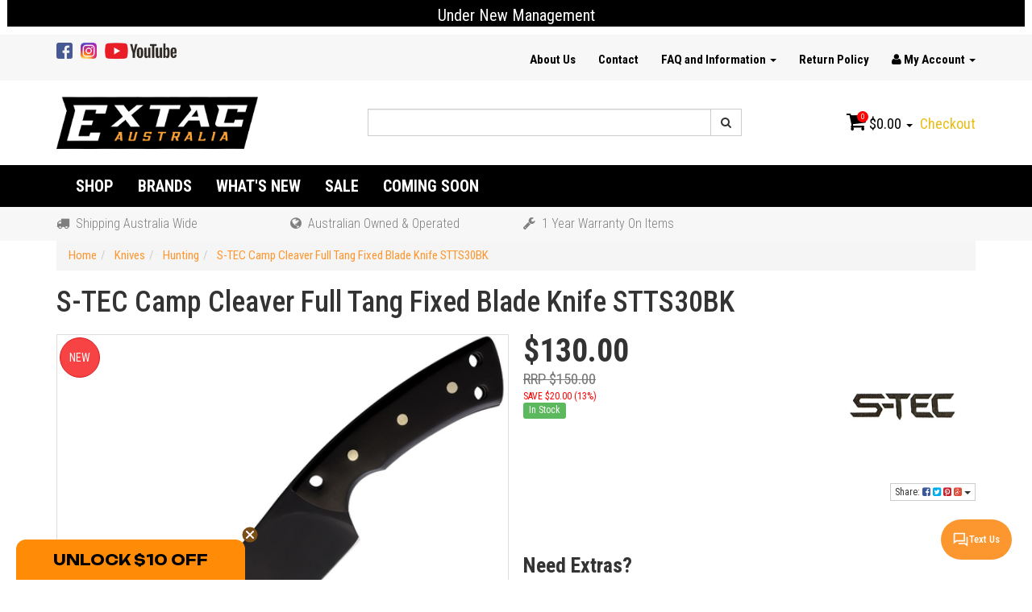

--- FILE ---
content_type: text/html; charset=utf-8
request_url: https://www.extac.com.au/s-tec-camp-cleaver-full-tang-fixed-blade-knife-stt
body_size: 36067
content:
<!DOCTYPE html>
<html lang="en">
<head>
    <meta http-equiv="Content-Type" content="text/html; charset=utf-8"/>
    <meta name="keywords" content="s-tec knives, survival knife, buy survival knife australia"/>
    <meta name="description" content="Buy The S-TEC Camp Cleaver Full Tang Fixed Blade Knife From Extac Australia - Your Number One Source For Survival Knives"/>
    <meta name="viewport" content="width=device-width, initial-scale=1.0, user-scalable=0"/>
    <meta property="og:image"
          content="https://www.extac.com.au/assets/full/STTS30BK.jpg?20220621121115"/>
    <meta property="og:title" content="Extac Australia- S-TEC Camp Cleaver Full Tang Fixed Blade Knife STTS30BK"/>
    <meta property="og:site_name" content="www.extac.com.au"/>
    <meta property="og:type" content="website"/>
    <meta property="og:url" content="/s-tec-camp-cleaver-full-tang-fixed-blade-knife-stt"/>
    <meta property="og:description" content="Buy The S-TEC Camp Cleaver Full Tang Fixed Blade Knife From Extac Australia - Your Number One Source For Survival Knives"/>
    
    <title>Extac Australia- S-TEC Camp Cleaver Full Tang Fixed Blade Knife STTS30BK</title>
    <link rel="canonical" href="https://www.extac.com.au/s-tec-camp-cleaver-full-tang-fixed-blade-knife-stt"/>
        <link rel="shortcut icon" href="https://www.extac.com.au/assets/favicon_logo.png"/>
    <link class="theme-selector" rel="stylesheet" type="text/css" href="/assets/themes/gallant-20240614/css/app.css?1762632092"
          media="all"/>
    <link rel="stylesheet" type="text/css" href="/assets/themes/gallant-20240614/css/style.css?1762632092" media="all"/>
    <link href='https://fonts.googleapis.com/css?family=Roboto+Condensed:400,300,700,700italic' rel='stylesheet'
          type='text/css'>
    <link rel="stylesheet" type="text/css" href="https://maxcdn.bootstrapcdn.com/font-awesome/4.4.0/css/font-awesome.min.css" media="all"/>
    <link rel="stylesheet" type="text/css" href="https://cdn.neto.com.au/assets/neto-cdn/jquery_ui/1.11.1/css/custom-theme/jquery-ui-1.8.18.custom.css" media="all"/>
    <link rel="stylesheet" type="text/css" href="https://cdn.neto.com.au/assets/neto-cdn/fancybox/2.1.5/jquery.fancybox.css" media="all"/>
    <!--[if lte IE 8]>
    <script type="text/javascript" src="https://cdn.neto.com.au/assets/neto-cdn/html5shiv/3.7.0/html5shiv.js"></script>
    <script type="text/javascript" src="https://cdn.neto.com.au/assets/neto-cdn/respond.js/1.3.0/respond.min.js"></script>
    <![endif]-->
    <!-- Begin: Script 100 -->
<meta name="google-site-verification" content="-fCzOHeuGRiLy_09-yuSJosEaRzpJPTdb1u3jzHa_cE" />
<!-- End: Script 100 -->
<!-- Begin: Script 101 -->
<!-- Google tag (gtag.js) -->
<script async src="https://www.googletagmanager.com/gtag/js?id=G-SFFQ1MLHBT"></script>
<script>
  window.dataLayer = window.dataLayer || [];
  function gtag(){dataLayer.push(arguments);}
  gtag('js', new Date());

  gtag('config', 'G-SFFQ1MLHBT');
</script>
<!-- End: Script 101 -->
<!-- Begin: Script 102 -->
<script>
  (function(i,s,o,g,r,a,m){i['GoogleAnalyticsObject']=r;i[r]=i[r]||function(){
  (i[r].q=i[r].q||[]).push(arguments)},i[r].l=1*new Date();a=s.createElement(o),
  m=s.getElementsByTagName(o)[0];a.async=1;a.src=g;m.parentNode.insertBefore(a,m)
  })(window,document,'script','https://www.google-analytics.com/analytics.js','ga');

  ga('create', 'G-SFFQ1MLHBT', 'auto');
  </script>
<!-- End: Script 102 -->
<!-- Begin: Script 103 -->
<!-- Global site tag (gtag.js) - Google Analytics -->
<script async src="https://www.googletagmanager.com/gtag/js?id=G-1P8BW1JY0J"></script>
<script>
  window.dataLayer = window.dataLayer || [];
  function gtag(){dataLayer.push(arguments);}
  gtag('js', new Date());
    gtag('config', 'G-1P8BW1JY0J', {
      send_page_view: false
    });
</script>
<meta name="google-site-verification" content="XmvmQ5vE3eJNOPkWQ3J3nhOBne6fXwSTukj2XV5BVwE" />
<!-- End: Script 103 -->
<!-- Begin: Script 105 -->
<script type="application/javascript" async
src="https://static.klaviyo.com/onsite/js/klaviyo.js?company_id=RmMzqP"></script>
<script src="https://static.klaviyoforneto.com/script.js" async></script>
<script type="text/html" id="k4n-data"><span nloader-content-id="ceRUXo2Nr3CLk8EQQYWCmK-fNBMYDh-TuUjCwqXqtpsU0kBTkNckngJV7FkCqsfDjPZyhZrGx4vkwEm32IQd-4" nloader-content="PH1ble4eyiyuRb45YWr1-MYZkJw5L4trvdkiKNSkJxB8h6MpKiPP_8rEmD9Z19PWAixKq6JaaAAb8cAUjIhUDw" nloader-data="9xNgFBMcensl34fbN2hmIQ"></span></script>
<script>
var k4n = {
        current_page:"product",
    product: {
            sku: "STTS30BK",
            product_id: "180842",
            name: "S-TEC%20Camp%20Cleaver%20Full%20Tang%20Fixed%20Blade%20Knife%20STTS30BK",
            categories: [0,
                "Knives","Hunting",
                "Knives","Survival","Hunting","Fixed%20Blade%20Knives",
            ].filter(function(item, pos, self) { return item && self.indexOf(item) == pos; }),
            image: "https%3A%2F%2Fwww.extac.com.au%2Fassets%2Fthumb%2FSTTS30BK.jpg%3F20220621121115",
            url: "https%3A%2F%2Fwww.extac.com.au%2Fs-tec-camp-cleaver-full-tang-fixed-blade-knife-stt",
            brand: "S-TEC",
            price: "130",
            rrp: ""
        },
    };

</script>
<!-- End: Script 105 -->
<!-- Begin: Script 107 -->
<script async src="https://cdn.coaxspaces.com/au/pulse.min.js" data-key="YTj8D8o" data-identifier="b670d8" data-tooltip-style="display: none"></script>
<script async src="https://trkcall.com/scripts/99069.js?v=1"></script>
<!-- End: Script 107 -->

<!-- VKAPS code start for Doofinder search script 25-6-25 -->
    <script src="https://ap1-config.doofinder.com/2.x/fe0d213f-21d2-40f1-99d1-282f62b26de0.js" async></script>
    <!-- VKAPS code end for Doofinder search script 25-6-25 -->
</head>
<body id="n_product" class="n_gallant-20240614">
    <div class="banner--Wrap">
        <div id="homepageCarousel" class="carousel slide">
                    <div class="carousel-inner">
<div class="col-xs-12">
	<div class="">
		<div class="caption">
			<!--<h5 class="headline"></h5>-->
			<p class="announcement-advert">Under New Management</p>
		</div>
	</div>
</div></div>
                </div>
</div>
<div class="topbar--Wrap hidden-xs">
    <div class="container">
        <div class="row">
            <div class="col-sm-4">
                <ul class="list-inline list-social">
                    <li><a href="https://www.facebook.com/ExtacAustralia" target="_blank"><img style="height: 32px;"
                                                                               src="/assets/themes/gallant-20240614/img/facebook_logo.png?1762632092"
                                                                               alt="Become a Fan on Facebook"/></a></li>
                    <li><a href="https://www.instagram.com/extac_australia/" target="_blank"><img style="height: 32px;"
                                                                                src="/assets/themes/gallant-20240614/img/instagram_logo.png?1762632092"
                                                                                alt="Become a Fan on Facebook"/></a>
                    </li>
                    <li><a href="https://www.youtube.com/user/extacaustralia/featured" target="_blank"><img style="height: 32px;"
                                                                                     src="/assets/themes/gallant-20240614/img/youtube_logo.png?1762632092"
                                                                                     alt="Become a Fan on Facebook"/></a>
                    </li>
                    </ul>
            </div>

            <div class="col-sm-8">
                <ul class="nav navbar-nav pull-right" style="padding-top: 11px;">
                    <li class=""><a href="/about_us" >About Us </a> </li><li class=""><a href="/contact-us" >Contact </a> </li><li class="dropdown dropdown-hover"><a href="/page/faq-and-information/" class="dropdown-toggle"
                                                                                       >FAQ and Information <span class="caret"></span></a> <ul class="dropdown-menu">
                            <li class=""><a href="/page/blade-shape-guide/"
                                                                                       class="nuhover dropdown-toggle">Blade Shape Guide</a>
                        </li><li class=""><a href="/page/faq-and-information/"
                                                                                       class="nuhover dropdown-toggle">Frequently Asked Questions</a>
                        </li><li class=""><a href="/page/faq-and-information/giveaways/"
                                                                                       class="nuhover dropdown-toggle">Giveaways</a>
                        </li><li class=""><a href="/page/faq-and-information/prohibited-items-resource/"
                                                                                       class="nuhover dropdown-toggle">Prohibited Items Resource</a>
                        </li><li class=""><a href="/page/extac-knife-steel-guide/"
                                                                                       class="nuhover dropdown-toggle">Steel Guide</a>
                        </li>
                        </ul>
                        </li><li class=""><a href="/returns_policy" >Return Policy </a> </li>
                    <!-- Account Button -->
                    <li class="lv1-li dropdown dropdown-hover pull-right"><a href="https://www.extac.com.au/_myacct" ><i
                            class="fa fa-user"></i> <span class="visible-lg visible-inline-lg">My Account</span> <span
                            class="caret"></span></a>
                        <ul class="dropdown-menu pull-right">
                            <li><a href="https://www.extac.com.au/_myacct">Account Home</a></li>
                            <li><a href="https://www.extac.com.au/_myacct#orders">Orders</a></li>
                            <li><a href="https://www.extac.com.au/_myacct#quotes">Quotes</a></li>
                            <li><a href="https://www.extac.com.au/_myacct/payrec">Pay Invoices</a></li>
                            <li><a href="https://www.extac.com.au/_myacct/favourites">Favourites</a></li>
                            <li><a href="https://www.extac.com.au/_myacct/wishlist">Wishlists</a></li>
                            <!--<li><a href="https://www.extac.com.au/_myacct/warranty">Resolution Centre</a></li>-->
                            <li><a href="https://www.extac.com.au/_myacct/edit_account">Edit My Details</a></li>
                            <li><a href="https://www.extac.com.au/_myacct/edit_address">Edit My Address Book</a></li>
                            <li class="divider"></li>
                            <span nloader-content-id="dXdznhZSh49RQCy7eNNkC9NxNfY4FsKyU5dvAQG0lHQ4aRuy77rwMz-AvD2G3RY79UGsf-03B6tEwCHzjdbuxA" nloader-content="[base64]" nloader-data="I4ULJM7mVor8ZcsUuFVNdinkPrOLpfxNIYoxr3-wwFw"></span></ul>
                    </li>
                    <!-- Account Button -->
                </ul>
            </div>
        </div>
    </div>
</div>
<div class="wrapper-header">
    <div class="container">
        <div class="row">
            <div class="col-xs-12 col-sm-4 wrapper-logo"><a href="https://www.extac.com.au" title="Extac Outdoors Pty Ltd">
                <img class="logo" src="/assets/website_logo_new.png" alt="Extac Outdoors Pty Ltd"/> </a>
            </div>
            <div class="col-xs-12 col-sm-5">
                <div class="header-search">
                    <form name="productsearch" method="get" action="/">
                        <input type="hidden" name="rf" value="kw"/>
                        <div class="hidden-xs input-group">
                            <input class="form-control ajax_search"
                                   value="" id="name_search"
                                   autocomplete="off" name="kw" type="text"/>
                            <span class="input-group-btn">
              <button type="submit" value="Search" class="btn btn-default"><i class="fa fa-search"></i></button>
              </span></div>
                    </form>
                </div>
            </div>
            <!-- SHOPPING CART -->
            <div class="hidden-xs col-sm-3">
                <div id="header-cart" class="pull-right"><a href="#" class="dropdown-toggle" data-toggle="dropdown"
                                                            id="cartcontentsheader"> <i class="fa fa-shopping-cart"></i>
                    <span class="cart-count" rel="a2c_item_count">0</span>
                    <span rel="a2c_sub_total">0.00</span>
                    <span class="caret"></span> </a>
                    <ul class="dropdown-menu">
                        <li class="box" id="neto-dropdown">
                            <div class="body padding" id="cartcontents"></div>
                            <div class="footer"></div>
                        </li>
                    </ul>
                    <a class="cta-link" href="https://www.extac.com.au/_mycart?tkn=payment&ts=1769595875128624">Checkout</a></div>
            </div>
            <!-- SHOPPING CART -->
        </div>
    </div>
</div>
<!--MENU START-->
<div class="bottom-bar--Wrap navbar navbar-custom">
    <div class="container">
        <div class="row">
            <div class="col-xs-12">
				<div class="navbar-header">
					<!--MOBILE NAV-->
					<ul class="navigation-list list-inline visible-xs nMobileNav">
						<li><a href="#" class="nToggleMenu" data-target=".navbar-responsive-collapse"><span class="icon"><i
								class="fa fa-bars"></i></span></a></li>
						<li><a href="#" class="nToggleMenu" data-target=".navbar-responsive-collapse"><span class="icon"><i
								class="fa fa-search"></i></span></a></li>
						<li><a href="https://www.extac.com.au/_mycart?tkn=cart&ts=1769595875297494"><span class="icon"><i
								class="fa fa-shopping-cart"></i></span><span class="cart-count" rel="a2c_item_count">0</span></a>
						</li>
						<li><a href="/_myacct/"><span class="icon"><i class="fa fa-user"></i></span></a></li>
					</ul>
				</div>
                <!--MOBILE NAV-->
                <div class="navbar-collapse collapse navbar-responsive-collapse mobile-menu-wrapper">
                    <form class="visible-xs" name="productsearch" method="get" action="/">
                        <input type="hidden" name="rf" value="kw"/>
                        <div class="input-group">
                            <input class="form-control ajax_search" value="" id="name_search2" autocomplete="off" name="kw" type="text"/>
                            <span class="input-group-btn"><button type="submit" value="Search" class="btn btn-default"><i class="fa fa-search"></i></button>
                          </span>
                        </div>
                    </form>

                    <nav class="navbar megamenu navbar-default hidden-xs" role="navigation">
                        <div class="container">
                            <ul class="nav navbar-nav main-nav">
                                <li class="dropdown megamenu-fw"><a class="dropdown-toggle" href="/products">Shop</a>
                                    <ul class="dropdown-menu">
                                        <li>
                                            <div class="megamenu-content">
                                                <div class="row">
                                                    <div class="megamenu-column">
                                                            <ul class="list-unstyled">
                                                                <li class="parent-item"><a href="/axes/">Axes</a></li>
                                                            <li><a href="/axes/camping/">Camping</a></li><li><a href="/axes/movie-tv-axes/">Movie & TV Axes</a></li><li><a href="/axes/sheaths/">Sheaths</a></li><li><a href="/axes/tomahawks/">Tomahawks</a></li><li><a href="/axes/viking/">Viking</a></li><li class="parent-item"><a href="/backpacks-and-bags/">Backpacks and Bags</a></li>
                                                            <li><a href="/backpacks-and-bags/backpacks/">Backpacks</a></li><li><a href="/backpacks-and-bags/messenger/">Messenger</a></li><li><a href="/pouch/">Pouches</a></li><li class="parent-item"><a href="/binoculars/">Binoculars</a></li>
                                                            <li><a href="/binoculars/">Binoculars</a></li><li><a href="/binoculars/monoculars/">Monoculars</a></li><li class="parent-item"><a href="/camping-gear/">Camping</a></li>
                                                            <li><a href="/camping/camping-accessories/">Camping Accessories</a></li><li><a href="/camping/kitchen/">Kitchen</a></li><li class="parent-item"><a href="/coming-soon/">Coming Soon!</a></li>
                                                            <li class="parent-item"><a href="/everyday-carry/">Everyday Carry</a></li>
                                                            <li><a href="/everyday-carry/carabiners/">Carabiners</a></li><li><a href="/everyday-carry/key-organisers/">Key Organisers</a></li><li><a href="/everyday-carry/tactical-pens/">Pens</a></li><li class="parent-item"><a href="/brand/extac/">Extac Gear</a></li>
                                                            <li class="parent-item"><a href="/flashlights/">Flashlights</a></li>
                                                            <li><a href="/flashlights">Flashlights</a></li><li><a href="/flashlights/flashlight-accessories/">Flashlight Accessories</a></li><li><a href="/flashlights/batteries/">Batteries and Chargers</a></li><li><a href="/flashlights/headlamps/">Headlamps</a></li><li><a href="/flashlights/led/">LED</a></li>
                                                            </ul>
                                                            </div><div class="megamenu-column">
                                                            <ul class="list-unstyled">
                                                                <li class="parent-item"><a href="/gel-blasters/">Gel Blasters</a></li>
                                                            <li><a href="/gel-blasters/blasters/">Blasters</a></li><li><a href="/gel-blasters/ammo/">Gel Balls & Ammo</a></li><li><a href="/gel-blasters/external-upgrades-and-mods/">External Upgrades and Mods</a></li><li><a href="/gel-blasters/internal-upgrades-and-mods/">Internal Upgrades and Mods</a></li><li class="parent-item"><a href="/gift-vouchers/">Gift Vouchers</a></li>
                                                            <li class="parent-item"><a href="/knives/">Knives</a></li>
                                                            <li><a href="/bowie/">Bowie</a></li><li><a href="/knives/folding/">Folding Knives</a></li><li><a href="/fixed-blade-knives/">Fixed Blades</a></li><li><a href="/knives/hunting/">Hunting</a></li><li><a href="/knives/movie-tv-knives/">Movie & TV Knives</a></li><li><a href="/knives/neck-knives/">Neck Knives</a></li><li><a href="/knives/pouches/">Pouches / Sheaths</a></li><li><a href="/knives/sharpeners/">Sharpeners / Accessories</a></li><li><a href="/knives/survival/">Survival</a></li><li><a href="/knives/tactical/">Tactical</a></li><li><a href="/knives/training/">Training</a></li><li><a href="https://www.extac.com.au/brand/victorinox-swiss-army-knives/">Victorinox Swiss Army Knives</a></li><li class="parent-item"><a href="/machetes/">Machetes</a></li>
                                                            <li><a href="/machetes/camping/">Camping</a></li><li><a href="/machetes/kukri/">Kukri</a></li><li><a href="/machetes/latin/">Latin</a></li><li><a href="/machetes/parang/">Parang</a></li><li><a href="/machetes/sheaths/">Sheaths</a></li><li><a href="/machetes/survival/">Survival</a></li><li><a href="/sword-machetes/">Sword Machetes</a></li><li><a href="/machetes/tactical/">Tactical</a></li>
                                                            </ul>
                                                            </div><div class="megamenu-column">
                                                            <ul class="list-unstyled">
                                                                <li class="parent-item"><a href="/hunting/">Hunting</a></li>
                                                            <li><a href="/cutting-tools/">Cutting Tools</a></li><li><a href="/hunting/hunting-accessories/">Hunting Accessories</a></li><li><a href="/snares-and-traps/">Snares and Traps</a></li><li class="parent-item"><a href="/tactical-gear/">Military Gear</a></li>
                                                            <li><a href="/military-gear/molle/">MOLLE</a></li><li><a href="/military-gear/tools-accessories/">Tools & Accessories</a></li><li class="parent-item"><a href="/morale-patches-and-decals/">Morale Patches and Decals</a></li>
                                                            <li><a href="/decals/">Decals</a></li><li><a href="/clothing/patches/">Morale Patches</a></li><li class="parent-item"><a href="/multi-tools/">Multi Tools</a></li>
                                                            <li class="parent-item"><a href="/paracord/">Paracord</a></li>
                                                            <li><a href="/paracord/accessories/">Paracord Accessories</a></li><li><a href="/paracord/1000ft/">Paracord 1000ft</a></li><li><a href="/paracord/100ft/">Paracord 100ft</a></li><li><a href="/50ft-battlecord/">Battlecord 50ft</a></li><li class="parent-item"><a href="/premium-products/">Premium Products</a></li>
                                                            <li class="parent-item"><a href="/sale_items_s/12.htm">Sale</a></li>
                                                            <li class="parent-item"><a href="/slingshots/">Slingshots</a></li>
                                                            <li><a href="/slingshots/pellets/">Pellets & Ammo</a></li><li><a href="/slingshots/pocket-shots/">Pocket Shots</a></li><li><a href="/slingshots/replacement-bands/">Replacement Bands</a></li><li><a href="/slingshots/yslingshots-catapults/">Accessories</a></li><li class="parent-item"><a href="/spears/">Spears</a></li>
                                                            
                                                            </ul>
                                                            </div><div class="megamenu-column">
                                                            <ul class="list-unstyled">
                                                                <li class="parent-item"><a href="/survival-equipment/">Survival Equipment</a></li>
                                                            <li><a href="/survival-equipment/survival-kits/">Survival Kits</a></li><li><a href="/survival-equipment/space-blankets/">Space Blankets</a></li><li><a href="/survival-equipment/signaling-tools/">Signaling Tools</a></li><li><a href="/survival-equipment/shemaghs/">Shemaghs</a></li><li><a href="/survival-equipment/other-gear/">Other Survival Gear</a></li><li><a href="/survival-equipment/flint-and-steel/">Flint And Steel</a></li><li><a href="/survival-equipment/cutting-tools/">Cutting Tools</a></li><li><a href="/camping/compasses/">Compasses</a></li><li class="parent-item"><a href="/swords/">Swords</a></li>
                                                            <li><a href="/swords/european-other/">European / Other Swords</a></li><li><a href="/swords/japanese/">Japanese Swords</a></li><li><a href="https://www.extac.com.au/swords/movie-tv-swords/">Movie & TV Swords</a></li><li><a href="/swords/cases-displays/">Sword Cases And Displays</a></li><li><a href="/swords/training/">Training Swords</a></li><li class="parent-item"><a href="/self-defense/">Self Defence</a></li>
                                                            <li><a href="/self-defence/bats/">Bats</a></li><li><a href="/self-defense/kubotans-kogas/">Kubotans & Kogas</a></li><li><a href="/self-defense/walking-sticks-bats/">Walking Sticks</a></li><li class="parent-item"><a href="/everyday-carry/tactical-pens/">Tactical Pens</a></li>
                                                            <li><a href="/pen_accessories_s/225.htm">Pen Accessories</a></li><li><a href="/everyday-carry/tactical-pens/">Tactical Pens</a></li><li class="parent-item"><a href="/tools/">Tools</a></li>
                                                            <li><a href="/tools/soldering-irons/">Soldering Irons</a></li><li><a href="/tools/soldering-accessories/">Soldering Accessories</a></li><li class="parent-item"><a href="https://www.extac.com.au/toys-novelty/">Toys & Novelty</a></li>
                                                            <li><a href="https://www.extac.com.au/toys-novelty/remote-control-drones/">R/C Drones</a></li><li><a href="https://www.extac.com.au/toys-novelty/remote-control-cars/">R/C Cars</a></li><li><a href="https://www.extac.com.au/toys-novelty/remote-control-boats/">R/C Boats</a></li><li><a href="https://www.extac.com.au/toys-novelty/novelty/">R/C Planes & Helicopters</a></li><li><a href="/toys-novelty/r-c-construction-toys-kits/">R/C Construction</a></li><li><a href="/toys-novelty/novelty/">Novelty</a></li><li class="parent-item"><a href="/training-gear/">Training Gear</a></li>
                                                            <li class="parent-item"><a href="/trending/">Trending</a></li>
                                                            <li class="parent-item"><a href="/whats-new/">What's New</a></li>
                                                            
                                                            </ul>
                                                            </div>
                                                    <div class="megamenu-column col-md-4 hidden-sm">
                                                        
                                                    </div>
                                                </div>
                                            </div>
                                        </li>
                                    </ul>
                                </li>
                                <li class="dropdown megamenu-fw brand-menu">
                                    <a href="javascript:void(0);" class="dropdown-toggle">Brands</a>
                                    <ul class="dropdown-menu"><li class=""> <a href="https://www.extac.com.au/brand/550-paracord/" >550 Paracord </a>
                                            </li><li class=""> <a href="https://www.extac.com.au/accusharp/" >Accusharp </a>
                                            </li><li class=""> <a href="https://www.extac.com.au/brand/acebeam/" >ACEBEAM </a>
                                            </li><li class=""> <a href="https://www.extac.com.au/brand/agm/" >AGM </a>
                                            </li><li class=""> <a href="https://www.extac.com.au/brand/american-hunter/" >American Hunter </a>
                                            </li><li class=""> <a href="https://www.extac.com.au/brand/apoc/" >APOC </a>
                                            </li><li class=""> <a href="https://www.extac.com.au/brand/artisan-cutlery/" >Artisan Cutlery </a>
                                            </li><li class=""> <a href="https://www.extac.com.au/brand/atwood-rope-mfg/" >Atwood Rope MFG </a>
                                            </li><li class=""> <a href="https://www.extac.com.au/brand/baladeo/" >Baladeo </a>
                                            </li><li class=""> <a href="https://www.extac.com.au/brand/barebones-living/" >Barebones Living </a>
                                            </li><li class=""> <a href="https://www.extac.com.au/brand/bark-river-knives/" >Bark River Knives </a>
                                            </li><li class=""> <a href="https://www.extac.com.au/brand/bastion-gear/" >Bastion Gear </a>
                                            </li><li class=""> <a href="https://www.extac.com.au/brand/bcb-international/" >BCB International </a>
                                            </li><li class=""> <a href="https://www.extac.com.au/brand/becker-knife-tool/" >Becker Knife & Tool </a>
                                            </li><li class=""> <a href="https://www.extac.com.au/brand/benchmark/" >Benchmark </a>
                                            </li><li class=""> <a href="https://www.extac.com.au/brand/bestech-knives/" >Bestech Knives </a>
                                            </li><li class=""> <a href="https://www.extac.com.au/brand/blackjack-international/" >Blackjack International </a>
                                            </li><li class=""> <a href="https://www.extac.com.au/brand/blue-point/" >Blue-Point </a>
                                            </li><li class=""> <a href="https://www.extac.com.au/brand/boker/" >Boker </a>
                                            </li><li class=""> <a href="https://www.extac.com.au/brand/bugs/" >Bugs </a>
                                            </li><li class=""> <a href="https://www.extac.com.au/brand/byrd-knives/" >Byrd Knives </a>
                                            </li><li class=""> <a href="https://www.extac.com.au/brand/caliber-gourmet/" >Caliber Gourmet </a>
                                            </li><li class=""> <a href="https://www.extac.com.au/brand/cannon/" >Cannon </a>
                                            </li><li class=""> <a href="https://www.extac.com.au/brand/carry-all-knife-case/" >Carry All Knife Pouch </a>
                                            </li><li class=""> <a href="https://www.extac.com.au/brand/case-cutlery/" >Case Cutlery </a>
                                            </li><li class=""> <a href="https://www.extac.com.au/brand/casio/" >Casio </a>
                                            </li><li class=""> <a href="https://www.extac.com.au/brand/caterpillar/" >Caterpillar </a>
                                            </li><li class=""> <a href="https://www.extac.com.au/brand/chilla-gorilla/" >Chilla Gorilla </a>
                                            </li><li class=""> <a href="https://www.extac.com.au/brand/civivi-knives/" >Civivi </a>
                                            </li><li class=""> <a href="https://www.extac.com.au/brand/cjrb/" >CJRB </a>
                                            </li><li class=""> <a href="https://www.extac.com.au/brand/clip-carry/" >Clip & Carry </a>
                                            </li><li class=""> <a href="https://www.extac.com.au/brand/coghlan/" >Coghlan </a>
                                            </li><li class=""> <a href="https://www.extac.com.au/brand/cold-steel/" >Cold Steel </a>
                                            </li><li class=""> <a href="https://www.extac.com.au/brand/coleman/" >Coleman </a>
                                            </li><li class=""> <a href="https://www.extac.com.au/brand/combat-ready/" >Combat Ready Knives </a>
                                            </li><li class=""> <a href="https://www.extac.com.au/brand/condor-tool-knife/" >Condor Knives </a>
                                            </li><li class=""> <a href="https://www.extac.com.au/brand/create/" >Create </a>
                                            </li><li class=""> <a href="https://www.extac.com.au/brand/crkt-knives/" >CRKT Knives </a>
                                            </li><li class=""> <a href="https://www.extac.com.au/brand/cyma/" >Cyma </a>
                                            </li><li class=""> <a href="https://www.extac.com.au/brand/dendra/" >Dendra </a>
                                            </li><li class=""> <a href="https://www.extac.com.au/brand/double-bell/" >Double Bell </a>
                                            </li><li class=""> <a href="https://www.extac.com.au/brand/double-star/" >Double Star </a>
                                            </li><li class=""> <a href="https://www.extac.com.au/brand/doug-ritter/" >Doug Ritter </a>
                                            </li><li class=""> <a href="https://www.extac.com.au/brand/down-under-knives/" >Down Under Knives </a>
                                            </li><li class=""> <a href="https://www.extac.com.au/brand/dragon-king/" >Dragon King </a>
                                            </li><li class=""> <a href="https://www.extac.com.au/brand/eagle-tears-usa/" >Eagle Tears USA </a>
                                            </li><li class=""> <a href="https://www.extac.com.au/brand/elite-first-aid/" >Elite First Aid </a>
                                            </li><li class=""> <a href="https://www.extac.com.au/brand/elite-tactical/" >Elite Tactical </a>
                                            </li><li class=""> <a href="https://www.extac.com.au/brand/elk-ridge/" >Elk Ridge </a>
                                            </li><li class=""> <a href="https://www.extac.com.au/brand/epiphany-outdoor-gear/" >Epiphany Outdoor Gear </a>
                                            </li><li class=""> <a href="https://www.extac.com.au/brand/esee-knives/" >ESEE Knives </a>
                                            </li><li class=""> <a href="https://www.extac.com.au/brand/everyman/" >Everyman </a>
                                            </li><li class=""> <a href="https://www.extac.com.au/brand/excel-blades/" >Excel Blades </a>
                                            </li><li class=""> <a href="https://www.extac.com.au/brand/exotac/" >Exotac </a>
                                            </li><li class=""> <a href="https://www.extac.com.au/brand/explorer/" >Explorer </a>
                                            </li><li class=""> <a href="https://www.extac.com.au/brand/extac/" >Extac </a>
                                            </li><li class=""> <a href="https://www.extac.com.au/brand/eze-lap/" >EZE-LAP </a>
                                            </li><li class=""> <a href="https://www.extac.com.au/brand/ezshot/" >EZSHOT </a>
                                            </li><li class=""> <a href="https://www.extac.com.au/brand/ferrum-forge-knife-works/" >Ferrum Forge Knife Works </a>
                                            </li><li class=""> <a href="https://www.extac.com.au/brand/fisher-space-pen/" >Fisher Space Pen </a>
                                            </li><li class=""> <a href="https://www.extac.com.au/brand/flexcut/" >Flexcut </a>
                                            </li><li class=""> <a href="https://www.extac.com.au/brand/flexxx-strops/" >Flexxx Strops </a>
                                            </li><li class=""> <a href="https://www.extac.com.au/brand/flytanium/" >Flytanium </a>
                                            </li><li class=""> <a href="https://www.extac.com.au/brand/folomov/" >Folomov </a>
                                            </li><li class=""> <a href="https://www.extac.com.au/brand/fox-40/" >Fox 40 </a>
                                            </li><li class=""> <a href="https://www.extac.com.au/brand/fox-edge/" >Fox Edge </a>
                                            </li><li class=""> <a href="https://www.extac.com.au/brand/fox-n-hound/" >Fox-N-Hound </a>
                                            </li><li class=""> <a href="https://www.extac.com.au/brand/frost-cutlery/" >Frost Cutlery </a>
                                            </li><li class=""> <a href="https://www.extac.com.au/brand/fx/" >FX </a>
                                            </li><li class=""> <a href="https://www.extac.com.au/brand/garos-goods/" >Garos Goods </a>
                                            </li><li class=""> <a href="https://www.extac.com.au/brand/gas-monkey/" >Gas Monkey </a>
                                            </li><li class=""> <a href="https://www.extac.com.au/brand/gerber-gear/" >Gerber Gear </a>
                                            </li><li class=""> <a href="https://www.extac.com.au/brand/glow-rhino/" >Glow Rhino </a>
                                            </li><li class=""> <a href="https://www.extac.com.au/brand/golden-eagle/" >Golden Eagle </a>
                                            </li><li class=""> <a href="https://www.extac.com.au/brand/grim-workshop/" >Grim Workshop </a>
                                            </li><li class=""> <a href="https://www.extac.com.au/brand/hallmark/" >Hallmark </a>
                                            </li><li class=""> <a href="https://www.extac.com.au/brand/hardcore-hammers/" >Hardcore Hammers </a>
                                            </li><li class=""> <a href="https://www.extac.com.au/brand/havalon-knives/" >Havalon Knives </a>
                                            </li><li class=""> <a href="https://www.extac.com.au/brand/havels/" >Havels </a>
                                            </li><li class=""> <a href="https://www.extac.com.au/brand/hexflex/" >HexFlex </a>
                                            </li><li class=""> <a href="https://www.extac.com.au/brand/hibben-knives/" >Hibben Knives </a>
                                            </li><li class=""> <a href="https://www.extac.com.au/brand/higonokami/" >Higonokami </a>
                                            </li><li class=""> <a href="https://www.extac.com.au/brand/humvee/" >Humvee Gear </a>
                                            </li><li class=""> <a href="https://www.extac.com.au/brand/innercore/" >Innercore </a>
                                            </li><li class=""> <a href="https://www.extac.com.au/brand/insta-fire/" >Insta-Fire </a>
                                            </li><li class=""> <a href="https://www.extac.com.au/brand/itw-tactical/" >ITW Tactical </a>
                                            </li><li class=""> <a href="https://www.extac.com.au/brand/ka-bar-knives/" >KA-BAR Knives </a>
                                            </li><li class=""> <a href="https://www.extac.com.au/brand/kanetsune/" >Kanetsune </a>
                                            </li><li class=""> <a href="https://www.extac.com.au/brand/kershaw-knives/" >Kershaw Knives </a>
                                            </li><li class=""> <a href="https://www.extac.com.au/brand/king-gelsoft-systems/" >King Gel Blasters </a>
                                            </li><li class=""> <a href="https://www.extac.com.au/brand/kissing-crane/" >Kissing Crane </a>
                                            </li><li class=""> <a href="https://www.extac.com.au/brand/kizlyar/" >Kizlyar </a>
                                            </li><li class=""> <a href="https://www.extac.com.au/brand/~-470" >Knife Making </a>
                                            </li><li class=""> <a href="https://www.extac.com.au/brand/knife-stand/" >Knife Stand </a>
                                            </li><li class=""> <a href="https://www.extac.com.au/brand/komoran-knives/" >Komoran Knives </a>
                                            </li><li class=""> <a href="https://www.extac.com.au/brand/kubey-knives/" >Kubey Knives </a>
                                            </li><li class=""> <a href="https://www.extac.com.au/brand/lansky-sharpeners/" >Lansky Sharpeners </a>
                                            </li><li class=""> <a href="https://www.extac.com.au/brand/leatherman/" >Leatherman </a>
                                            </li><li class=""> <a href="https://www.extac.com.au/brand/legacy-arms/" >LEGACY ARMS </a>
                                            </li><li class=""> <a href="https://www.extac.com.au/brand/lifehammer/" >LifeHammer </a>
                                            </li><li class=""> <a href="https://www.extac.com.au/brand/lighter-bro/" >Lighter Bro </a>
                                            </li><li class=""> <a href="https://www.extac.com.au/brand/linton-cutlery/" >Linton Cutlery </a>
                                            </li><li class=""> <a href="https://www.extac.com.au/brand/lionsteel/" >Lion Steel </a>
                                            </li><li class=""> <a href="https://www.extac.com.au/brand/live-fire-gear/" >Live Fire Gear </a>
                                            </li><li class=""> <a href="https://www.extac.com.au/brand/lizard-lick/" >Lizard Lick </a>
                                            </li><li class=""> <a href="https://www.extac.com.au/brand/mac-coltellerie/" >Mac Coltellerie </a>
                                            </li><li class=""> <a href="https://www.extac.com.au/brand/mad-blacksmith/" >Mad Blacksmith </a>
                                            </li><li class=""> <a href="https://www.extac.com.au/brand/maratac/" >Maratac </a>
                                            </li><li class=""> <a href="https://www.extac.com.au/brand/marbles/" >Marbles </a>
                                            </li><li class=""> <a href="https://www.extac.com.au/brand/marksman/" >Marksman </a>
                                            </li><li class=""> <a href="https://www.extac.com.au/brand/master-collection/" >Master Collection </a>
                                            </li><li class=""> <a href="https://www.extac.com.au/brand/master-cutlery/" >Master Cutlery </a>
                                            </li><li class=""> <a href="https://www.extac.com.au/brand/master-usa/" >Master USA </a>
                                            </li><li class=""> <a href="https://www.extac.com.au/brand/maxpedition/" >Maxpedition </a>
                                            </li><li class=""> <a href="https://www.extac.com.au/brand/mil-spec-monkey/" >Mil-Spec Monkey </a>
                                            </li><li class=""> <a href="https://www.extac.com.au/brand/mininch/" >Mininch </a>
                                            </li><li class=""> <a href="https://www.extac.com.au/brand/mjx/" >MJX </a>
                                            </li><li class=""> <a href="https://www.extac.com.au/brand/morakniv/" >Morakniv </a>
                                            </li><li class=""> <a href="https://www.extac.com.au/brand/mr.-blade/" >Mr. Blade </a>
                                            </li><li class=""> <a href="https://www.extac.com.au/brand/mtech-knives/" >MTech Knives </a>
                                            </li><li class=""> <a href="https://www.extac.com.au/brand/muela-knives/" >Muela Knives </a>
                                            </li><li class=""> <a href="https://www.extac.com.au/brand/ndur/" >NDüR </a>
                                            </li><li class=""> <a href="https://www.extac.com.au/brand/new/" >new </a>
                                            </li><li class=""> <a href="https://www.extac.com.au/brand/ni-glo/" >Ni-Glo </a>
                                            </li><li class=""> <a href="https://www.extac.com.au/brand/nieto/" >Nieto </a>
                                            </li><li class=""> <a href="https://www.extac.com.au/brand/nite-ize/" >Nite Ize </a>
                                            </li><li class=""> <a href="https://www.extac.com.au/brand/off-grid-tools/" >Off Grid Tools </a>
                                            </li><li class=""> <a href="https://www.extac.com.au/brand/okapi/" >Okapi </a>
                                            </li><li class=""> <a href="https://www.extac.com.au/brand/old-forge/" >Old Forge </a>
                                            </li><li class=""> <a href="https://www.extac.com.au/brand/old-hickory/" >Old Hickory </a>
                                            </li><li class=""> <a href="https://www.extac.com.au/brand/olight/" >Olight </a>
                                            </li><li class=""> <a href="https://www.extac.com.au/brand/ontario-knife-company/" >Ontario Knife Company </a>
                                            </li><li class=""> <a href="https://www.extac.com.au/brand/opinel/" >Opinel </a>
                                            </li><li class=""> <a href="https://www.extac.com.au/brand/outdoor-edge/" >Outdoor Edge </a>
                                            </li><li class=""> <a href="https://www.extac.com.au/brand/outdoor-element/" >Outdoor Element </a>
                                            </li><li class=""> <a href="https://www.extac.com.au/brand/pathfinder/" >Pathfinder </a>
                                            </li><li class=""> <a href="https://www.extac.com.au/brand/pocket-shot/" >Pocket Shot </a>
                                            </li><li class=""> <a href="https://www.extac.com.au/brand/premier-edge/" >Premier Edge </a>
                                            </li><li class=""> <a href="https://www.extac.com.au/brand/puff-dino/" >Puff Dino </a>
                                            </li><li class=""> <a href="https://www.extac.com.au/brand/qsp/" >QSP </a>
                                            </li><li class=""> <a href="https://www.extac.com.au/brand/rally-racing/" >Rally Racing </a>
                                            </li><li class=""> <a href="https://www.extac.com.au/brand/rambo/" >Rambo </a>
                                            </li><li class=""> <a href="https://www.extac.com.au/brand/rapid-rope/" >Rapid Rope </a>
                                            </li><li class=""> <a href="https://www.extac.com.au/brand/readyman/" >Readyman </a>
                                            </li><li class=""> <a href="https://www.extac.com.au/brand/real-steel-knives/" >Real Steel Knives </a>
                                            </li><li class=""> <a href="https://www.extac.com.au/brand/red-rock-outdoors/" >Red Rock Outdoor </a>
                                            </li><li class=""> <a href="https://www.extac.com.au/brand/renegade-tactical-steel/" >Renegade Tactical Steel </a>
                                            </li><li class=""> <a href="https://www.extac.com.au/brand/resqme/" >ResQme </a>
                                            </li><li class=""> <a href="https://www.extac.com.au/brand/rite-edge/" >Rite Edge </a>
                                            </li><li class=""> <a href="https://www.extac.com.au/brand/rite-in-the-rain/" >Rite In The Rain </a>
                                            </li><li class=""> <a href="https://www.extac.com.au/brand/rough-rider-knives/" >Rough Rider Knives </a>
                                            </li><li class=""> <a href="https://www.extac.com.au/brand/rui-knives/" >RUI Knives </a>
                                            </li><li class=""> <a href="https://www.extac.com.au/brand/ruike-knives/" >RUIKE </a>
                                            </li><li class=""> <a href="https://www.extac.com.au/brand/s-tec/" >S-TEC </a>
                                            </li><li class=""> <a href="https://www.extac.com.au/brand/sawmill/" >Sawmill </a>
                                            </li><li class=""> <a href="https://www.extac.com.au/brand/schrade/" >schrade </a>
                                            </li><li class=""> <a href="https://www.extac.com.au/brand/schrade-knives/" >Schrade Knives </a>
                                            </li><li class=""> <a href="https://www.extac.com.au/brand/sea-wing/" >Sea Wing </a>
                                            </li><li class=""> <a href="https://www.extac.com.au/brand/sentry-solutions/" >Sentry Solutions </a>
                                            </li><li class=""> <a href="https://www.extac.com.au/brand/shemagh/" >Shemagh </a>
                                            </li><li class=""> <a href="https://www.extac.com.au/brand/silipac/" >SILIPAC </a>
                                            </li><li class=""> <a href="https://www.extac.com.au/brand/silky/" >Silky </a>
                                            </li><li class=""> <a href="https://www.extac.com.au/brand/silva/" >Silva </a>
                                            </li><li class=""> <a href="https://www.extac.com.au/brand/simple-shot/" >SimpleShot </a>
                                            </li><li class=""> <a href="https://www.extac.com.au/brand/simpure/" >Simpure </a>
                                            </li><li class=""> <a href="https://www.extac.com.au/brand/smith-wesson/" >Smith and Wesson </a>
                                            </li><li class=""> <a href="https://www.extac.com.au/brand/smiths/" >Smith's </a>
                                            </li><li class=""> <a href="https://www.extac.com.au/brand/soba/" >Soba </a>
                                            </li><li class=""> <a href="https://www.extac.com.au/brand/sog-knives/" >SOG Knives </a>
                                            </li><li class=""> <a href="https://www.extac.com.au/brand/spartan-blades/" >Spartan Blades </a>
                                            </li><li class=""> <a href="https://www.extac.com.au/brand/speedy-stitcher/" >Speedy Stitcher </a>
                                            </li><li class=""> <a href="https://www.extac.com.au/brand/spyderco/" >Spyderco </a>
                                            </li><li class=""> <a href="https://www.extac.com.au/brand/stanley/" >Stanley </a>
                                            </li><li class=""> <a href="https://www.extac.com.au/brand/statgear/" >StatGear </a>
                                            </li><li class=""> <a href="https://www.extac.com.au/brand/syma/" >Syma </a>
                                            </li><li class=""> <a href="https://www.extac.com.au/brand/szco/" >Szco </a>
                                            </li><li class=""> <a href="https://www.extac.com.au/brand/t-reign/~-535" >T-REIGN </a>
                                            </li><li class=""> <a href="https://www.extac.com.au/brand/tac-force/" >Tac Force </a>
                                            </li><li class=""> <a href="https://www.extac.com.au/brand/tactickey/" >Tactickey </a>
                                            </li><li class=""> <a href="https://www.extac.com.au/brand/takumitak/" >Takumitak </a>
                                            </li><li class=""> <a href="https://www.extac.com.au/brand/tasco/" >Tasco </a>
                                            </li><li class=""> <a href="https://www.extac.com.au/brand/tasmanian-tiger/" >Tasmanian Tiger </a>
                                            </li><li class=""> <a href="https://www.extac.com.au/brand/tassie-tiger-knives/" >Tassie Tiger Knives </a>
                                            </li><li class=""> <a href="https://www.extac.com.au/brand/tekut/" >Tekut </a>
                                            </li><li class=""> <a href="https://www.extac.com.au/brand/timberline/" >Timberline </a>
                                            </li><li class=""> <a href="https://www.extac.com.au/brand/tokisu/" >Tokisu </a>
                                            </li><li class=""> <a href="https://www.extac.com.au/brand/tole-10-imperial/" >Tole 10 Imperial </a>
                                            </li><li class=""> <a href="https://www.extac.com.au/brand/tops-knives/" >TOPS Knives </a>
                                            </li><li class=""> <a href="https://www.extac.com.au/brand/toyota/" >Toyota </a>
                                            </li><li class=""> <a href="https://www.extac.com.au/brand/tramontina/" >Tramontina </a>
                                            </li><li class=""> <a href="https://www.extac.com.au/brand/udir-c/" >UDIR/C </a>
                                            </li><li class=""> <a href="https://www.extac.com.au/brand/ultimate-survival-technologies/" >Ultimate Survival Technologies </a>
                                            </li><li class=""> <a href="https://www.extac.com.au/brand/ultra-x/" >Ultra-X </a>
                                            </li><li class=""> <a href="https://www.extac.com.au/brand/united-cutlery/" >United Cutlery </a>
                                            </li><li class=""> <a href="https://www.extac.com.au/brand/uzi-knives/" >UZI Knives </a>
                                            </li><li class=""> <a href="https://www.extac.com.au/brand/valyrian-steel/" >Valyrian Steel </a>
                                            </li><li class=""> <a href="https://www.extac.com.au/brand/vargo/" >Vargo </a>
                                            </li><li class=""> <a href="https://www.extac.com.au/brand/victorinox-swiss-army-knives/" >Victorinox Swiss Army Knives </a>
                                            </li><li class=""> <a href="https://www.extac.com.au/brand/walther-knives/" >Walther Knives </a>
                                            </li><li class=""> <a href="https://www.extac.com.au/brand/well/" >Well </a>
                                            </li><li class=""> <a href="https://www.extac.com.au/brand/westmark/" >Westmark </a>
                                            </li><li class=""> <a href="https://www.extac.com.au/brand/wildo/" >Wildo </a>
                                            </li><li class=""> <a href="https://www.extac.com.au/brand/winchester/" >Winchester </a>
                                            </li><li class=""> <a href="https://www.extac.com.au/brand/windlass/" >Windlass </a>
                                            </li><li class=""> <a href="https://www.extac.com.au/brand/witharmour/" >WithArmour </a>
                                            </li><li class=""> <a href="https://www.extac.com.au/brand/work-sharp/" >Work Sharp </a>
                                            </li><li class=""> <a href="https://www.extac.com.au/brand/yi-gong/" >Yi Gong </a>
                                            </li><li class=""> <a href="https://www.extac.com.au/brand/yo-yo/" >Yo Yo </a>
                                            </li><li class=""> <a href="https://www.extac.com.au/brand/z-hunter-knives/" >Z-Hunter Knives </a>
                                            </li><li class=""> <a href="https://www.extac.com.au/brand/zero-tolerance-knives/" >Zero Tolerance Knives </a>
                                            </li><li class=""> <a href="https://www.extac.com.au/brand/zippo" >Zippo </a>
                                            </li></ul>
                                </li>
                                <li><a href="https://www.extac.com.au/whats-new/">What's New</a></li>
                                <li><a href="https://www.extac.com.au/sale_items_s/12.htm">Sale</a></li>
                                <li><a href="https://www.extac.com.au/coming-soon/">Coming Soon</a></li>
                            </ul>
                        </div>
                    </nav>
					<ul class="nav navbar-nav visible-xs" id="mob-menu">
						<li id="" class="mobilelink mob-1"> <a href="https://www.extac.com.au/flashlights/">Flashlights <span data-toggle="collapse" data-parent="#mob-menu" href="#mob-menu-122" class="collapsed mob-drop"><i class="fa fa-caret-down"></i></span></a>
							<ul id="mob-menu-122" class="navbar-nav panel-collapse collapse collapse-menu">
								<li id="" class="mobilelink mob-2"><a class="name-1" href="https://www.extac.com.au/flashlights/batteries-chargers/">Batteries & Chargers</a> <a href="https://www.extac.com.au/flashlights/batteries-chargers/"> </a>
							</li><li id="" class="mobilelink mob-2"><a class="name-1" href="https://www.extac.com.au/flashlights/batteries/">Batteries and Chargers</a> <a href="https://www.extac.com.au/flashlights/batteries/"> </a>
							</li><li id="" class="mobilelink mob-2"><a class="name-1" href="https://www.extac.com.au/flashlights/headlamps/">Headlamps</a> <a href="https://www.extac.com.au/flashlights/headlamps/"> </a>
							</li><li id="" class="mobilelink mob-2"><a class="name-1" href="https://www.extac.com.au/flashlights/led/">LED</a> <a href="https://www.extac.com.au/flashlights/led/"> </a>
							</li><li id="" class="mobilelink mob-2"><a class="name-1" href="https://www.extac.com.au/flashlights/remote-pressure-switches/">Remote Pressure Switches</a> <a href="https://www.extac.com.au/flashlights/remote-pressure-switches/"> </a>
							</li><li id="" class="mobilelink mob-2"><a class="name-1" href="https://www.extac.com.au/flashlights/tactial-lights/">Tactial Lights</a> <a href="https://www.extac.com.au/flashlights/tactial-lights/"> </a>
							</li>
							</ul>
							</li><li id="" class="mobilelink mob-1"> <a href="https://www.extac.com.au/backpacks-and-bags/">Backpacks and Bags <span data-toggle="collapse" data-parent="#mob-menu" href="#mob-menu-125" class="collapsed mob-drop"><i class="fa fa-caret-down"></i></span></a>
							<ul id="mob-menu-125" class="navbar-nav panel-collapse collapse collapse-menu">
								<li id="" class="mobilelink mob-2"><a class="name-1" href="https://www.extac.com.au/backpacks-and-bags/messenger/">Messenger</a> <a href="https://www.extac.com.au/backpacks-and-bags/messenger/"> </a>
							</li><li id="" class="mobilelink mob-2"><a class="name-1" href="https://www.extac.com.au/backpacks-and-bags/duffel/">Duffel</a> <a href="https://www.extac.com.au/backpacks-and-bags/duffel/"> </a>
							</li><li id="" class="mobilelink mob-2"><a class="name-1" href="https://www.extac.com.au/backpacks-and-bags/backpacks/">Backpacks</a> <a href="https://www.extac.com.au/backpacks-and-bags/backpacks/"> </a>
							</li><li id="" class="mobilelink mob-2"><a class="name-1" href="https://www.extac.com.au/backpacks-and-bags/dry-bags/">Dry Bags</a> <a href="https://www.extac.com.au/backpacks-and-bags/dry-bags/"> </a>
							</li><li id="" class="mobilelink mob-2"><a class="name-1" href="https://www.extac.com.au/pouch/">Pouch</a> <a href="https://www.extac.com.au/pouch/"> </a>
							</li>
							</ul>
							</li><li id="" class="mobilelink mob-1"> <a href="https://www.extac.com.au/binoculars/">Binoculars <span data-toggle="collapse" data-parent="#mob-menu" href="#mob-menu-108" class="collapsed mob-drop"><i class="fa fa-caret-down"></i></span></a>
							<ul id="mob-menu-108" class="navbar-nav panel-collapse collapse collapse-menu">
								<li id="" class="mobilelink mob-2"><a class="name-1" href="https://www.extac.com.au/binoculars/10x25/">10x25</a> <a href="https://www.extac.com.au/binoculars/10x25/"> </a>
							</li><li id="" class="mobilelink mob-2"><a class="name-1" href="https://www.extac.com.au/binoculars/10x50/">10x50</a> <a href="https://www.extac.com.au/binoculars/10x50/"> </a>
							</li><li id="" class="mobilelink mob-2"><a class="name-1" href="https://www.extac.com.au/binoculars/minoculars/">Minoculars</a> <a href="https://www.extac.com.au/binoculars/minoculars/"> </a>
							</li><li id="" class="mobilelink mob-2"><a class="name-1" href="https://www.extac.com.au/binoculars/monoculars/">Monoculars</a> <a href="https://www.extac.com.au/binoculars/monoculars/"> </a>
							</li>
							</ul>
							</li><li id="" class="mobilelink mob-1"> <a href="https://www.extac.com.au/camping/">Camping <span data-toggle="collapse" data-parent="#mob-menu" href="#mob-menu-118" class="collapsed mob-drop"><i class="fa fa-caret-down"></i></span></a>
							<ul id="mob-menu-118" class="navbar-nav panel-collapse collapse collapse-menu">
								<li id="" class="mobilelink mob-2"><a class="name-1" href="https://www.extac.com.au/camping/camping-accessories/">Camping Accessories</a> <a href="https://www.extac.com.au/camping/camping-accessories/"> </a>
							</li><li id="" class="mobilelink mob-2"><a class="name-1" href="https://www.extac.com.au/camping/compasses/">Compasses</a> <a href="https://www.extac.com.au/camping/compasses/"> </a>
							</li><li id="" class="mobilelink mob-2"><a class="name-1" href="https://www.extac.com.au/camping/kitchen/">Kitchen</a> <a href="https://www.extac.com.au/camping/kitchen/"> </a>
							</li>
							</ul>
							</li><li id="" class="mobilelink mob-1"> <a href="https://www.extac.com.au/knives/">Knives <span data-toggle="collapse" data-parent="#mob-menu" href="#mob-menu-126" class="collapsed mob-drop"><i class="fa fa-caret-down"></i></span></a>
							<ul id="mob-menu-126" class="navbar-nav panel-collapse collapse collapse-menu">
								<li id="" class="mobilelink mob-2"><a class="name-1" href="https://www.extac.com.au/knives/pouches/">Pouches</a> <a href="https://www.extac.com.au/knives/pouches/"> </a>
							</li><li id="" class="mobilelink mob-2"><a class="name-1" href="https://www.extac.com.au/knives/training/">Training</a> <a href="https://www.extac.com.au/knives/training/"> </a>
							</li><li id="" class="mobilelink mob-2"><a class="name-1" href="https://www.extac.com.au/knives/tactical/">Tactical</a> <a href="https://www.extac.com.au/knives/tactical/"> </a>
							</li><li id="" class="mobilelink mob-2"><a class="name-1" href="https://www.extac.com.au/knives/survival/">Survival</a> <a href="https://www.extac.com.au/knives/survival/"> </a>
							</li><li id="" class="mobilelink mob-2"><a class="name-1" href="https://www.extac.com.au/knives/hunting/">Hunting</a> <a href="https://www.extac.com.au/knives/hunting/"> </a>
							</li><li id="" class="mobilelink mob-2"><a class="name-1" href="https://www.extac.com.au/knives/folding/">Folding</a> <a href="https://www.extac.com.au/knives/folding/"> </a>
							</li><li id="" class="mobilelink mob-2"><a class="name-1" href="https://www.extac.com.au/knives/movie-tv-knives/">Movie & TV Knives</a> <a data-toggle="collapse" data-parent="#mob-menu" href="#mob-menu-1151-2" class="name-2 collapsed mob-drop"> <i class="fa fa-caret-down"></i></a>
							<ul id="mob-menu-1151-2" class="navbar-nav panel-collapse collapse collapse-menu">
								<li class="mob-3 mobilelink "> <a href="https://www.extac.com.au/knives/movie-tv-knives/game-of-thrones/">Game Of Thrones</a>
							</li><li class="mob-3 mobilelink "> <a href="https://www.extac.com.au/knives/movie-tv-knives/lord-of-the-rings/">Lord Of The Rings</a>
							</li><li class="mob-3 mobilelink "> <a href="https://www.extac.com.au/knives/movie-tv-knives/rambo/">Rambo</a>
							</li><li class="mob-3 mobilelink "> <a href="https://www.extac.com.au/knives/movie-tv-knives/the-expendables/">The Expendables</a>
							</li><li class="mob-3 mobilelink "> <a href="https://www.extac.com.au/knives/movie-tv-knives/the-hobbit/">The Hobbit</a>
							</li>
							</ul>
							</li><li id="" class="mobilelink mob-2"><a class="name-1" href="https://www.extac.com.au/knives/sharpeners-accessories/">Sharpeners / Accessories</a> <a href="https://www.extac.com.au/knives/sharpeners-accessories/"> </a>
							</li><li id="" class="mobilelink mob-2"><a class="name-1" href="https://www.extac.com.au/knives/bowie/">Bowie</a> <a href="https://www.extac.com.au/knives/bowie/"> </a>
							</li><li id="" class="mobilelink mob-2"><a class="name-1" href="https://www.extac.com.au/knives/fixed-blade-knives/">Fixed Blade Knives</a> <a href="https://www.extac.com.au/knives/fixed-blade-knives/"> </a>
							</li><li id="" class="mobilelink mob-2"><a class="name-1" href="https://www.extac.com.au/knives/neck-knives/">Neck Knives</a> <a href="https://www.extac.com.au/knives/neck-knives/"> </a>
							</li><li id="" class="mobilelink mob-2"><a class="name-1" href="https://www.extac.com.au/under-50/">Under $50</a> <a href="https://www.extac.com.au/under-50/"> </a>
							</li><li id="" class="mobilelink mob-2"><a class="name-1" href="https://www.extac.com.au/victorinox-swiss-army-knives/">Victorinox Swiss Army Knives</a> <a href="https://www.extac.com.au/victorinox-swiss-army-knives/"> </a>
							</li>
							</ul>
							</li><li id="" class="mobilelink mob-1"> <a href="https://www.extac.com.au/clothing/">Clothing <span data-toggle="collapse" data-parent="#mob-menu" href="#mob-menu-119" class="collapsed mob-drop"><i class="fa fa-caret-down"></i></span></a>
							<ul id="mob-menu-119" class="navbar-nav panel-collapse collapse collapse-menu">
								<li id="" class="mobilelink mob-2"><a class="name-1" href="https://www.extac.com.au/clothing/belts/">Belts</a> <a href="https://www.extac.com.au/clothing/belts/"> </a>
							</li><li id="" class="mobilelink mob-2"><a class="name-1" href="https://www.extac.com.au/clothing/headwear/">Headwear</a> <a href="https://www.extac.com.au/clothing/headwear/"> </a>
							</li><li id="" class="mobilelink mob-2"><a class="name-1" href="https://www.extac.com.au/clothing/t-shirts/">T-Shirts</a> <a href="https://www.extac.com.au/clothing/t-shirts/"> </a>
							</li>
							</ul>
							</li><li id="" class="mobilelink mob-1"> <a href="https://www.extac.com.au/everyday-carry/">Everyday Carry <span data-toggle="collapse" data-parent="#mob-menu" href="#mob-menu-599" class="collapsed mob-drop"><i class="fa fa-caret-down"></i></span></a>
							<ul id="mob-menu-599" class="navbar-nav panel-collapse collapse collapse-menu">
								<li id="" class="mobilelink mob-2"><a class="name-1" href="https://www.extac.com.au/everyday-carry/pens/">Pens</a> <a data-toggle="collapse" data-parent="#mob-menu" href="#mob-menu-114-2" class="name-2 collapsed mob-drop"> <i class="fa fa-caret-down"></i></a>
							<ul id="mob-menu-114-2" class="navbar-nav panel-collapse collapse collapse-menu">
								<li class="mob-3 mobilelink "> <a href="https://www.extac.com.au/everyday-carry/pens/tactical-pens/">Tactical Pens</a>
							</li><li class="mob-3 mobilelink "> <a href="https://www.extac.com.au/pen_accessories_s/225.htm">Pen Accessories</a>
							</li><li class="mob-3 mobilelink "> <a href="https://www.extac.com.au/everyday-carry/pens/pens-accessories/">Pens Accessories</a>
							</li>
							</ul>
							</li><li id="" class="mobilelink mob-2"><a class="name-1" href="https://www.extac.com.au/everyday-carry/bottle-opener-keyring/">Bottle Opener Keyring</a> <a href="https://www.extac.com.au/everyday-carry/bottle-opener-keyring/"> </a>
							</li><li id="" class="mobilelink mob-2"><a class="name-1" href="https://www.extac.com.au/everyday-carry/carabiners/">Carabiners</a> <a href="https://www.extac.com.au/everyday-carry/carabiners/"> </a>
							</li><li id="" class="mobilelink mob-2"><a class="name-1" href="https://www.extac.com.au/everyday-carry/key-organisers/">Key Organisers</a> <a href="https://www.extac.com.au/everyday-carry/key-organisers/"> </a>
							</li><li id="" class="mobilelink mob-2"><a class="name-1" href="https://www.extac.com.au/everyday-carry/retractable-lanyards/">Retractable Lanyards</a> <a href="https://www.extac.com.au/everyday-carry/retractable-lanyards/"> </a>
							</li>
							</ul>
							</li><li id="" class="mobilelink mob-1"> <a href="https://www.extac.com.au/morale-patches-and-decals/">Morale Patches and Decals <span data-toggle="collapse" data-parent="#mob-menu" href="#mob-menu-825" class="collapsed mob-drop"><i class="fa fa-caret-down"></i></span></a>
							<ul id="mob-menu-825" class="navbar-nav panel-collapse collapse collapse-menu">
								<li id="" class="mobilelink mob-2"><a class="name-1" href="https://www.extac.com.au/decals/">Decals</a> <a href="https://www.extac.com.au/decals/"> </a>
							</li><li id="" class="mobilelink mob-2"><a class="name-1" href="https://www.extac.com.au/clothing/patches/">Morale Patches</a> <a href="https://www.extac.com.au/clothing/patches/"> </a>
							</li>
							</ul>
							</li><li id="" class="mobilelink mob-1"> <a href="https://www.extac.com.au/coming-soon/">Coming Soon <span href="https://www.extac.com.au/coming-soon/"></span></a>
							</li><li id="" class="mobilelink mob-1"> <a href="https://www.extac.com.au/gift-vouchers/">Gift Vouchers <span href="https://www.extac.com.au/gift-vouchers/"></span></a>
							</li><li id="" class="mobilelink mob-1"> <a href="https://www.extac.com.au/hunting/">Hunting <span data-toggle="collapse" data-parent="#mob-menu" href="#mob-menu-921" class="collapsed mob-drop"><i class="fa fa-caret-down"></i></span></a>
							<ul id="mob-menu-921" class="navbar-nav panel-collapse collapse collapse-menu">
								<li id="" class="mobilelink mob-2"><a class="name-1" href="https://www.extac.com.au/hunting/cutting-tools/">Cutting Tools</a> <a href="https://www.extac.com.au/hunting/cutting-tools/"> </a>
							</li><li id="" class="mobilelink mob-2"><a class="name-1" href="https://www.extac.com.au/hunting/hunting-accessories/">Hunting Accessories</a> <a href="https://www.extac.com.au/hunting/hunting-accessories/"> </a>
							</li><li id="" class="mobilelink mob-2"><a class="name-1" href="https://www.extac.com.au/hunting/snares-traps/">Snares & Traps</a> <a href="https://www.extac.com.au/hunting/snares-traps/"> </a>
							</li><li id="" class="mobilelink mob-2"><a class="name-1" href="https://www.extac.com.au/snares-and-traps/">Snares and Traps</a> <a href="https://www.extac.com.au/snares-and-traps/"> </a>
							</li>
							</ul>
							</li><li id="" class="mobilelink mob-1"> <a href="https://www.extac.com.au/kits-gear-drops/">Kits & Gear Drops <span href="https://www.extac.com.au/kits-gear-drops/"></span></a>
							</li><li id="" class="mobilelink mob-1"> <a href="https://www.extac.com.au/military-gear/">Military Gear <span data-toggle="collapse" data-parent="#mob-menu" href="#mob-menu-374" class="collapsed mob-drop"><i class="fa fa-caret-down"></i></span></a>
							<ul id="mob-menu-374" class="navbar-nav panel-collapse collapse collapse-menu">
								<li id="" class="mobilelink mob-2"><a class="name-1" href="https://www.extac.com.au/military-gear/military-wear/">Military Wear</a> <a href="https://www.extac.com.au/military-gear/military-wear/"> </a>
							</li><li id="" class="mobilelink mob-2"><a class="name-1" href="https://www.extac.com.au/military-gear/molle/">MOLLE</a> <a href="https://www.extac.com.au/military-gear/molle/"> </a>
							</li><li id="" class="mobilelink mob-2"><a class="name-1" href="https://www.extac.com.au/military-gear/tools-accessories/">Tools & Accessories</a> <a href="https://www.extac.com.au/military-gear/tools-accessories/"> </a>
							</li>
							</ul>
							</li><li id="" class="mobilelink mob-1"> <a href="https://www.extac.com.au/morale-patches-decals/">Morale Patches & Decals <span data-toggle="collapse" data-parent="#mob-menu" href="#mob-menu-1014" class="collapsed mob-drop"><i class="fa fa-caret-down"></i></span></a>
							<ul id="mob-menu-1014" class="navbar-nav panel-collapse collapse collapse-menu">
								<li id="" class="mobilelink mob-2"><a class="name-1" href="https://www.extac.com.au/morale-patches-decals/decals/">Decals</a> <a href="https://www.extac.com.au/morale-patches-decals/decals/"> </a>
							</li><li id="" class="mobilelink mob-2"><a class="name-1" href="https://www.extac.com.au/morale-patches-decals/morale-patches/">Morale Patches</a> <a href="https://www.extac.com.au/morale-patches-decals/morale-patches/"> </a>
							</li>
							</ul>
							</li><li id="" class="mobilelink mob-1"> <a href="https://www.extac.com.au/multi-tools/">Multi Tools <span data-toggle="collapse" data-parent="#mob-menu" href="#mob-menu-128" class="collapsed mob-drop"><i class="fa fa-caret-down"></i></span></a>
							<ul id="mob-menu-128" class="navbar-nav panel-collapse collapse collapse-menu">
								<li id="" class="mobilelink mob-2"><a class="name-1" href="https://www.extac.com.au/multi-tools/sheaths/">Sheaths</a> <a href="https://www.extac.com.au/multi-tools/sheaths/"> </a>
							</li>
							</ul>
							</li><li id="" class="mobilelink mob-1"> <a href="https://www.extac.com.au/other/">Other <span href="https://www.extac.com.au/other/"></span></a>
							</li><li id="" class="mobilelink mob-1"> <a href="https://www.extac.com.au/paracord/">Paracord <span data-toggle="collapse" data-parent="#mob-menu" href="#mob-menu-130" class="collapsed mob-drop"><i class="fa fa-caret-down"></i></span></a>
							<ul id="mob-menu-130" class="navbar-nav panel-collapse collapse collapse-menu">
								<li id="" class="mobilelink mob-2"><a class="name-1" href="https://www.extac.com.au/paracord/paracord-accessories/">Paracord Accessories</a> <a data-toggle="collapse" data-parent="#mob-menu" href="#mob-menu-257-2" class="name-2 collapsed mob-drop"> <i class="fa fa-caret-down"></i></a>
							<ul id="mob-menu-257-2" class="navbar-nav panel-collapse collapse collapse-menu">
								<li class="mob-3 mobilelink "> <a href="https://www.extac.com.au/paracord/paracord-accessories/buckles/">Buckles</a>
							</li><li class="mob-3 mobilelink "> <a href="https://www.extac.com.au/paracord/paracord-accessories/needles/">Needles</a>
							</li><li class="mob-3 mobilelink "> <a href="https://www.extac.com.au/paracord/paracord-accessories/shackles/">Shackles</a>
							</li>
							</ul>
							</li><li id="" class="mobilelink mob-2"><a class="name-1" href="https://www.extac.com.au/paracord/paracord-1000ft/">Paracord 1000ft</a> <a href="https://www.extac.com.au/paracord/paracord-1000ft/"> </a>
							</li><li id="" class="mobilelink mob-2"><a class="name-1" href="https://www.extac.com.au/paracord/paracord-100ft/">Paracord 100ft</a> <a href="https://www.extac.com.au/paracord/paracord-100ft/"> </a>
							</li><li id="" class="mobilelink mob-2"><a class="name-1" href="https://www.extac.com.au/paracord/50ft-battlecord/">50ft BattleCord</a> <a href="https://www.extac.com.au/paracord/50ft-battlecord/"> </a>
							</li>
							</ul>
							</li><li id="" class="mobilelink mob-1"> <a href="https://www.extac.com.au/power/">Power <span href="https://www.extac.com.au/power/"></span></a>
							</li><li id="" class="mobilelink mob-1"> <a href="https://www.extac.com.au/premium-products/">Premium Products <span href="https://www.extac.com.au/premium-products/"></span></a>
							</li><li id="" class="mobilelink mob-1"> <a href="https://www.extac.com.au/survival-equipment/">Survival Equipment <span data-toggle="collapse" data-parent="#mob-menu" href="#mob-menu-112" class="collapsed mob-drop"><i class="fa fa-caret-down"></i></span></a>
							<ul id="mob-menu-112" class="navbar-nav panel-collapse collapse collapse-menu">
								<li id="" class="mobilelink mob-2"><a class="name-1" href="https://www.extac.com.au/survival-equipment/survival-kits/">Survival Kits</a> <a href="https://www.extac.com.au/survival-equipment/survival-kits/"> </a>
							</li><li id="" class="mobilelink mob-2"><a class="name-1" href="https://www.extac.com.au/survival-equipment/space-blankets/">Space Blankets</a> <a href="https://www.extac.com.au/survival-equipment/space-blankets/"> </a>
							</li><li id="" class="mobilelink mob-2"><a class="name-1" href="https://www.extac.com.au/survival-equipment/signaling-tools/">Signaling Tools</a> <a data-toggle="collapse" data-parent="#mob-menu" href="#mob-menu-226-2" class="name-2 collapsed mob-drop"> <i class="fa fa-caret-down"></i></a>
							<ul id="mob-menu-226-2" class="navbar-nav panel-collapse collapse collapse-menu">
								<li class="mob-3 mobilelink "> <a href="https://www.extac.com.au/survival-equipment/signaling-tools/whistles/">Whistles</a>
							</li>
							</ul>
							</li><li id="" class="mobilelink mob-2"><a class="name-1" href="https://www.extac.com.au/survival-equipment/shemaghs/">Shemaghs</a> <a href="https://www.extac.com.au/survival-equipment/shemaghs/"> </a>
							</li><li id="" class="mobilelink mob-2"><a class="name-1" href="https://www.extac.com.au/survival-equipment/other-gear/">Other Survival Gear</a> <a href="https://www.extac.com.au/survival-equipment/other-gear/"> </a>
							</li><li id="" class="mobilelink mob-2"><a class="name-1" href="https://www.extac.com.au/survival-equipment/flint-and-steel/">Flint And Steel</a> <a href="https://www.extac.com.au/survival-equipment/flint-and-steel/"> </a>
							</li><li id="" class="mobilelink mob-2"><a class="name-1" href="https://www.extac.com.au/survival-equipment/cutting-tools/">Cutting Tools</a> <a href="https://www.extac.com.au/survival-equipment/cutting-tools/"> </a>
							</li>
							</ul>
							</li><li id="" class="mobilelink mob-1"> <a href="https://www.extac.com.au/suvival-equipment/">Suvival Equipment <span data-toggle="collapse" data-parent="#mob-menu" href="#mob-menu-1013" class="collapsed mob-drop"><i class="fa fa-caret-down"></i></span></a>
							<ul id="mob-menu-1013" class="navbar-nav panel-collapse collapse collapse-menu">
								<li id="" class="mobilelink mob-2"><a class="name-1" href="https://www.extac.com.au/suvival-equipment/cutting-tools/">Cutting Tools</a> <a href="https://www.extac.com.au/suvival-equipment/cutting-tools/"> </a>
							</li><li id="" class="mobilelink mob-2"><a class="name-1" href="https://www.extac.com.au/suvival-equipment/flint-and-steel/">Flint And Steel</a> <a href="https://www.extac.com.au/suvival-equipment/flint-and-steel/"> </a>
							</li><li id="" class="mobilelink mob-2"><a class="name-1" href="https://www.extac.com.au/suvival-equipment/other-survival-gear/">Other Survival Gear</a> <a href="https://www.extac.com.au/suvival-equipment/other-survival-gear/"> </a>
							</li><li id="" class="mobilelink mob-2"><a class="name-1" href="https://www.extac.com.au/suvival-equipment/shemaghs/">Shemaghs</a> <a href="https://www.extac.com.au/suvival-equipment/shemaghs/"> </a>
							</li><li id="" class="mobilelink mob-2"><a class="name-1" href="https://www.extac.com.au/suvival-equipment/signaling-tools/">Signaling Tools</a> <a data-toggle="collapse" data-parent="#mob-menu" href="#mob-menu-1053-2" class="name-2 collapsed mob-drop"> <i class="fa fa-caret-down"></i></a>
							<ul id="mob-menu-1053-2" class="navbar-nav panel-collapse collapse collapse-menu">
								<li class="mob-3 mobilelink "> <a href="https://www.extac.com.au/suvival-equipment/signaling-tools/whistles/">Whistles</a>
							</li>
							</ul>
							</li><li id="" class="mobilelink mob-2"><a class="name-1" href="https://www.extac.com.au/suvival-equipment/space-blankets/">Space Blankets</a> <a href="https://www.extac.com.au/suvival-equipment/space-blankets/"> </a>
							</li><li id="" class="mobilelink mob-2"><a class="name-1" href="https://www.extac.com.au/suvival-equipment/survival-kits/">Survival Kits</a> <a href="https://www.extac.com.au/suvival-equipment/survival-kits/"> </a>
							</li>
							</ul>
							</li><li id="" class="mobilelink mob-1"> <a href="https://www.extac.com.au/tools/">Tools <span data-toggle="collapse" data-parent="#mob-menu" href="#mob-menu-1160" class="collapsed mob-drop"><i class="fa fa-caret-down"></i></span></a>
							<ul id="mob-menu-1160" class="navbar-nav panel-collapse collapse collapse-menu">
								<li id="" class="mobilelink mob-2"><a class="name-1" href="https://www.extac.com.au/tools/soldering-accessories/">Soldering Accessories</a> <a href="https://www.extac.com.au/tools/soldering-accessories/"> </a>
							</li><li id="" class="mobilelink mob-2"><a class="name-1" href="https://www.extac.com.au/tools/soldering-irons/">Soldering Irons</a> <a href="https://www.extac.com.au/tools/soldering-irons/"> </a>
							</li>
							</ul>
							</li><li id="" class="mobilelink mob-1"> <a href="https://www.extac.com.au/toys-novelty/">Toys & Novelty <span data-toggle="collapse" data-parent="#mob-menu" href="#mob-menu-1130" class="collapsed mob-drop"><i class="fa fa-caret-down"></i></span></a>
							<ul id="mob-menu-1130" class="navbar-nav panel-collapse collapse collapse-menu">
								<li id="" class="mobilelink mob-2"><a class="name-1" href="https://www.extac.com.au/toys-novelty/novelty/">Novelty</a> <a href="https://www.extac.com.au/toys-novelty/novelty/"> </a>
							</li><li id="" class="mobilelink mob-2"><a class="name-1" href="https://www.extac.com.au/toys-novelty/remote-control-boats/">R/C Boats </a> <a href="https://www.extac.com.au/toys-novelty/remote-control-boats/"> </a>
							</li><li id="" class="mobilelink mob-2"><a class="name-1" href="https://www.extac.com.au/toys-novelty/remote-control-cars/">R/C Cars</a> <a href="https://www.extac.com.au/toys-novelty/remote-control-cars/"> </a>
							</li><li id="" class="mobilelink mob-2"><a class="name-1" href="https://www.extac.com.au/toys-novelty/r-c-construction-toys-kits/">R/C Construction</a> <a href="https://www.extac.com.au/toys-novelty/r-c-construction-toys-kits/"> </a>
							</li><li id="" class="mobilelink mob-2"><a class="name-1" href="https://www.extac.com.au/toys-novelty/remote-control-drones/">R/C Drones </a> <a href="https://www.extac.com.au/toys-novelty/remote-control-drones/"> </a>
							</li><li id="" class="mobilelink mob-2"><a class="name-1" href="https://www.extac.com.au/toys-novelty/novelty/remote-control-planes-helicopters/">R/C Planes & Helicopters</a> <a href="https://www.extac.com.au/toys-novelty/novelty/remote-control-planes-helicopters/"> </a>
							</li>
							</ul>
							</li><li id="" class="mobilelink mob-1"> <a href="https://www.extac.com.au/training-gear/">Training Gear <span href="https://www.extac.com.au/training-gear/"></span></a>
							</li><li id="" class="mobilelink mob-1"> <a href="https://www.extac.com.au/trending/">Trending <span href="https://www.extac.com.au/trending/"></span></a>
							</li><li id="" class="mobilelink mob-1"> <a href="https://www.extac.com.au/watches/">Watches <span href="https://www.extac.com.au/watches/"></span></a>
							</li>
						<li class="mobilelink mob-1">
							<a href="https://www.extac.com.au/whats-new/" alt="What's New">What's New</a>
						</li>
						<li class="mobilelink mob-1">
							<a href="https://www.extac.com.au/sale_items_s/12.htm" alt="Sale">Sale</a>
						</li>
						</ul>
                </div>
            </div>
        </div>
    </div>
</div>
<div class="usp-bar--Wrap">
    <div class="container">
        <div class="row"> <div class="hidden-xs col-sm-3">
                <p><i class="fa fa-truck"></i>&nbsp; Shipping Australia Wide</p>
            </div><div class="hidden-xs col-sm-3">
                <p><i class="fa fa-globe"></i>&nbsp; Australian Owned & Operated</p>
            </div><div class="hidden-xs col-sm-3">
                <p><i class="fa fa-wrench"></i>&nbsp; 1 Year Warranty On Items</p>
            </div>
        </div>
    </div>
</div>

<div id="main-content" class="container" role="main">
    <div class="row">

        <!--END-->
<input type="hidden" id="hideforstate" value="">
<div class="col-xs-12">
	<ul class="breadcrumb" itemscope itemtype="http://schema.org/BreadcrumbList">
				<li itemprop="itemListElement" itemscope itemtype="http://schema.org/ListItem">
					<a href="https://www.extac.com.au" itemprop="item"><span itemprop="name">Home</span></a>
				</li><li itemprop="itemListElement" itemscope itemtype="http://schema.org/ListItem">
				<a href="/knives/" itemprop="item"><span itemprop="name">Knives</span></a>
			</li><li itemprop="itemListElement" itemscope itemtype="http://schema.org/ListItem">
				<a href="/knives/hunting/" itemprop="item"><span itemprop="name">Hunting</span></a>
			</li><li itemprop="itemListElement" itemscope itemtype="http://schema.org/ListItem">
				<a href="/s-tec-camp-cleaver-full-tang-fixed-blade-knife-stt" itemprop="item"><span itemprop="name">S-TEC Camp Cleaver Full Tang Fixed Blade Knife STTS30BK</span></a>
			</li></ul>

	<div class="row" itemscope itemtype="http://schema.org/Product">
		<meta itemprop="brand" content="S-TEC"/>
		<div class="col-xs-12 wrapper-product-title">
			<h1 itemprop="name">S-TEC Camp Cleaver Full Tang Fixed Blade Knife STTS30BK</h1>
			</div>
		
	</div>

	<div class="row">
		<div class="col-sm-6">
			<div id="_jstl__images"><input type="hidden" id="_jstl__images_k0" value="template"/><input type="hidden" id="_jstl__images_v0" value="aW1hZ2Vz"/><input type="hidden" id="_jstl__images_k1" value="type"/><input type="hidden" id="_jstl__images_v1" value="aXRlbQ"/><input type="hidden" id="_jstl__images_k2" value="onreload"/><input type="hidden" id="_jstl__images_v2" value=""/><input type="hidden" id="_jstl__images_k3" value="content_id"/><input type="hidden" id="_jstl__images_v3" value="156"/><input type="hidden" id="_jstl__images_k4" value="sku"/><input type="hidden" id="_jstl__images_v4" value="STTS30BK"/><input type="hidden" id="_jstl__images_k5" value="preview"/><input type="hidden" id="_jstl__images_v5" value="y"/><div id="_jstl__images_r"><meta property="og:image" content=""/>

<div class="benefit-label">
		NEW
	</div>
<div class="main-image text-center">
	<a href="/assets/full/STTS30BK.jpg?20220621121115" class=" fancybox" rel="product_images">
		<div class="zoom">
			<img src="/assets/full/STTS30BK.jpg?20220621121115" class="hidden">
			<img src="/assets/thumbL/STTS30BK.jpg?20220621121115" rel="itmimgSTTS30BK" alt="S-TEC Camp Cleaver Full Tang Fixed Blade Knife STTS30BK" border="0" id="main-image" itemprop="image">
		</div>
	</a>
</div>
<div class="clear"></div><br />
<div class="clear"></div>
<div class="row">
<div class="col-xs-3">
			<a href="/assets/alt_1/STTS30BK.jpg?20220621121126" class="fancybox" rel="product_images" title="Large View">
				<img src="/assets/alt_1_thumb/STTS30BK.jpg?20220621121126" border="0" class="img-responsive product-image-small" title="Large View">
			</a>
		</div>
</div></div></div>
		</div>
		<div class="col-sm-6">

			<div id="_jstl__header"><input type="hidden" id="_jstl__header_k0" value="template"/><input type="hidden" id="_jstl__header_v0" value="aGVhZGVy"/><input type="hidden" id="_jstl__header_k1" value="type"/><input type="hidden" id="_jstl__header_v1" value="aXRlbQ"/><input type="hidden" id="_jstl__header_k2" value="preview"/><input type="hidden" id="_jstl__header_v2" value="y"/><input type="hidden" id="_jstl__header_k3" value="sku"/><input type="hidden" id="_jstl__header_v3" value="STTS30BK"/><input type="hidden" id="_jstl__header_k4" value="content_id"/><input type="hidden" id="_jstl__header_v4" value="156"/><input type="hidden" id="_jstl__header_k5" value="onreload"/><input type="hidden" id="_jstl__header_v5" value=""/><div id="_jstl__header_r"><div class="row">
  <div class="col-xs-6 col-md-4">
    <div
      itemprop="offers"
      itemscope
      itemtype="http://schema.org/Offer"
      class="wrapper-pricing"
    >
      <meta itemprop="priceCurrency" content="AUD" />
      <div
        class="productprice productpricetext"
        itemprop="price"
        content="130"
      >
        $130.00
      </div>
      <div class="productrrp text-muted">
        RRP $150.00
      </div>
      <div class="productsave">
        SAVE $20.00 (13%)
      </div>
      <span
        itemprop="availability"
        content="in_stock"
        class="label label-success"
        >In Stock</span
      >
      </div>
    </div>

  <div class="hidden-xs hidden-sm col-md-6 col-md-4 review-stars">
    <!-- vkaps start script for Product Rating Snippet Widget 25/06/25-->
    <div class="ruk_rating_snippet" data-sku="STTS30BK"></div>
    <!-- vkaps End script for Product Rating Snippet Widget 25/06/25-->
    <!-- <i class="fa fa-star-o"></i>
    <i class="fa fa-star-o"></i>
    <i class="fa fa-star-o"></i>
    <i class="fa fa-star-o"></i>
    <i class="fa fa-star-o"></i>
    -->
  </div>
  
  <div class="col-xs-6 col-md-4">
    <a
      class="brand-img itempage-brand-url"
      title="S-TEC"
      href="https://www.extac.com.au/brand/s-tec/"
      ><img class="img-responsive" src="/assets/webshop/cms/03/703.jpg?1535420017"
    /></a>
    <div class="dropdown social-share">
      <button
        class="btn btn-default btn-xs dropdown-toggle"
        type="button"
        id="dropdownMenu1"
        data-toggle="dropdown"
        aria-expanded="true"
      >
        Share: <i class="fa fa-facebook-square text-facebook"></i>
        <i class="fa fa-twitter-square text-twitter"></i>
        <i class="fa fa-pinterest-square text-pinterest"></i>
        <i class="fa fa-google-plus-square text-google-plus"></i>
        <span class="caret"></span>
      </button>
      <ul class="dropdown-menu" role="menu" aria-labelledby="dropdownMenu1">
        <li role="presentation">
          <a
            class="js-social-share"
            role="menuitem"
            tabindex="-1"
            href="//www.facebook.com/sharer/sharer.php?u=https%3A%2F%2Fwww.extac.com.au%2Fs-tec-camp-cleaver-full-tang-fixed-blade-knife-stt"
            ><i class="fa fa-facebook-square text-facebook"></i> Facebook</a
          >
        </li>
        <li role="presentation">
          <a
            class="js-social-share"
            role="menuitem"
            tabindex="-1"
            href="//twitter.com/intent/tweet/?text=S-TEC%20Camp%20Cleaver%20Full%20Tang%20Fixed%20Blade%20Knife%20STTS30BK&amp;url=https%3A%2F%2Fwww.extac.com.au%2Fs-tec-camp-cleaver-full-tang-fixed-blade-knife-stt"
            ><i class="fa fa-twitter-square text-twitter"></i> Twitter</a
          >
        </li>
        <li role="presentation">
          <a
            class="js-social-share"
            role="menuitem"
            tabindex="-1"
            href="//www.pinterest.com/pin/create/button/?url=https%3A%2F%2Fwww.extac.com.au%2Fs-tec-camp-cleaver-full-tang-fixed-blade-knife-stt&amp;media=https%3A%2F%2Fwww.extac.com.au%2Fassets%2Ffull%2FSTTS30BK.jpg%3F20220621121115&amp;description=S-TEC%20Camp%20Cleaver%20Full%20Tang%20Fixed%20Blade%20Knife%20STTS30BK"
            ><i class="fa fa-pinterest-square text-pinterest"></i> Pinterest</a
          >
        </li>
        <li role="presentation">
          <a
            class="js-social-share"
            role="menuitem"
            tabindex="-1"
            href="//plus.google.com/share?url=https%3A%2F%2Fwww.extac.com.au%2Fs-tec-camp-cleaver-full-tang-fixed-blade-knife-stt"
            ><i class="fa fa-google-plus-square text-google-plus"></i>
            Google+</a
          >
        </li>
      </ul>
    </div>
    </div>
</div></div></div>
			<div class="col-xs-12 key-features">
				</div>
	
			<form>
				
				
				</form>
			<div id="_jstl__buying_options"><input type="hidden" id="_jstl__buying_options_k0" value="template"/><input type="hidden" id="_jstl__buying_options_v0" value="YnV5aW5nX29wdGlvbnM"/><input type="hidden" id="_jstl__buying_options_k1" value="type"/><input type="hidden" id="_jstl__buying_options_v1" value="aXRlbQ"/><input type="hidden" id="_jstl__buying_options_k2" value="preview"/><input type="hidden" id="_jstl__buying_options_v2" value="y"/><input type="hidden" id="_jstl__buying_options_k3" value="sku"/><input type="hidden" id="_jstl__buying_options_v3" value="STTS30BK"/><input type="hidden" id="_jstl__buying_options_k4" value="content_id"/><input type="hidden" id="_jstl__buying_options_v4" value="156"/><input type="hidden" id="_jstl__buying_options_k5" value="onreload"/><input type="hidden" id="_jstl__buying_options_v5" value=""/><div id="_jstl__buying_options_r"><div class="extra-options">
	
	<!-- PRODUCT OPTIONS -->
	

	
	
	

	<div class="nUpsellWidget">
            <div class="row">
                <div class="col-md-12">
                    <div class="nUpsellWidget--title">
                        <h2>Need Extras?</h2>
                    </div>
                </div>
            </div>
            <div class="nUpsellWidget--list" id="multiitemadd">
                <input type="hidden" id="skuXKUx0STTS30BK" name="skuXKUx0STTS30BK" value="STTS30BK">
                <input type="hidden" id="modelXKUx0STTS30BK" name="modelXKUx0STTS30BK" value="S-TEC Camp Cleaver Full Tang Fixed Blade Knife STTS30BK">
                <input type="hidden" id="thumbXKUx0STTS30BK" name="thumbXKUx0STTS30BK" value="/assets/thumb/STTS30BK.jpg?20220621121115">
                <div class="row">
                    <input type="hidden" id="skufr8K4AS334" name="skufr8K4AS334" value="AS334">
                            <input type="hidden" id="modelfr8K4AS334" name="modelfr8K4AS334" value="Accusharp Sharp-N-Easy AS334 Knife Sharpener">
                            <input type="hidden" id="thumbfr8K4AS334" name="thumbfr8K4AS334" value="/assets/thumb/AS334.jpg?20210309042046">
                            <input type="hidden" id="qtyfr8K4AS334" name="qtyfr8K4AS334" value="0" placeholder="Qty">
                            <div class="col-sm-6">
                                <div class="row">
                                    <label>
                                        <div class="col-xs-3">
                                            <img class="img-responsive" src="/assets/thumb/AS334.jpg?20210309042046">
                                        </div>
                                        <div class="col-xs-9">
                                            <h4>Accusharp Sharp-N-Easy AS334 Knife Sharpener</h4>
											<p>$24.00</p>
											<p><input type="checkbox" class="nUpsellWidget--list--toggle" data-product="fr8K4AS334"> Add to my order</p>
                                        </div>
                                    </label>
                                </div>
                            </div><input type="hidden" id="skui6JfxMT424BK" name="skui6JfxMT424BK" value="MT424BK">
                            <input type="hidden" id="modeli6JfxMT424BK" name="modeli6JfxMT424BK" value="MTech Skeleton Linerlock Black Folding Knife | 440 Stainless Steel, 3.25&quot; Blade, MT424BK">
                            <input type="hidden" id="thumbi6JfxMT424BK" name="thumbi6JfxMT424BK" value="/assets/thumb/MT424BK.jpg?20210309042211">
                            <input type="hidden" id="qtyi6JfxMT424BK" name="qtyi6JfxMT424BK" value="0" placeholder="Qty">
                            <div class="col-sm-6">
                                <div class="row">
                                    <label>
                                        <div class="col-xs-3">
                                            <img class="img-responsive" src="/assets/thumb/MT424BK.jpg?20210309042211">
                                        </div>
                                        <div class="col-xs-9">
                                            <h4>MTech Skeleton Linerlock Black Folding Knife | 440 Stainless Steel, 3.25&quot; Blade, MT424BK</h4>
											<p>$50.00</p>
											<p><input type="checkbox" class="nUpsellWidget--list--toggle" data-product="i6JfxMT424BK"> Add to my order</p>
                                        </div>
                                    </label>
                                </div>
                            </div>
                </div>
                <div class="nUpsellWidget--buyingOptions">
                    <div class="row btn-stack buy-btn-stack">
                        <div class="col-xs-12 col-md-2">
                            <input type="number" id="qtyXKUx0STTS30BK" name="qtyXKUx0STTS30BK" value="1" class="form-control qty input-lg qty-xl">
                        </div>
                        <div class="col-xs-12 col-md-10">
                            <!-- -->
                                        <a onclick="javascript:$.addMultipleCartItems('multiitemadd'); return false;" class="nUpsellWidget--buyingOptions--button btn btn-lg btn-xl btn-block btn-success"><i class="fa fa-cart-plus"></i> Add To Cart</a>
                              <!--  -->
                            </div>
                    </div>
                </div>
            </div>
	<br/>
	</div>

<div class="modal fade notifymodal" id="notifymodal">
	<div class="modal-dialog">
		<div class="modal-content">
			<div class="modal-header">
				<h4 class="modal-title">Notify me when back in stock</h4>
			</div>
			<div class="modal-body">
				<div class="form-group">
					<label>Your Name</label>
					<input placeholder="Jane Smith" name="from_name" id="from_name" type="text" class="form-control" value="">
				</div>
				<div class="form-group">
					<label>Your Email Address</label>
					<input placeholder="jane.smith@test.com.au" name="from" id="from" type="email" class="form-control" value="">
				</div>
			</div>
			<div class="modal-footer">
				<input class="btn btn-danger" type="button" data-dismiss="modal" value="Cancel">
				<input class="btn btn-success" type="button" data-dismiss="modal" value="Save My Details" onClick="javascript:$.addNotifyBackInStock('STTS30BK', '');">
			</div>
		</div><!-- /.modal-content -->
	</div>
</div></div></div>

				
			<!-- 	-->
<div class="reviews-io-nuggets-widget"
  widget-id="jkvne4ZycBwMtgHT"
 data-store-name="extac.com.au"
 lang="en"
  data-sku="STTS30BK"
  tags="[! Remove brackets and provide tags if you wish to filter nuggets based on tags: e.g tag1;tag2 !]"
  branch="[! Remove brakcets and provide a branch name if you wish to filter nuggets by branch !]"
 ></div>
<script src='//widget.reviews.io/modern-widgets/nuggets.js'></script>
<!-- VKAPS code End for Nuggets Widget on Extac 25-6-25-->
		</div>
	</div>
	<div class="row">
		<div class="col-xs-12">
			
			
			<div class="tabbable">
				<ul class="nav nav-tabs">
					<li class="active">
						<a href="#description" data-toggle="tab">Description</a>
					</li>
					<li>
						<a href="#specifications" data-toggle="tab">Specifications</a>
					</li>
					<!-- <li>
						<a class="reviews" href="#reviews" data-toggle="tab">
							Reviews
							<i class="fa fa-star-o"></i>
							<i class="fa fa-star-o"></i>
							<i class="fa fa-star-o"></i>
							<i class="fa fa-star-o"></i>
							<i class="fa fa-star-o"></i>
							</a>
					</li>
					-->
				</ul>
				<div class="tab-content">
					<div class="tab-pane active" id="description">
						<div class="productdetails">
							<p><span style="font-size:16px;">S-TEC Camp Cleaver Full Tang Fixed Blade Knife Specifications:</span></p>

<ul>
	<li><span style="font-size:16px;">14.75" (37.47cm) overall. </span></li>
	<li><span style="font-size:16px;">9.5" (24.13cm) black coated stainless blade. </span></li>
	<li><span style="font-size:16px;">Black wood handle. </span></li>
	<li><span style="font-size:16px;">Full tang. </span></li>
	<li><span style="font-size:16px;">Lanyard hole. </span></li>
	<li><span style="font-size:16px;">Black nylon belt sheath.</span></li>
</ul>

<p>&nbsp;</p>

						</div>
						<p class="small">
							(<span itemprop="productID">STTS30BK</span>)
						</p>
					</div>
					<div class="tab-pane" id="specifications">
						<table class="table">
							<tbody>
								<tr>
									<td><strong>SKU</strong></td>
									<td>STTS30BK</td>
								</tr>
								<tr>
									<td><strong>Barcode #</strong></td>
									<td>849904020123</td>
								</tr>
								<tr>
									<td><strong>Brand</strong></td>
									<td>S-TEC</td>
								</tr>
								<tr>
									<td><strong>Shipping Weight</strong></td>
									<td>0.8070kg</td>
								</tr>
								</tbody>
						</table>
					</div>
					<div class="tab-pane" id="reviews">
					
					<h4>Be The First To Review This Product!</h4>
						<p>Help other Extac Outdoors Pty Ltd users shop smarter by writing reviews for products you have purchased.</p>
						<p><a href="https://www.extac.com.au/_myacct/write_review?item=STTS30BK" class="btn btn-default"><i class="fa fa-pencil-square-o"></i> Write a product review</a></p>
					</div><!--/.tab-pane-->
					</div><!--/.tab-content-->
			</div><!--/.tabbable-->

<!-- VKAPS code start product review widget 25/6/25 -->
				<hr /> 
				<h3>Product Reviews </h3>

<script src="https://widget.reviews.io/polaris/build.js"></script>
<div id="ReviewsWidget"></div>
<script>
new ReviewsWidget('#ReviewsWidget', {
//Your REVIEWS.io Store ID and widget type:
store: 'extac.com.au',
widget: 'polaris',

//Content settings (store_review,product_review,third_party_review,questions). Choose what to display in this widget:
options: {
    types: 'product_review,questions',
    enable_sentiment_analysis: true,
    lang: 'en',
    //Possible layout options: bordered, large and reverse.
    layout: '',
    //How many reviews & questions to show per page?
    per_page: 15,
    store_review:{
      hide_if_no_results: true,
    },
    third_party_review:{
      hide_if_no_results: true,
    },
    //Product specific settings. Provide product SKU for which reviews should be displayed:
    product_review:{
        //Display product reviews - include multiple product SKUs seperated by Semi-Colons (Main Indentifer in your product catalog )
        sku: '[Multiple SKUs Seperated by Semi-Colons e.g "sku1;sku2;" ]',
        hide_if_no_results: true,
    },
    //Questions settings:
    questions:{
        hide_if_no_results: false,
        enable_ask_question: true,
        enable_ask_question_button_style: true, //Show "be the first to ask a question" text as a button
        show_dates: true,
        //Display group questions by providing a grouping variable, new questions will be assigned to this group.
        grouping:'[Group questions by providing a grouping variable here or a specific product SKU]'
    },
    //Header settings:
    header:{
        enable_summary: true, //Show overall rating & review count
        enable_ratings: true,
        enable_attributes: true,
        enable_image_gallery: true, //Show photo & video gallery
        enable_percent_recommended: false, //Show what percentage of reviewers recommend it
        enable_write_review: true, //Show "Write Review" button
        enable_ask_question: true, //Show "Ask Question" button
        enable_sub_header: true, //Show subheader
        rating_decimal_places: 2,
        use_write_review_button:  false, //Show "be the first to leave a review" text as a button
        enable_if_no_results:  false, //Show header when there are no results
    },

    //AI summary settings
    sentiment:{
        badge_text: 'Our Customers Say'
    },

    //Filtering settings:
    filtering:{
        enable: true, //Show filtering options
        enable_text_search: true, //Show search field
        enable_sorting: true, //Show sorting options (most recent, most popular)
        enable_product_filter: false, //Show product options filter
        enable_media_filter: true, //Show reviews with images/video/media options
        enable_overall_rating_filter: true, //Show overall rating breakdown filter
        enable_language_filter: false, // Filter by review language
        enable_language_filter_language_change: false, // Update widget language based on language selected
        enable_ratings_filters: true, //Show product attributes filter
        enable_attributes_filters: true, //Show author attributes filter
        enable_expanded_filters: false, //Show filters as a section instead of dropdown
    },

    //Review settings:
    reviews:{
        enable_avatar: true, //Show author avatar
        enable_reviewer_name:  true, //Show author name
        enable_reviewer_address:  true, //Show author location
        reviewer_address_format: 'city, country', //Author location display format
        enable_verified_badge: true, //Show "Verified Customer" badge
        enable_subscriber_badge: true, //Show "Verified Subscriber" badge
        review_content_filter: 'undefined', //Filter content
        enable_reviewer_recommends: true, //Show "I recommend it" badge
        enable_attributes: true, //Show author attributes
        enable_product_name: true, //Show display product name
        enable_review_title: undefined, //Show review title
        enable_replies: true, //Show review replies
        enable_images: true, //Show display review photos
        enable_ratings: true, //Show product attributes (additional ratings)
        enable_share: true, //Show share buttons
        enable_helpful_vote: true, //Show "was this helpful?" section
        enable_helpful_display: true, //Show how many times times review upvoted
        enable_report: true, //Show report button
        enable_date: true, //Show when review was published
        enable_third_party_source: true, //Show third party source
        enable_duplicate_reviews: undefined, //Show multiple reviews from the same user

    },
},
//Translation settings
translations: {
    'Verified Customer': 'Verified Customer'
},
//Style settings:
styles: {
    //Base font size is a reference size for all text elements. When base value gets changed, all TextHeading and TexBody elements get proportionally adjusted.
    '--base-font-size': '16px',

    //Button styles (shared between buttons):
    '--common-button-font-family': 'inherit',
    '--common-button-font-size':'16px',
    '--common-button-font-weight':'500',
    '--common-button-letter-spacing':'0',
    '--common-button-text-transform':'none',
    '--common-button-vertical-padding':'10px',
    '--common-button-horizontal-padding':'20px',
    '--common-button-border-width':'2px',
    '--common-button-border-radius':'0px',

    //Primary button styles:
    '--primary-button-bg-color': '#0E1311',
    '--primary-button-border-color': '#0E1311',
    '--primary-button-text-color': '#ffffff',

    //Secondary button styles:
    '--secondary-button-bg-color': 'transparent',
    '--secondary-button-border-color': '#0E1311',
    '--secondary-button-text-color': '#0E1311',

    //Star styles:
    '--common-star-color': '#F6C90E',
    '--common-star-disabled-color': 'rgba(0,0,0,0.25)',
    '--medium-star-size': '22px',
    '--small-star-size': '19px',

    //Heading styles:
    '--heading-text-color': '#0E1311',
    '--heading-text-font-weight': '600',
    '--heading-text-font-family': 'inherit',
    '--heading-text-line-height': '1.4',
    '--heading-text-letter-spacing': '0',
    '--heading-text-transform': 'none',

    //Body text styles:
    '--body-text-color': '#0E1311',
    '--body-text-font-weight': '400',
    '--body-text-font-family': 'inherit',
    '--body-text-line-height': '1.4',
    '--body-text-letter-spacing': '0',
    '--body-text-transform': 'none',

    //Input field styles:
    '--inputfield-text-font-family': 'inherit',
    '--input-text-font-size': '14px',
    '--inputfield-text-font-weight': '400',
    '--inputfield-text-color': '#0E1311',
    '--inputfield-border-color': 'rgba(0,0,0,0.2)',
    '--inputfield-background-color': 'transparent',
    '--inputfield-border-width': '1px',
    '--inputfield-border-radius': '0px',

    '--common-border-color': 'rgba(0,0,0,0.15)',
    '--common-border-width': '1px',
    '--common-sidebar-width': '190px',

    //Filters panel styles:
    '--filters-panel-bg-color': 'transparent',
    '--filters-panel-font-size': '16px',
    '--filters-panel-text-color': '16px',
    '--filters-panel-horizontal-padding': '0',
    '--filters-panel-vertical-padding': '0',

    //Slider indicator (for attributes) styles:
    '--slider-indicator-bg-color': 'rgba(0,0,0,0.1)',
    '--slider-indicator-button-color': '#0E1311',
    '--slider-indicator-width': '190px',

    //Badge styles:
    '--badge-icon-color': '#0E1311',
    '--badge-icon-font-size': 'inherit',
    '--badge-text-color': '#0E1311',
    '--badge-text-font-size': 'inherit',
    '--badge-text-letter-spacing': 'inherit',
    '--badge-text-transform': 'inherit',

    //Author styles:
    '--author-font-size': 'inherit',
    '--author-text-transform': 'none',

    //Author avatar styles:
    '--avatar-thumbnail-size': '60px',
    '--avatar-thumbnail-border-radius': '100px',
    '--avatar-thumbnail-text-color': '#0E1311',
    '--avatar-thumbnail-bg-color': 'rgba(0,0,0,0.1)',

    //Product photo or review photo styles:
    '--photo-video-thumbnail-size': '80px',
    '--photo-video-thumbnail-border-radius': '0px',

    //Media (photo & video) slider styles:
    '--mediaslider-scroll-button-icon-color': '#0E1311',
    '--mediaslider-scroll-button-bg-color': 'rgba(255, 255, 255, 0.85)',
    '--mediaslider-overlay-text-color': '#ffffff',
    '--mediaslider-overlay-bg-color': 'rgba(0, 0, 0, 0.8))',
    '--mediaslider-item-size': '110px',

    //Pagination & tabs styles (normal):
    '--pagination-tab-text-color': '#0E1311',
    '--pagination-tab-text-transform': 'none',
    '--pagination-tab-text-letter-spacing': '0',
    '--pagination-tab-text-font-size': '16px',
    '--pagination-tab-text-font-weight': '600',

    //Pagination & tabs styles (active):
    '--pagination-tab-active-text-color': '#0E1311',
    '--pagination-tab-active-text-font-weight': '600',
    '--pagination-tab-active-border-color': '#0E1311',
    '--pagination-tab-border-width': '3px',

    //AI summary styles
    '--sentiment-base-font-size': '15px',
    '--sentiment-panel-bg-color': 'transparent',
    '--sentiment-panel-border-size': '1px',
    '--sentiment-panel-border-color': 'rgba(0, 0, 0, 0.1)',
    '--sentiment-panel-border-radius': '0px',
    '--sentiment-panel-shadow-size': '0px',
    '--sentiment-panel-shadow-color': 'rgba(0, 0, 0, 0.1)',
    '--sentiment-heading-text-color': '#0E1311',
    '--sentiment-heading-text-font-weight': '600',
    '--sentiment-heading-text-font-family': 'inherit',
    '--sentiment-heading-text-line-height': '1.4',
    '--sentiment-heading-text-letter-spacing': '0',
    '--sentiment-heading-text-transform': 'none',
    '--sentiment-body-text-color': '#0E1311',
    '--sentiment-body-text-font-weight': '400',
    '--sentiment-body-text-font-family': 'inherit',
    '--sentiment-body-text-line-height': '1.4',
    '--sentiment-body-text-letter-spacing': '0',
    '--sentiment-body-text-transform': 'none',
    '--sentiment-panel-vertical-padding': '25px',
    '--sentiment-panel-horizontal-padding': '20px',
    '--sentiment-header-text-color': '#0E1311',
    '--sentiment-header-text-font-size': '12px',
    '--sentiment-header-text-font-weight': 'inherit',
    '--sentiment-header-bg-color': 'rgba(0, 0, 0, 0.04)',
    '--sentiment-header-border-radius': '50px',
    '--sentiment-header-shadow-size': '0px',
    '--sentiment-header-shadow-color': 'rgba(0, 0, 0, 0.1)',
    '--sentiment-header-vertical-padding': '7px',
    '--sentiment-header-horizontal-padding': '10px',
    '--sentiment-pagination-tab-text-font-size': '13px',
    '--sentiment-pagination-tab-text-font-weight': '600',
    '--sentiment-pagination-tab-text-color': '#0E1311',
    '--sentiment-pagination-tab-text-transform': 'none',
    '--sentiment-pagination-tab-text-letter-spacing': '0',
    '--sentiment-pagination-tab-active-text-color': '#0E1311',
    '--sentiment-pagination-tab-active-text-font-weight': '600',
    '--sentiment-pagination-tab-active-border-color': '#0E1311',
    '--sentiment-pagination-tab-border-width': '3px',
},
});
</script>
				<!-- VKAPS code end product review widget 25/6/25 -->

			
			
			<hr />
				<h3>You May Also Like</h3>
				<br />
				<div class="row"><!--

<script>
    
    fetch('https://ipapi.co/json/?key=Uw0xqJCXca2b4VQSik8FzL5jjqZEnHpdPFwInbrhyK1g1VnuVI')
    .then(response => response.json())
    .then(data => {
      var state = data.region;
      var hideforstate = document.getElementById('hideforstate').value;
    //   console.log("hideforstate"+hideforstate);
    //   console.log("state"+state);
      if (state === hideforstate) {
        $(".buybtn").css('visibility', 'hidden');
      } else{
        $(".buybtn").css('visibility', 'visible'); 
      }
    });
    
    
</script>

-->


<div class="wrapper-thumbnail col-xs-6 col-sm-4 col-lg-3">
	<div class="thumbnail" itemscope itemtype="http://schema.org/Product">
		<meta itemprop="brand" content="Accusharp"/>
		<a href="https://www.extac.com.au/accusharp-sharp-n-easy-knife-sharpener" class="thumbnail-image">
			<img src="/assets/thumb/AS334.jpg?20210309042046" class="product-image fade-in" alt="Accusharp Sharp-N-Easy AS334 Knife Sharpener" rel="itmimgAS334">
		</a>
		
		
		
		
		
		<a href="//www.youtube.com/watch?v=SALE" class="pull-right youtube-play"><i class="fa fa-youtube-play"></i></a>
		<div class="caption text-center">
			<h3 itemprop="name"><a href="https://www.extac.com.au/accusharp-sharp-n-easy-knife-sharpener" title="Accusharp Sharp-N-Easy AS334 Knife Sharpener">Accusharp Sharp-N-Easy AS334 Knife Sharpener</a></h3>
			<div class="review-stars">
			    <i class="fa fa-star-o"></i>
					<i class="fa fa-star-o"></i>
					<i class="fa fa-star-o"></i>
					<i class="fa fa-star-o"></i>
					<i class="fa fa-star-o"></i>
		    	</div>
			<p class="price" itemprop="offers" itemscope itemtype="http://schema.org/Offer">
				<span itemprop="price" content="24">$24.00</span>
				<meta itemprop="priceCurrency" content="AUD">
			</p>
			<!-- Begin: Script 103 -->
<div
    class="ga4-product"
    data-id="AS334"
    data-name="Accusharp Sharp-N-Easy AS334 Knife Sharpener"
    data-index="1"
    data-listname=""
    data-affiliation="www.extac.com.au"
    data-brand="Accusharp"
    data-category=""
    data-price="24"
    data-currency="AUD"
    data-url="https://www.extac.com.au/accusharp-sharp-n-easy-knife-sharpener"
>
</div>
<!-- End: Script 103 -->
<!-- Begin: Script 104 -->

<!-- End: Script 104 -->

			<!-- Purchase Logic -->
			<form class="form-inline buying-options">
				<input type="hidden" id="skuJYgJvAS334" name="skuJYgJvAS334" value="AS334">
				<input type="hidden" id="modelJYgJvAS334" name="modelJYgJvAS334" value="Accusharp Sharp-N-Easy AS334 Knife Sharpener">
				<input type="hidden" id="thumbJYgJvAS334" name="thumbJYgJvAS334" value="/assets/thumb/AS334.jpg?20210309042046">
				<input type="hidden" id="qtyJYgJvAS334" name="qtyJYgJvAS334" value="1" placeholder="Qty">
				<input type="hidden" id="hideforstate" value="">
				<button type="button" title="Add to Cart" class="addtocart btn-blank btn btn-block btn-loads" rel="JYgJvAS334" data-loading-text="<i class='fa fa-spinner fa-spin' style='font-size: 14px'></i>"><i class="fa fa-cart-plus"></i> Add to Cart</button>
				</form>
			<!-- /Purchase Logic -->
		</div>
	</div>
</div>
<!--

<script>
    
    fetch('https://ipapi.co/json/?key=Uw0xqJCXca2b4VQSik8FzL5jjqZEnHpdPFwInbrhyK1g1VnuVI')
    .then(response => response.json())
    .then(data => {
      var state = data.region;
      var hideforstate = document.getElementById('hideforstate').value;
    //   console.log("hideforstate"+hideforstate);
    //   console.log("state"+state);
      if (state === hideforstate) {
        $(".buybtn").css('visibility', 'hidden');
      } else{
        $(".buybtn").css('visibility', 'visible'); 
      }
    });
    
    
</script>

-->


<div class="wrapper-thumbnail col-xs-6 col-sm-4 col-lg-3">
	<div class="thumbnail" itemscope itemtype="http://schema.org/Product">
		<meta itemprop="brand" content="MTech Knives"/>
		<a href="https://www.extac.com.au/mtech-skeleton-linerlock-black-folding-knife-440-s" class="thumbnail-image">
			<img src="/assets/thumb/MT424BK.jpg?20210309042211" class="product-image fade-in" alt="MTech Skeleton Linerlock Black Folding Knife | 440 Stainless Steel, 3.25&quot; Blade, MT424BK" rel="itmimgMT424BK">
		</a>
		
		
		
		
		
		<div class="caption text-center">
			<h3 itemprop="name"><a href="https://www.extac.com.au/mtech-skeleton-linerlock-black-folding-knife-440-s" title="MTech Skeleton Linerlock Black Folding Knife | 440 Stainless Steel, 3.25&quot; Blade, MT424BK">MTech Skeleton Linerlock Black Folding Knife | 440</a></h3>
			<div class="review-stars">
			    <i class="fa fa-star"></i>
			        <i class="fa fa-star"></i>
			        <i class="fa fa-star"></i>
			        <i class="fa fa-star"></i>
			        <i class="fa fa-star"></i>
			        </div>
			<p class="price" itemprop="offers" itemscope itemtype="http://schema.org/Offer">
				<span itemprop="price" content="50">$50.00</span>
				<meta itemprop="priceCurrency" content="AUD">
			</p>
			<!-- Begin: Script 103 -->
<div
    class="ga4-product"
    data-id="MT424BK"
    data-name="MTech Skeleton Linerlock Black Folding Knife | 440 Stainless Steel, 3.25&quot; Blade, MT424BK"
    data-index="6"
    data-listname=""
    data-affiliation="www.extac.com.au"
    data-brand="MTech Knives"
    data-category=""
    data-price="50"
    data-currency="AUD"
    data-url="https://www.extac.com.au/mtech-skeleton-linerlock-black-folding-knife-440-s"
>
</div>
<!-- End: Script 103 -->
<!-- Begin: Script 104 -->

<!-- End: Script 104 -->

			<!-- Purchase Logic -->
			<form class="form-inline buying-options">
				<input type="hidden" id="skuzFcV5MT424BK" name="skuzFcV5MT424BK" value="MT424BK">
				<input type="hidden" id="modelzFcV5MT424BK" name="modelzFcV5MT424BK" value="MTech Skeleton Linerlock Black Folding Knife | 440 Stainless Steel, 3.25&quot; Blade, MT424BK">
				<input type="hidden" id="thumbzFcV5MT424BK" name="thumbzFcV5MT424BK" value="/assets/thumb/MT424BK.jpg?20210309042211">
				<input type="hidden" id="qtyzFcV5MT424BK" name="qtyzFcV5MT424BK" value="1" placeholder="Qty">
				<input type="hidden" id="hideforstate" value="">
				<a class="notify_popup btn btn-blank btn-block btn-loads" href="https://www.extac.com.au/mtech-skeleton-linerlock-black-folding-knife-440-s" title="Notify Me When Back In Stock" data-loading-text="<i class='fa fa-spinner fa-spin' style='font-size: 14px'></i>">Out Of Stock</a>
				</form>
			<!-- /Purchase Logic -->
		</div>
	</div>
</div>
</div>
			<hr />
				<h3>Others Also Bought</h3>
				<br />
				<div class="row"><!--

<script>
    
    fetch('https://ipapi.co/json/?key=Uw0xqJCXca2b4VQSik8FzL5jjqZEnHpdPFwInbrhyK1g1VnuVI')
    .then(response => response.json())
    .then(data => {
      var state = data.region;
      var hideforstate = document.getElementById('hideforstate').value;
    //   console.log("hideforstate"+hideforstate);
    //   console.log("state"+state);
      if (state === hideforstate) {
        $(".buybtn").css('visibility', 'hidden');
      } else{
        $(".buybtn").css('visibility', 'visible'); 
      }
    });
    
    
</script>

-->


<div class="wrapper-thumbnail col-xs-6 col-sm-4 col-lg-3">
	<div class="thumbnail" itemscope itemtype="http://schema.org/Product">
		<meta itemprop="brand" content=""/>
		<a href="https://www.extac.com.au/hunter" class="thumbnail-image">
			<img src="/assets/thumb/PA2945.jpg?20210309042332" class="product-image fade-in" alt="BIG Hunter Bowie Fixed Blade Knife" rel="itmimgPA2945">
		</a>
		
		
		
		
		
		<a href="//www.youtube.com/watch?v=SALE" class="pull-right youtube-play"><i class="fa fa-youtube-play"></i></a>
		<div class="caption text-center">
			<h3 itemprop="name"><a href="https://www.extac.com.au/hunter" title="BIG Hunter Bowie Fixed Blade Knife">BIG Hunter Bowie Fixed Blade Knife</a></h3>
			<div class="review-stars">
			    <i class="fa fa-star-o"></i>
					<i class="fa fa-star-o"></i>
					<i class="fa fa-star-o"></i>
					<i class="fa fa-star-o"></i>
					<i class="fa fa-star-o"></i>
		    	</div>
			<p class="price" itemprop="offers" itemscope itemtype="http://schema.org/Offer">
				<span itemprop="price" content="34">$34.00</span>
				<meta itemprop="priceCurrency" content="AUD">
			</p>
			<!-- Begin: Script 103 -->
<div
    class="ga4-product"
    data-id="PA2945"
    data-name="BIG Hunter Bowie Fixed Blade Knife"
    data-index="4"
    data-listname=""
    data-affiliation="www.extac.com.au"
    data-brand=""
    data-category=""
    data-price="34"
    data-currency="AUD"
    data-url="https://www.extac.com.au/hunter"
>
</div>
<!-- End: Script 103 -->
<!-- Begin: Script 104 -->

<!-- End: Script 104 -->

			<!-- Purchase Logic -->
			<form class="form-inline buying-options">
				<input type="hidden" id="skunmShnPA2945" name="skunmShnPA2945" value="PA2945">
				<input type="hidden" id="modelnmShnPA2945" name="modelnmShnPA2945" value="BIG Hunter Bowie Fixed Blade Knife">
				<input type="hidden" id="thumbnmShnPA2945" name="thumbnmShnPA2945" value="/assets/thumb/PA2945.jpg?20210309042332">
				<input type="hidden" id="qtynmShnPA2945" name="qtynmShnPA2945" value="1" placeholder="Qty">
				<input type="hidden" id="hideforstate" value="">
				<button type="button" title="Add to Cart" class="addtocart btn-blank btn btn-block btn-loads" rel="nmShnPA2945" data-loading-text="<i class='fa fa-spinner fa-spin' style='font-size: 14px'></i>"><i class="fa fa-cart-plus"></i> Add to Cart</button>
				</form>
			<!-- /Purchase Logic -->
		</div>
	</div>
</div>
<!--

<script>
    
    fetch('https://ipapi.co/json/?key=Uw0xqJCXca2b4VQSik8FzL5jjqZEnHpdPFwInbrhyK1g1VnuVI')
    .then(response => response.json())
    .then(data => {
      var state = data.region;
      var hideforstate = document.getElementById('hideforstate').value;
    //   console.log("hideforstate"+hideforstate);
    //   console.log("state"+state);
      if (state === hideforstate) {
        $(".buybtn").css('visibility', 'hidden');
      } else{
        $(".buybtn").css('visibility', 'visible'); 
      }
    });
    
    
</script>

-->


<div class="wrapper-thumbnail col-xs-6 col-sm-4 col-lg-3">
	<div class="thumbnail" itemscope itemtype="http://schema.org/Product">
		<meta itemprop="brand" content="Becker Knife &amp; Tool"/>
		<a href="https://www.extac.com.au/becker-reinhardt-kukri-full-tang-survival-knife-bk" class="thumbnail-image">
			<img src="/assets/thumb/BKR21.jpg?20230228150200" class="product-image fade-in" alt="Becker Reinhardt Kukri Full Tang Survival Knife BKR21" rel="itmimgBKR21">
		</a>
		
		
		
		
		
		<a href="//www.youtube.com/watch?v=NEW" class="pull-right youtube-play"><i class="fa fa-youtube-play"></i></a>
		<div class="caption text-center">
			<h3 itemprop="name"><a href="https://www.extac.com.au/becker-reinhardt-kukri-full-tang-survival-knife-bk" title="Becker Reinhardt Kukri Full Tang Survival Knife BKR21">Becker Reinhardt Kukri Full Tang Survival Knife BK</a></h3>
			<div class="review-stars">
			    <i class="fa fa-star-o"></i>
					<i class="fa fa-star-o"></i>
					<i class="fa fa-star-o"></i>
					<i class="fa fa-star-o"></i>
					<i class="fa fa-star-o"></i>
		    	</div>
			<p class="price" itemprop="offers" itemscope itemtype="http://schema.org/Offer">
				<meta itemprop="priceValidUntil" content="2024-12-3"/>
					<span itemprop="price" content="300">$300.00</span>
					<span class="productrrp muted">WAS 400</span>
				<meta itemprop="priceCurrency" content="AUD">
			</p>
			<!-- Begin: Script 103 -->
<div
    class="ga4-product"
    data-id="BKR21"
    data-name="Becker Reinhardt Kukri Full Tang Survival Knife BKR21"
    data-index="2"
    data-listname=""
    data-affiliation="www.extac.com.au"
    data-brand="Becker Knife &amp; Tool"
    data-category=""
    data-price="400"
    data-currency="AUD"
    data-url="https://www.extac.com.au/becker-reinhardt-kukri-full-tang-survival-knife-bk"
>
</div>
<!-- End: Script 103 -->
<!-- Begin: Script 104 -->

<!-- End: Script 104 -->

			<!-- Purchase Logic -->
			<form class="form-inline buying-options">
				<input type="hidden" id="skuYf9otBKR21" name="skuYf9otBKR21" value="BKR21">
				<input type="hidden" id="modelYf9otBKR21" name="modelYf9otBKR21" value="Becker Reinhardt Kukri Full Tang Survival Knife BKR21">
				<input type="hidden" id="thumbYf9otBKR21" name="thumbYf9otBKR21" value="/assets/thumb/BKR21.jpg?20230228150200">
				<input type="hidden" id="qtyYf9otBKR21" name="qtyYf9otBKR21" value="1" placeholder="Qty">
				<input type="hidden" id="hideforstate" value="">
				<button type="button" title="Add to Cart" class="addtocart btn-blank btn btn-block btn-loads" rel="Yf9otBKR21" data-loading-text="<i class='fa fa-spinner fa-spin' style='font-size: 14px'></i>"><i class="fa fa-cart-plus"></i> Add to Cart</button>
				</form>
			<!-- /Purchase Logic -->
		</div>
	</div>
</div>
<!--

<script>
    
    fetch('https://ipapi.co/json/?key=Uw0xqJCXca2b4VQSik8FzL5jjqZEnHpdPFwInbrhyK1g1VnuVI')
    .then(response => response.json())
    .then(data => {
      var state = data.region;
      var hideforstate = document.getElementById('hideforstate').value;
    //   console.log("hideforstate"+hideforstate);
    //   console.log("state"+state);
      if (state === hideforstate) {
        $(".buybtn").css('visibility', 'hidden');
      } else{
        $(".buybtn").css('visibility', 'visible'); 
      }
    });
    
    
</script>

-->


<div class="wrapper-thumbnail col-xs-6 col-sm-4 col-lg-3">
	<div class="thumbnail" itemscope itemtype="http://schema.org/Product">
		<meta itemprop="brand" content="Frost Cutlery"/>
		<a href="https://www.extac.com.au/frost-cutlery-tac-commander-guardsman-bowie-full-t" class="thumbnail-image">
			<img src="/assets/thumb/FTC73SAND.jpg?20230213070712" class="product-image fade-in" alt="Frost Cutlery Tac Commander Guardsman Bowie | Full Tang Combat Knife w/ Nylon Belt Sheath FTC73SAND" rel="itmimgFTC73SAND">
		</a>
		
		
		
		
		
		<a href="//www.youtube.com/watch?v=NEW" class="pull-right youtube-play"><i class="fa fa-youtube-play"></i></a>
		<div class="caption text-center">
			<h3 itemprop="name"><a href="https://www.extac.com.au/frost-cutlery-tac-commander-guardsman-bowie-full-t" title="Frost Cutlery Tac Commander Guardsman Bowie | Full Tang Combat Knife w/ Nylon Belt Sheath FTC73SAND">Frost Cutlery Tac Commander Guardsman Bowie | Full</a></h3>
			<div class="review-stars">
			    <i class="fa fa-star-o"></i>
					<i class="fa fa-star-o"></i>
					<i class="fa fa-star-o"></i>
					<i class="fa fa-star-o"></i>
					<i class="fa fa-star-o"></i>
		    	</div>
			<p class="price" itemprop="offers" itemscope itemtype="http://schema.org/Offer">
				<span itemprop="price" content="107">$107.00</span>
				<meta itemprop="priceCurrency" content="AUD">
			</p>
			<!-- Begin: Script 103 -->
<div
    class="ga4-product"
    data-id="FTC73SAND"
    data-name="Frost Cutlery Tac Commander Guardsman Bowie | Full Tang Combat Knife w/ Nylon Belt Sheath FTC73SAND"
    data-index="3"
    data-listname=""
    data-affiliation="www.extac.com.au"
    data-brand="Frost Cutlery"
    data-category=""
    data-price="107"
    data-currency="AUD"
    data-url="https://www.extac.com.au/frost-cutlery-tac-commander-guardsman-bowie-full-t"
>
</div>
<!-- End: Script 103 -->
<!-- Begin: Script 104 -->

<!-- End: Script 104 -->

			<!-- Purchase Logic -->
			<form class="form-inline buying-options">
				<input type="hidden" id="sku4dxtrFTC73SAND" name="sku4dxtrFTC73SAND" value="FTC73SAND">
				<input type="hidden" id="model4dxtrFTC73SAND" name="model4dxtrFTC73SAND" value="Frost Cutlery Tac Commander Guardsman Bowie | Full Tang Combat Knife w/ Nylon Belt Sheath FTC73SAND">
				<input type="hidden" id="thumb4dxtrFTC73SAND" name="thumb4dxtrFTC73SAND" value="/assets/thumb/FTC73SAND.jpg?20230213070712">
				<input type="hidden" id="qty4dxtrFTC73SAND" name="qty4dxtrFTC73SAND" value="1" placeholder="Qty">
				<input type="hidden" id="hideforstate" value="">
				<button type="button" title="Add to Cart" class="addtocart btn-blank btn btn-block btn-loads" rel="4dxtrFTC73SAND" data-loading-text="<i class='fa fa-spinner fa-spin' style='font-size: 14px'></i>"><i class="fa fa-cart-plus"></i> Add to Cart</button>
				</form>
			<!-- /Purchase Logic -->
		</div>
	</div>
</div>
<!--

<script>
    
    fetch('https://ipapi.co/json/?key=Uw0xqJCXca2b4VQSik8FzL5jjqZEnHpdPFwInbrhyK1g1VnuVI')
    .then(response => response.json())
    .then(data => {
      var state = data.region;
      var hideforstate = document.getElementById('hideforstate').value;
    //   console.log("hideforstate"+hideforstate);
    //   console.log("state"+state);
      if (state === hideforstate) {
        $(".buybtn").css('visibility', 'hidden');
      } else{
        $(".buybtn").css('visibility', 'visible'); 
      }
    });
    
    
</script>

-->


<div class="wrapper-thumbnail col-xs-6 col-sm-4 col-lg-3">
	<div class="thumbnail" itemscope itemtype="http://schema.org/Product">
		<meta itemprop="brand" content="Extac"/>
		<a href="https://www.extac.com.au/extac-horse-walking-stick-33-polypropylene" class="thumbnail-image">
			<img src="/assets/thumb/TS326.png?20250325122208" class="product-image fade-in" alt="Extac Horse Walking Stick 33&quot; | Polypropylene" rel="itmimgTS326">
		</a>
		
		
		
		
		
		<div class="caption text-center">
			<h3 itemprop="name"><a href="https://www.extac.com.au/extac-horse-walking-stick-33-polypropylene" title="Extac Horse Walking Stick 33&quot; | Polypropylene">Extac Horse Walking Stick 33" | Polypropylene</a></h3>
			<div class="review-stars">
			    <i class="fa fa-star-o"></i>
					<i class="fa fa-star-o"></i>
					<i class="fa fa-star-o"></i>
					<i class="fa fa-star-o"></i>
					<i class="fa fa-star-o"></i>
		    	</div>
			<p class="price" itemprop="offers" itemscope itemtype="http://schema.org/Offer">
				<span itemprop="price" content="49">$49.00</span>
				<meta itemprop="priceCurrency" content="AUD">
			</p>
			<!-- Begin: Script 103 -->
<div
    class="ga4-product"
    data-id="TS326"
    data-name="Extac Horse Walking Stick 33&quot; | Polypropylene"
    data-index="4"
    data-listname=""
    data-affiliation="www.extac.com.au"
    data-brand="Extac"
    data-category=""
    data-price="49"
    data-currency="AUD"
    data-url="https://www.extac.com.au/extac-horse-walking-stick-33-polypropylene"
>
</div>
<!-- End: Script 103 -->
<!-- Begin: Script 104 -->

<!-- End: Script 104 -->

			<!-- Purchase Logic -->
			<form class="form-inline buying-options">
				<input type="hidden" id="skuXghlmTS326" name="skuXghlmTS326" value="TS326">
				<input type="hidden" id="modelXghlmTS326" name="modelXghlmTS326" value="Extac Horse Walking Stick 33&quot; | Polypropylene">
				<input type="hidden" id="thumbXghlmTS326" name="thumbXghlmTS326" value="/assets/thumb/TS326.png?20250325122208">
				<input type="hidden" id="qtyXghlmTS326" name="qtyXghlmTS326" value="1" placeholder="Qty">
				<input type="hidden" id="hideforstate" value="">
				<button type="button" title="Add to Cart" class="addtocart btn-blank btn btn-block btn-loads" rel="XghlmTS326" data-loading-text="<i class='fa fa-spinner fa-spin' style='font-size: 14px'></i>"><i class="fa fa-cart-plus"></i> Add to Cart</button>
				</form>
			<!-- /Purchase Logic -->
		</div>
	</div>
</div>
</div>
			<hr />
				<h3>More From This Category</h3>
				<br />
				<div class="row"><!--

<script>
    
    fetch('https://ipapi.co/json/?key=Uw0xqJCXca2b4VQSik8FzL5jjqZEnHpdPFwInbrhyK1g1VnuVI')
    .then(response => response.json())
    .then(data => {
      var state = data.region;
      var hideforstate = document.getElementById('hideforstate').value;
    //   console.log("hideforstate"+hideforstate);
    //   console.log("state"+state);
      if (state === hideforstate) {
        $(".buybtn").css('visibility', 'hidden');
      } else{
        $(".buybtn").css('visibility', 'visible'); 
      }
    });
    
    
</script>

-->


<div class="wrapper-thumbnail col-xs-6 col-sm-4 col-lg-3">
	<div class="thumbnail" itemscope itemtype="http://schema.org/Product">
		<meta itemprop="brand" content="American Hunter"/>
		<a href="https://www.extac.com.au/~181379" class="thumbnail-image">
			<img src="/assets/thumb/AH024.jpg?20240615125134" class="product-image fade-in" alt="American Hunter Studded Bowie with Brown leather belt sheath AH024" rel="itmimgAH024">
		</a>
		
		
		
		
		
		<div class="caption text-center">
			<h3 itemprop="name"><a href="https://www.extac.com.au/~181379" title="American Hunter Studded Bowie with Brown leather belt sheath AH024">American Hunter Studded Bowie with Brown leather b</a></h3>
			<div class="review-stars">
			    <i class="fa fa-star-o"></i>
					<i class="fa fa-star-o"></i>
					<i class="fa fa-star-o"></i>
					<i class="fa fa-star-o"></i>
					<i class="fa fa-star-o"></i>
		    	</div>
			<p class="price" itemprop="offers" itemscope itemtype="http://schema.org/Offer">
				<span itemprop="price" content="64">$64.00</span>
				<meta itemprop="priceCurrency" content="AUD">
			</p>
			<!-- Begin: Script 103 -->
<div
    class="ga4-product"
    data-id="AH024"
    data-name="American Hunter Studded Bowie with Brown leather belt sheath AH024"
    data-index="2"
    data-listname=""
    data-affiliation="www.extac.com.au"
    data-brand="American Hunter"
    data-category=""
    data-price="64"
    data-currency="AUD"
    data-url="https://www.extac.com.au/~181379"
>
</div>
<!-- End: Script 103 -->
<!-- Begin: Script 104 -->

<!-- End: Script 104 -->

			<!-- Purchase Logic -->
			<form class="form-inline buying-options">
				<input type="hidden" id="skuT9Vl5AH024" name="skuT9Vl5AH024" value="AH024">
				<input type="hidden" id="modelT9Vl5AH024" name="modelT9Vl5AH024" value="American Hunter Studded Bowie with Brown leather belt sheath AH024">
				<input type="hidden" id="thumbT9Vl5AH024" name="thumbT9Vl5AH024" value="/assets/thumb/AH024.jpg?20240615125134">
				<input type="hidden" id="qtyT9Vl5AH024" name="qtyT9Vl5AH024" value="1" placeholder="Qty">
				<input type="hidden" id="hideforstate" value="">
				<button type="button" title="Add to Cart" class="addtocart btn-blank btn btn-block btn-loads" rel="T9Vl5AH024" data-loading-text="<i class='fa fa-spinner fa-spin' style='font-size: 14px'></i>"><i class="fa fa-cart-plus"></i> Add to Cart</button>
				</form>
			<!-- /Purchase Logic -->
		</div>
	</div>
</div>
<!--

<script>
    
    fetch('https://ipapi.co/json/?key=Uw0xqJCXca2b4VQSik8FzL5jjqZEnHpdPFwInbrhyK1g1VnuVI')
    .then(response => response.json())
    .then(data => {
      var state = data.region;
      var hideforstate = document.getElementById('hideforstate').value;
    //   console.log("hideforstate"+hideforstate);
    //   console.log("state"+state);
      if (state === hideforstate) {
        $(".buybtn").css('visibility', 'hidden');
      } else{
        $(".buybtn").css('visibility', 'visible'); 
      }
    });
    
    
</script>

-->


<div class="wrapper-thumbnail col-xs-6 col-sm-4 col-lg-3">
	<div class="thumbnail" itemscope itemtype="http://schema.org/Product">
		<meta itemprop="brand" content="Old Forge"/>
		<a href="https://www.extac.com.au/old-forge-pocket-chopper-compact-cleaver-of042" class="thumbnail-image">
			<img src="/assets/thumb/OF042.jpg?20230228064726" class="product-image fade-in" alt="Old Forge Pocket Chopper Compact Cleaver OF042" rel="itmimgOF042">
		</a>
		
		
		
		
		
		<a href="//www.youtube.com/watch?v=NEW" class="pull-right youtube-play"><i class="fa fa-youtube-play"></i></a>
		<div class="caption text-center">
			<h3 itemprop="name"><a href="https://www.extac.com.au/old-forge-pocket-chopper-compact-cleaver-of042" title="Old Forge Pocket Chopper Compact Cleaver OF042">Old Forge Pocket Chopper Compact Cleaver OF042</a></h3>
			<div class="review-stars">
			    <i class="fa fa-star-o"></i>
					<i class="fa fa-star-o"></i>
					<i class="fa fa-star-o"></i>
					<i class="fa fa-star-o"></i>
					<i class="fa fa-star-o"></i>
		    	</div>
			<p class="price" itemprop="offers" itemscope itemtype="http://schema.org/Offer">
				<span itemprop="price" content="53">$53.00</span>
				<meta itemprop="priceCurrency" content="AUD">
			</p>
			<!-- Begin: Script 103 -->
<div
    class="ga4-product"
    data-id="OF042"
    data-name="Old Forge Pocket Chopper Compact Cleaver OF042"
    data-index="5"
    data-listname=""
    data-affiliation="www.extac.com.au"
    data-brand="Old Forge"
    data-category=""
    data-price="53"
    data-currency="AUD"
    data-url="https://www.extac.com.au/old-forge-pocket-chopper-compact-cleaver-of042"
>
</div>
<!-- End: Script 103 -->
<!-- Begin: Script 104 -->

<!-- End: Script 104 -->

			<!-- Purchase Logic -->
			<form class="form-inline buying-options">
				<input type="hidden" id="skuzMrbPOF042" name="skuzMrbPOF042" value="OF042">
				<input type="hidden" id="modelzMrbPOF042" name="modelzMrbPOF042" value="Old Forge Pocket Chopper Compact Cleaver OF042">
				<input type="hidden" id="thumbzMrbPOF042" name="thumbzMrbPOF042" value="/assets/thumb/OF042.jpg?20230228064726">
				<input type="hidden" id="qtyzMrbPOF042" name="qtyzMrbPOF042" value="1" placeholder="Qty">
				<input type="hidden" id="hideforstate" value="">
				<button type="button" title="Add to Cart" class="addtocart btn-blank btn btn-block btn-loads" rel="zMrbPOF042" data-loading-text="<i class='fa fa-spinner fa-spin' style='font-size: 14px'></i>"><i class="fa fa-cart-plus"></i> Add to Cart</button>
				</form>
			<!-- /Purchase Logic -->
		</div>
	</div>
</div>
<!--

<script>
    
    fetch('https://ipapi.co/json/?key=Uw0xqJCXca2b4VQSik8FzL5jjqZEnHpdPFwInbrhyK1g1VnuVI')
    .then(response => response.json())
    .then(data => {
      var state = data.region;
      var hideforstate = document.getElementById('hideforstate').value;
    //   console.log("hideforstate"+hideforstate);
    //   console.log("state"+state);
      if (state === hideforstate) {
        $(".buybtn").css('visibility', 'hidden');
      } else{
        $(".buybtn").css('visibility', 'visible'); 
      }
    });
    
    
</script>

-->


<div class="wrapper-thumbnail col-xs-6 col-sm-4 col-lg-3">
	<div class="thumbnail" itemscope itemtype="http://schema.org/Product">
		<meta itemprop="brand" content="Civivi"/>
		<a href="https://www.extac.com.au/civivi-elementum-linerlock-outdoor-knife-damascus" class="thumbnail-image">
			<img src="/assets/thumb/CIVC907CDS1.jpg?20240607173117" class="product-image fade-in" alt="Civivi Elementum Linerlock Outdoor Knife | Damascus Steel Blade CIVC907CDS1" rel="itmimgCIVC907CDS1">
		</a>
		
		
		
		
		
		<a href="//www.youtube.com/watch?v=SALE" class="pull-right youtube-play"><i class="fa fa-youtube-play"></i></a>
		<div class="caption text-center">
			<h3 itemprop="name"><a href="https://www.extac.com.au/civivi-elementum-linerlock-outdoor-knife-damascus" title="Civivi Elementum Linerlock Outdoor Knife | Damascus Steel Blade CIVC907CDS1">Civivi Elementum Linerlock Outdoor Knife | Damascu</a></h3>
			<div class="review-stars">
			    <i class="fa fa-star-o"></i>
					<i class="fa fa-star-o"></i>
					<i class="fa fa-star-o"></i>
					<i class="fa fa-star-o"></i>
					<i class="fa fa-star-o"></i>
		    	</div>
			<p class="price" itemprop="offers" itemscope itemtype="http://schema.org/Offer">
				<span itemprop="price" content="288">$288.00</span>
				<meta itemprop="priceCurrency" content="AUD">
			</p>
			<!-- Begin: Script 103 -->
<div
    class="ga4-product"
    data-id="CIVC907CDS1"
    data-name="Civivi Elementum Linerlock Outdoor Knife | Damascus Steel Blade CIVC907CDS1"
    data-index="3"
    data-listname=""
    data-affiliation="www.extac.com.au"
    data-brand="Civivi"
    data-category=""
    data-price="288"
    data-currency="AUD"
    data-url="https://www.extac.com.au/civivi-elementum-linerlock-outdoor-knife-damascus"
>
</div>
<!-- End: Script 103 -->
<!-- Begin: Script 104 -->

<!-- End: Script 104 -->

			<!-- Purchase Logic -->
			<form class="form-inline buying-options">
				<input type="hidden" id="skucKxxsCIVC907CDS1" name="skucKxxsCIVC907CDS1" value="CIVC907CDS1">
				<input type="hidden" id="modelcKxxsCIVC907CDS1" name="modelcKxxsCIVC907CDS1" value="Civivi Elementum Linerlock Outdoor Knife | Damascus Steel Blade CIVC907CDS1">
				<input type="hidden" id="thumbcKxxsCIVC907CDS1" name="thumbcKxxsCIVC907CDS1" value="/assets/thumb/CIVC907CDS1.jpg?20240607173117">
				<input type="hidden" id="qtycKxxsCIVC907CDS1" name="qtycKxxsCIVC907CDS1" value="1" placeholder="Qty">
				<input type="hidden" id="hideforstate" value="">
				<button type="button" title="Add to Cart" class="addtocart btn-blank btn btn-block btn-loads" rel="cKxxsCIVC907CDS1" data-loading-text="<i class='fa fa-spinner fa-spin' style='font-size: 14px'></i>"><i class="fa fa-cart-plus"></i> Add to Cart</button>
				</form>
			<!-- /Purchase Logic -->
		</div>
	</div>
</div>
<!--

<script>
    
    fetch('https://ipapi.co/json/?key=Uw0xqJCXca2b4VQSik8FzL5jjqZEnHpdPFwInbrhyK1g1VnuVI')
    .then(response => response.json())
    .then(data => {
      var state = data.region;
      var hideforstate = document.getElementById('hideforstate').value;
    //   console.log("hideforstate"+hideforstate);
    //   console.log("state"+state);
      if (state === hideforstate) {
        $(".buybtn").css('visibility', 'hidden');
      } else{
        $(".buybtn").css('visibility', 'visible'); 
      }
    });
    
    
</script>

-->


<div class="wrapper-thumbnail col-xs-6 col-sm-4 col-lg-3">
	<div class="thumbnail" itemscope itemtype="http://schema.org/Product">
		<meta itemprop="brand" content="Elk Ridge"/>
		<a href="https://www.extac.com.au/elk-ridge-trek-linerlock-folding-knife-replaceable" class="thumbnail-image">
			<img src="/assets/thumb/ERTKFDR002.jpg?20220614130038" class="product-image fade-in" alt="Elk Ridge TREK Linerlock Folding Knife | Replaceable Blades ERTKFDR002" rel="itmimgERTKFDR002">
		</a>
		
		
		
		
		
		<a href="//www.youtube.com/watch?v=NEW" class="pull-right youtube-play"><i class="fa fa-youtube-play"></i></a>
		<div class="caption text-center">
			<h3 itemprop="name"><a href="https://www.extac.com.au/elk-ridge-trek-linerlock-folding-knife-replaceable" title="Elk Ridge TREK Linerlock Folding Knife | Replaceable Blades ERTKFDR002">Elk Ridge TREK Linerlock Folding Knife | Replaceab</a></h3>
			<div class="review-stars">
			    <i class="fa fa-star-o"></i>
					<i class="fa fa-star-o"></i>
					<i class="fa fa-star-o"></i>
					<i class="fa fa-star-o"></i>
					<i class="fa fa-star-o"></i>
		    	</div>
			<p class="price" itemprop="offers" itemscope itemtype="http://schema.org/Offer">
				<span itemprop="price" content="85">$85.00</span>
				<meta itemprop="priceCurrency" content="AUD">
			</p>
			<!-- Begin: Script 103 -->
<div
    class="ga4-product"
    data-id="ERTKFDR002"
    data-name="Elk Ridge TREK Linerlock Folding Knife | Replaceable Blades ERTKFDR002"
    data-index="4"
    data-listname=""
    data-affiliation="www.extac.com.au"
    data-brand="Elk Ridge"
    data-category=""
    data-price="85"
    data-currency="AUD"
    data-url="https://www.extac.com.au/elk-ridge-trek-linerlock-folding-knife-replaceable"
>
</div>
<!-- End: Script 103 -->
<!-- Begin: Script 104 -->

<!-- End: Script 104 -->

			<!-- Purchase Logic -->
			<form class="form-inline buying-options">
				<input type="hidden" id="skuiGwetERTKFDR002" name="skuiGwetERTKFDR002" value="ERTKFDR002">
				<input type="hidden" id="modeliGwetERTKFDR002" name="modeliGwetERTKFDR002" value="Elk Ridge TREK Linerlock Folding Knife | Replaceable Blades ERTKFDR002">
				<input type="hidden" id="thumbiGwetERTKFDR002" name="thumbiGwetERTKFDR002" value="/assets/thumb/ERTKFDR002.jpg?20220614130038">
				<input type="hidden" id="qtyiGwetERTKFDR002" name="qtyiGwetERTKFDR002" value="1" placeholder="Qty">
				<input type="hidden" id="hideforstate" value="">
				<button type="button" title="Add to Cart" class="addtocart btn-blank btn btn-block btn-loads" rel="iGwetERTKFDR002" data-loading-text="<i class='fa fa-spinner fa-spin' style='font-size: 14px'></i>"><i class="fa fa-cart-plus"></i> Add to Cart</button>
				</form>
			<!-- /Purchase Logic -->
		</div>
	</div>
</div>
<!--

<script>
    
    fetch('https://ipapi.co/json/?key=Uw0xqJCXca2b4VQSik8FzL5jjqZEnHpdPFwInbrhyK1g1VnuVI')
    .then(response => response.json())
    .then(data => {
      var state = data.region;
      var hideforstate = document.getElementById('hideforstate').value;
    //   console.log("hideforstate"+hideforstate);
    //   console.log("state"+state);
      if (state === hideforstate) {
        $(".buybtn").css('visibility', 'hidden');
      } else{
        $(".buybtn").css('visibility', 'visible'); 
      }
    });
    
    
</script>

-->


<div class="wrapper-thumbnail col-xs-6 col-sm-4 col-lg-3">
	<div class="thumbnail" itemscope itemtype="http://schema.org/Product">
		<meta itemprop="brand" content="United Cutlery"/>
		<a href="https://www.extac.com.au/united-marine-recon" class="thumbnail-image">
			<img src="/assets/thumb/UC2863.jpg?20210309042415" class="product-image fade-in" alt="United Cutlery Marine Force Recon Sawback Bowie Knife | AUS-6 Stainless Steel, UC2863" rel="itmimgUC2863">
		</a>
		
		
		
		
		
		<div class="caption text-center">
			<h3 itemprop="name"><a href="https://www.extac.com.au/united-marine-recon" title="United Cutlery Marine Force Recon Sawback Bowie Knife | AUS-6 Stainless Steel, UC2863">United Cutlery Marine Force Recon Sawback Bowie Kn</a></h3>
			<div class="review-stars">
			    <i class="fa fa-star"></i>
			        <i class="fa fa-star"></i>
			        <i class="fa fa-star"></i>
			        <i class="fa fa-star"></i>
			        <i class="fa fa-star"></i>
			        </div>
			<p class="price" itemprop="offers" itemscope itemtype="http://schema.org/Offer">
				<span itemprop="price" content="96">$96.00</span>
				<meta itemprop="priceCurrency" content="AUD">
			</p>
			<!-- Begin: Script 103 -->
<div
    class="ga4-product"
    data-id="UC2863"
    data-name="United Cutlery Marine Force Recon Sawback Bowie Knife | AUS-6 Stainless Steel, UC2863"
    data-index="6"
    data-listname=""
    data-affiliation="www.extac.com.au"
    data-brand="United Cutlery"
    data-category=""
    data-price="96"
    data-currency="AUD"
    data-url="https://www.extac.com.au/united-marine-recon"
>
</div>
<!-- End: Script 103 -->
<!-- Begin: Script 104 -->

<!-- End: Script 104 -->

			<!-- Purchase Logic -->
			<form class="form-inline buying-options">
				<input type="hidden" id="skuIOCU8UC2863" name="skuIOCU8UC2863" value="UC2863">
				<input type="hidden" id="modelIOCU8UC2863" name="modelIOCU8UC2863" value="United Cutlery Marine Force Recon Sawback Bowie Knife | AUS-6 Stainless Steel, UC2863">
				<input type="hidden" id="thumbIOCU8UC2863" name="thumbIOCU8UC2863" value="/assets/thumb/UC2863.jpg?20210309042415">
				<input type="hidden" id="qtyIOCU8UC2863" name="qtyIOCU8UC2863" value="1" placeholder="Qty">
				<input type="hidden" id="hideforstate" value="">
				<button type="button" title="Add to Cart" class="addtocart btn-blank btn btn-block btn-loads" rel="IOCU8UC2863" data-loading-text="<i class='fa fa-spinner fa-spin' style='font-size: 14px'></i>"><i class="fa fa-cart-plus"></i> Add to Cart</button>
				</form>
			<!-- /Purchase Logic -->
		</div>
	</div>
</div>
<!--

<script>
    
    fetch('https://ipapi.co/json/?key=Uw0xqJCXca2b4VQSik8FzL5jjqZEnHpdPFwInbrhyK1g1VnuVI')
    .then(response => response.json())
    .then(data => {
      var state = data.region;
      var hideforstate = document.getElementById('hideforstate').value;
    //   console.log("hideforstate"+hideforstate);
    //   console.log("state"+state);
      if (state === hideforstate) {
        $(".buybtn").css('visibility', 'hidden');
      } else{
        $(".buybtn").css('visibility', 'visible'); 
      }
    });
    
    
</script>

-->


<div class="wrapper-thumbnail col-xs-6 col-sm-4 col-lg-3">
	<div class="thumbnail" itemscope itemtype="http://schema.org/Product">
		<meta itemprop="brand" content="Elk Ridge"/>
		<a href="https://www.extac.com.au/fixed-blade~172686" class="thumbnail-image">
			<img src="/assets/thumb/ER20023BR.jpg?20210309042323" class="product-image fade-in" alt="Elk Ridge 023 Fixed Blade Knife" rel="itmimgER20023BR">
		</a>
		
		
		
		
		
		<a href="//www.youtube.com/watch?v=SALE" class="pull-right youtube-play"><i class="fa fa-youtube-play"></i></a>
		<div class="caption text-center">
			<h3 itemprop="name"><a href="https://www.extac.com.au/fixed-blade~172686" title="Elk Ridge 023 Fixed Blade Knife">Elk Ridge 023 Fixed Blade Knife</a></h3>
			<div class="review-stars">
			    <i class="fa fa-star-o"></i>
					<i class="fa fa-star-o"></i>
					<i class="fa fa-star-o"></i>
					<i class="fa fa-star-o"></i>
					<i class="fa fa-star-o"></i>
		    	</div>
			<p class="price" itemprop="offers" itemscope itemtype="http://schema.org/Offer">
				<span itemprop="price" content="69">$69.00</span>
				<meta itemprop="priceCurrency" content="AUD">
			</p>
			<!-- Begin: Script 103 -->
<div
    class="ga4-product"
    data-id="ER20023BR"
    data-name="Elk Ridge 023 Fixed Blade Knife"
    data-index="6"
    data-listname=""
    data-affiliation="www.extac.com.au"
    data-brand="Elk Ridge"
    data-category=""
    data-price="69"
    data-currency="AUD"
    data-url="https://www.extac.com.au/fixed-blade~172686"
>
</div>
<!-- End: Script 103 -->
<!-- Begin: Script 104 -->

<!-- End: Script 104 -->

			<!-- Purchase Logic -->
			<form class="form-inline buying-options">
				<input type="hidden" id="skurcpImER20023BR" name="skurcpImER20023BR" value="ER20023BR">
				<input type="hidden" id="modelrcpImER20023BR" name="modelrcpImER20023BR" value="Elk Ridge 023 Fixed Blade Knife">
				<input type="hidden" id="thumbrcpImER20023BR" name="thumbrcpImER20023BR" value="/assets/thumb/ER20023BR.jpg?20210309042323">
				<input type="hidden" id="qtyrcpImER20023BR" name="qtyrcpImER20023BR" value="1" placeholder="Qty">
				<input type="hidden" id="hideforstate" value="">
				<button type="button" title="Add to Cart" class="addtocart btn-blank btn btn-block btn-loads" rel="rcpImER20023BR" data-loading-text="<i class='fa fa-spinner fa-spin' style='font-size: 14px'></i>"><i class="fa fa-cart-plus"></i> Add to Cart</button>
				</form>
			<!-- /Purchase Logic -->
		</div>
	</div>
</div>
<!--

<script>
    
    fetch('https://ipapi.co/json/?key=Uw0xqJCXca2b4VQSik8FzL5jjqZEnHpdPFwInbrhyK1g1VnuVI')
    .then(response => response.json())
    .then(data => {
      var state = data.region;
      var hideforstate = document.getElementById('hideforstate').value;
    //   console.log("hideforstate"+hideforstate);
    //   console.log("state"+state);
      if (state === hideforstate) {
        $(".buybtn").css('visibility', 'hidden');
      } else{
        $(".buybtn").css('visibility', 'visible'); 
      }
    });
    
    
</script>

-->


<div class="wrapper-thumbnail col-xs-6 col-sm-4 col-lg-3">
	<div class="thumbnail" itemscope itemtype="http://schema.org/Product">
		<meta itemprop="brand" content="Cold Steel"/>
		<a href="https://www.extac.com.au/cold-steel-bird-game" class="thumbnail-image">
			<img src="/assets/thumb/CS20AZ.jpg?20210309041657" class="product-image fade-in" alt="Cold Steel Bird and Game Hunting Neck Knife | 7.25&quot; Overall, AUS-8 Stainless Steel, CS20AZ" rel="itmimgCS20AZ">
		</a>
		
		
		
		
		
		<a href="//www.youtube.com/watch?v=SALE" class="pull-right youtube-play"><i class="fa fa-youtube-play"></i></a>
		<div class="caption text-center">
			<h3 itemprop="name"><a href="https://www.extac.com.au/cold-steel-bird-game" title="Cold Steel Bird and Game Hunting Neck Knife | 7.25&quot; Overall, AUS-8 Stainless Steel, CS20AZ">Cold Steel Bird and Game Hunting Neck Knife | 7.25</a></h3>
			<div class="review-stars">
			    <i class="fa fa-star-o"></i>
					<i class="fa fa-star-o"></i>
					<i class="fa fa-star-o"></i>
					<i class="fa fa-star-o"></i>
					<i class="fa fa-star-o"></i>
		    	</div>
			<p class="price" itemprop="offers" itemscope itemtype="http://schema.org/Offer">
				<span itemprop="price" content="85">$85.00</span>
				<meta itemprop="priceCurrency" content="AUD">
			</p>
			<!-- Begin: Script 103 -->
<div
    class="ga4-product"
    data-id="CS20AZ"
    data-name="Cold Steel Bird and Game Hunting Neck Knife | 7.25&quot; Overall, AUS-8 Stainless Steel, CS20AZ"
    data-index="7"
    data-listname=""
    data-affiliation="www.extac.com.au"
    data-brand="Cold Steel"
    data-category=""
    data-price="85"
    data-currency="AUD"
    data-url="https://www.extac.com.au/cold-steel-bird-game"
>
</div>
<!-- End: Script 103 -->
<!-- Begin: Script 104 -->

<!-- End: Script 104 -->

			<!-- Purchase Logic -->
			<form class="form-inline buying-options">
				<input type="hidden" id="skuQdSX4CS20AZ" name="skuQdSX4CS20AZ" value="CS20AZ">
				<input type="hidden" id="modelQdSX4CS20AZ" name="modelQdSX4CS20AZ" value="Cold Steel Bird and Game Hunting Neck Knife | 7.25&quot; Overall, AUS-8 Stainless Steel, CS20AZ">
				<input type="hidden" id="thumbQdSX4CS20AZ" name="thumbQdSX4CS20AZ" value="/assets/thumb/CS20AZ.jpg?20210309041657">
				<input type="hidden" id="qtyQdSX4CS20AZ" name="qtyQdSX4CS20AZ" value="1" placeholder="Qty">
				<input type="hidden" id="hideforstate" value="">
				<button type="button" title="Add to Cart" class="addtocart btn-blank btn btn-block btn-loads" rel="QdSX4CS20AZ" data-loading-text="<i class='fa fa-spinner fa-spin' style='font-size: 14px'></i>"><i class="fa fa-cart-plus"></i> Add to Cart</button>
				</form>
			<!-- /Purchase Logic -->
		</div>
	</div>
</div>
<!--

<script>
    
    fetch('https://ipapi.co/json/?key=Uw0xqJCXca2b4VQSik8FzL5jjqZEnHpdPFwInbrhyK1g1VnuVI')
    .then(response => response.json())
    .then(data => {
      var state = data.region;
      var hideforstate = document.getElementById('hideforstate').value;
    //   console.log("hideforstate"+hideforstate);
    //   console.log("state"+state);
      if (state === hideforstate) {
        $(".buybtn").css('visibility', 'hidden');
      } else{
        $(".buybtn").css('visibility', 'visible'); 
      }
    });
    
    
</script>

-->


<div class="wrapper-thumbnail col-xs-6 col-sm-4 col-lg-3">
	<div class="thumbnail" itemscope itemtype="http://schema.org/Product">
		<meta itemprop="brand" content="Havalon Knives"/>
		<a href="https://www.extac.com.au/baracuta-quick-change-blades" class="thumbnail-image">
			<img src="/assets/thumb/HV127XT5.jpg?20210309042112" class="product-image fade-in" alt="Havalon Baracuta Quick-Change Blades (5 Pack)" rel="itmimgHV127XT5">
		</a>
		
		
		
		
		
		<div class="caption text-center">
			<h3 itemprop="name"><a href="https://www.extac.com.au/baracuta-quick-change-blades" title="Havalon Baracuta Quick-Change Blades (5 Pack)">Havalon Baracuta Quick-Change Blades (5 Pack)</a></h3>
			<div class="review-stars">
			    <i class="fa fa-star-o"></i>
					<i class="fa fa-star-o"></i>
					<i class="fa fa-star-o"></i>
					<i class="fa fa-star-o"></i>
					<i class="fa fa-star-o"></i>
		    	</div>
			<p class="price" itemprop="offers" itemscope itemtype="http://schema.org/Offer">
				<span itemprop="price" content="48">$48.00</span>
				<meta itemprop="priceCurrency" content="AUD">
			</p>
			<!-- Begin: Script 103 -->
<div
    class="ga4-product"
    data-id="HV127XT5"
    data-name="Havalon Baracuta Quick-Change Blades (5 Pack)"
    data-index="8"
    data-listname=""
    data-affiliation="www.extac.com.au"
    data-brand="Havalon Knives"
    data-category=""
    data-price="48"
    data-currency="AUD"
    data-url="https://www.extac.com.au/baracuta-quick-change-blades"
>
</div>
<!-- End: Script 103 -->
<!-- Begin: Script 104 -->

<!-- End: Script 104 -->

			<!-- Purchase Logic -->
			<form class="form-inline buying-options">
				<input type="hidden" id="skuZLRO6HV127XT5" name="skuZLRO6HV127XT5" value="HV127XT5">
				<input type="hidden" id="modelZLRO6HV127XT5" name="modelZLRO6HV127XT5" value="Havalon Baracuta Quick-Change Blades (5 Pack)">
				<input type="hidden" id="thumbZLRO6HV127XT5" name="thumbZLRO6HV127XT5" value="/assets/thumb/HV127XT5.jpg?20210309042112">
				<input type="hidden" id="qtyZLRO6HV127XT5" name="qtyZLRO6HV127XT5" value="1" placeholder="Qty">
				<input type="hidden" id="hideforstate" value="">
				<button type="button" title="Add to Cart" class="addtocart btn-blank btn btn-block btn-loads" rel="ZLRO6HV127XT5" data-loading-text="<i class='fa fa-spinner fa-spin' style='font-size: 14px'></i>"><i class="fa fa-cart-plus"></i> Add to Cart</button>
				</form>
			<!-- /Purchase Logic -->
		</div>
	</div>
</div>
</div>
			<span nloader-content-id="YjFvZ2ZnxbPGb-zEcYK5LjdiVcudokk21uU5NP3CHLER7opJWHwLLMqR8DwmeMqj8ZbG79g5CdZM-VHMAGdy3s" nloader-content="[base64]" nloader-data="[base64]"></span>
			</div><!--/.col-xs-12-->
	</div><!--/.row-->
</div><!--/.col-xs-12-->
</div><!--/.row--><div class="container">
	<div class="row row-padded footer-top">
		<div class="col-xs-12 col-sm-4">
				<h3>Want to stay in the loop?</h3>
				<p>We'll keep you updated with the latest deals, so that you'll never miss out!</p>
				<form method="post" action="https://www.extac.com.au/subscribe">
					<input type="hidden" name="list_id" value="1">
					<input type="hidden" name="opt_in" value="y">
					<div class="input-group">
						<input name="inp-email" class="form-control" type="email" value="" placeholder="Email Address" required/>
						<input name="inp-submit" type="hidden" value="y" />
						<input name="inp-opt_in" type="hidden" value="y" />
						<span class="input-group-btn">
							<input class="btn btn-primary" type="submit" value="Subscribe" data-loading-text="<i class='fa fa-spinner fa-spin' style='font-size: 14px'></i>"/>
						</span>
					</div>
				</form>
			</div>
		<div class="col-xs-6 col-sm-4">
			<h3>Secure Shopping</h3>
			<p class="footer-subtext">Fully protected by Incapsula</p>
			<img src="/assets/themes/gallant-20240614/img/secure_ssl.png?1762632092" alt="secure ssl" class="hidden-xs">
			<img src="/assets/themes/gallant-20240614/img/incapsula.jpg?1762632092" class="incapsula-logo" alt="incapsula">
		</div>
		<div class="col-xs-6 col-sm-4">
			<h3>Get Connected</h3>
			<p class="footer-subtext">Join our social networks</p>
			<ul class="list-inline list-social" itemscope itemtype="http://schema.org/Organization">
				<meta itemprop="url" content="https://www.extac.com.au"/>
 +				<meta itemprop="logo" content="https://www.extac.com.au/assets/website_logo.png"/>
  				<meta itemprop="name" content="Extac Outdoors Pty Ltd"/>
				<li><a itemprop="sameAs" href="https://www.facebook.com/ExtacAustralia" target="_blank"><i class="fa fa-facebook text-facebook"></i></a></li>
				<li><a itemprop="sameAs" href="https://www.youtube.com/user/extacaustralia/featured" target="_blank"><i class="fa fa-youtube text-youtube"></i></a></li>
				<li><a itemprop="sameAs" href="https://www.instagram.com/extac_australia/" target="_blank"><i class="fa fa-instagram text-instagram"></i></a></li>
				</ul>
		</div>
	</div>
</div>
<div class="wrapper-footer">
	<div class="container">
		<div class="row">
			<div class="col-xs-12">
				<div class="row">
					<div class="col-xs-6 col-sm-3">
								<h4>About Us</h4>
								<ul class="nav nav-pills nav-stacked">
									<li><a href="/about_us">Company Information</a></li><li><a href="/contact-us">Contact Us</a></li><li><a href="/page/visit-us/">Visit Us</a></li>
								</ul>
							</div><div class="col-xs-6 col-sm-3">
								<h4>My Account</h4>
								<ul class="nav nav-pills nav-stacked">
									<li><a href="/_mycart">View Cart</a></li><li><a href="/_myacct/wishlist">My Wishlist</a></li><li><a href="/_myacct/nr_track_order">Track Order</a></li>
								</ul>
							</div><div class="col-xs-6 col-sm-3">
								<h4>Helpful Info</h4>
								<ul class="nav nav-pills nav-stacked">
									<li><a href="/page/shipping-delivery/">Shipping & Delivery</a></li><li><a href="/privacy_policy">Privacy Policy</a></li><li><a href="/terms_of_use">Terms & Conditions</a></li>
								</ul>
							</div>
					<div class="col-xs-6 col-sm-3">
						<h4>Popular Categories</h4>
						<ul class="nav nav-pills nav-stacked">
							<ul class="nav nav-pills nav-stacked"><li><a href="https://www.extac.com.au/flashlights/">Flashlights</a></li><li><a href="https://www.extac.com.au/backpacks-and-bags/">Backpacks and Bags</a></li><li><a href="https://www.extac.com.au/binoculars/">Binoculars</a></li><li><a href="https://www.extac.com.au/camping/">Camping</a></li><li><a href="https://www.extac.com.au/knives/">Knives</a></li></ul>
							</ul>
					</div>
				</div>
			</div>
		</div>
		<div class="row">
			<div class="col-xs-12">
				<address class="text-center">
				    <p>Knives, machetes, swords, and axes are sold to customers aged 18 years and over only. State restrictions apply. Please see our <a href="https://www.extac.com.au/terms_of_use?nview">Terms of Use</a> for full details.</p>
					<br/><p>Copyright &copy; 2026 Extac Outdoors Pty Ltd
					<br/><strong>ABN:</strong> 50 675 539 661<br/><strong>Address:</strong> Po Box 5114 Kingsdene NSW 2118 Australia</p>
					<p class="small">E-commerce software by <a href="https://www.netohq.com" target="_blank" rel="nofollow noopener">Neto</a></p>
				</address>
			</div>
		</div>
	</div>
</div>
<!-- Required Neto Scripts - DO NOT REMOVE -->
<script type="text/javascript" src="https://cdn.neto.com.au/assets/neto-cdn/jquery/1.11.3/jquery.min.js"></script>
<script type="text/javascript" src="https://cdn.neto.com.au/assets/neto-cdn/fancybox/2.1.5/jquery.fancybox.pack.js"></script>
<script type="text/javascript" src="//assets.netostatic.com/ecommerce/6.355.0/assets/js/common/webstore/main.js"></script>
<script type="text/javascript" src="https://cdn.neto.com.au/assets/neto-cdn/bootstrap/3.3.6/bootstrap.min.js"></script>
<script type="text/javascript" src="/assets/themes/gallant-20240614/js/custom.js?176263209212"></script>
<script type="text/javascript" src="https://cdn.neto.com.au/assets/neto-cdn/jquery_ui/1.11.1/js/jquery-ui-1.8.18.custom.min.js"></script>

		<script>
			(function( NETO, $, undefined ) {
				NETO.systemConfigs = {"isLegacyCartActive":"1","currencySymbol":"$","siteEnvironment":"production","defaultCart":"legacy","asyncAddToCartInit":"1","dateFormat":"dd/mm/yy","isCartRequestQueueActive":0,"measurePerformance":0,"isMccCartActive":"0","siteId":"N005722","isMccCheckoutFeatureActive":0};
			}( window.NETO = window.NETO || {}, jQuery ));
		</script>
		<script type="text/javascript" language="javascript">
		
		$(document).ready(function() {
			$.product_variationInit({
				'loadtmplates': ['_buying_options', '_images', '_header'],
				'fns' : {
					'onLoad' : function () {
						$('.addtocart').button("loading");
					},
					'onReady' : function () {
						$('.addtocart').button("reset");
						$('.zoom').zoom();
					},
				}
			});
			});
		

		(function($) {
			$.extend({
			// For child product multi-add to cart function
				checkValidQty: function() {
					var found = 0;
					$("#multiitemadd :input").each(function() {
					   if ($(this).attr('id').match(/^qty/)) {
						   if ($(this).val() > 0) {
							   found = 1;
						   }
					   }
					});
					if (found == 0) {
					   $.fancybox("Please specify a quantity before adding to cart");
					   return false;
					}
						return true;
						}
					});
				});
				function nRemoveSku(sku) {
					$("#qty"+ sku).val(0);
				}
				function nAddSku(sku) {
					$("#qty"+sku).val(1);
				}
				$(".nUpsellWidget--list--toggle").click(function(){
					var skuDetails = $(this).attr('data-product');
					if($(this).is(":checked")){
						nAddSku(skuDetails);
					}
					else {
						nRemoveSku(skuDetails);
					}
				});
	</script>
	<script type="text/javascript" src="//cdn.neto.com.au/assets/neto-cdn/zoom/1.4/jquery.zoom-min.js"></script>
		<script type="text/javascript">
		$(document).ready(function(){
			$('.zoom').zoom();
		});
	</script>
	<script type="text/javascript" src="//cdn.neto.com.au/assets/neto-cdn/jcountdown/1.4/jquery.jcountdown.min.js"></script>
	<script type="text/javascript">
		$(document).ready(function() {
			$("#sale-end").countdown({
				date: "December 3, 2024  00:00"
			});
		});
	
	
  </script>
  
  <script>
  fetch('https://ipapi.co/json/?key=Uw0xqJCXca2b4VQSik8FzL5jjqZEnHpdPFwInbrhyK1g1VnuVI')
    .then(response => response.json())
    .then(data => {
      var state = data.region;
      var hideforstate = document.getElementById('hideforstate').value;
      //console.log("hello=="+hideforstate);
      //console.log("state=="+state);
      if (state === hideforstate) {
        $(".buy-btn-stack").hide();
      } else{
        $(".buy-btn-stack").show(); 
      }
    });
    
    
//fetch('https://ipinfo.io/json?token=2e704980365445')
  //.then(response => response.json())
  //.then(data => {
   // console.log("newwstate==data=--"+data.region); // Example: Victoria
 // })    
</script>
<!-- Analytics -->
<!-- Begin: Script 102 -->
<!-- Start Google E-commerce Tracking --> 
<script type="text/javascript">
ga('send', 'pageview');

</script>
<!-- End Google E-commerce Tracking -->
<!-- End: Script 102 -->
<!-- Begin: Script 103 -->
<script>
    const ga4PageType = "product";
    const ga4PageFunnelValue = "";
    const ga4FunnelURL = `${ga4PageFunnelValue ? window.location.protocol + "//" + window.location.host + ga4PageFunnelValue : window.location}`;
    const ga4ProductList = document.querySelectorAll(".ga4-product");
    const ga4SetReferrerURL = () => {
        let ga4ReferrerURL = document.referrer ? new URL(document.referrer) : document.referrer;
        let ga4WebstoreURL = `${window.location.protocol}//${window.location.host}`;
        if (`${ga4ReferrerURL}`.includes("mycart")) {
            let ga4CartFunc = ga4ReferrerURL.searchParams.get("fn");
            if(ga4CartFunc === "payment" || ga4CartFunc === "quote") {
                return `${ga4WebstoreURL}/purchase/confirmation.html`;
            } else {
                return `${ga4WebstoreURL}/purchase/shopping_cart.html`;
            }
        } else {
            return `${ga4ReferrerURL}`;
        }
    }

    let ga4ProductArr = [];
    gtag('event', 'page_view', {
        page_title: document.title,
        page_location: ga4FunnelURL,
        page_referrer: ga4SetReferrerURL()
    });

    if (ga4ProductList.length) {
        ga4ProductList.forEach((el) => {
            if (el instanceof HTMLElement) {
                const { id, name, index, listname, affiliation, brand, category, price, currency, url } = el.dataset;
                el.closest('.thumbnail')
                 .querySelectorAll(`a[href='${url}']`)
                  .forEach((anchor) => {
                    anchor.addEventListener('click', (anchorEvent) => {
                        anchorEvent.preventDefault();
                        gtag('event', 'select_item', {
                            item_list_id: '',
                            item_list_name: listname,
                            items: [
                            {
                                item_id: id,
                                item_name: name,
                                index: index,
                                item_list_name: listname,
                                affiliation: affiliation,
                                item_brand: brand,
                                item_category: category,
                                price: price,
                                currency: currency
                            }
                            ]
                        });
                        setTimeout(() => {
                            document.location = url;
                        }, 500)
                    });
                });
                ga4ProductArr.push({
                    item_id: id,
                    item_name: name,
                    index: index,
                    item_list_name: listname,
                    affiliation: affiliation,
                    item_brand: brand,
                    item_category: category,
                    price: price,
                    currency: currency,
                })
            }
        })
    }

    if (ga4PageType === "product"){
        gtag('event', 'view_item', {
            currency: 'AUD',
            items: [{
                item_id: 'STTS30BK',
                item_name: `S-TEC Camp Cleaver Full Tang Fixed Blade Knife STTS30BK`,
                affiliation: `www.extac.com.au`,
                item_brand: `S-TEC`,
                price: parseFloat('130'),
                currency: 'AUD'
            }],
            value: parseFloat('130')
        });
    }
    if (ga4PageType === "category"){
        gtag('event', 'view_item_list', {
          items: [...ga4ProductArr],
          item_list_name: `Hunting`,
          item_list_id: ''
        });
    }
    if (ga4PageType === "search"){
        gtag('event', 'search', {
          search_term: ``
        });
        gtag('event', 'view_item_list', {
          items: [...ga4ProductArr],
          item_list_name: `Search - `,
          item_list_id: 'webstore_search'
        });
    }
    if (ga4PageType === "checkout" && ga4PageFunnelValue === "/purchase/shopping_cart.html"){
        gtag('event', 'view_cart', {
            currency: 'AUD',
            items: [...ga4CartItems],
            value: parseFloat(''),
            page_location: ga4FunnelURL,
            page_referrer: ga4SetReferrerURL()
        });
    }
    if (ga4PageType === "checkout" && ga4PageFunnelValue === "/purchase/confirmation.html"){
        gtag('event', 'begin_checkout', {
          currency: 'AUD',
          items: [...ga4CartItems],
          value: parseFloat('<span nloader-content-id="wvFa_SNkFblkIbfqpMZgQgKZ876GbqtF0wrhxcd7lqA" nloader-content="vkKq4xvQhJ9yy5iEm5gEHeaBjdSkqSOK3np_5dz26tc"></span>'),
          page_location: ga4FunnelURL,
          page_referrer: ga4SetReferrerURL()
        });
    }

    const ga4MapProduct = (product) => ({
        item_id: product.SKU ? product.SKU : product.parent_sku,
        item_name: product.name,
        affiliation: `www.extac.com.au`,
        item_brand: product.brand,
        item_category: product.category_name,
        item_variant: product.specifics,
        price: product.price,
        currency: 'AUD',
        quantity: product.qty
    })
    const ga4AddToCart = () => {
        const product = $.getLastItemAdded()
        gtag('event', 'add_to_cart', {
            currency: 'AUD',
            items: [{
                ...ga4MapProduct(product)
            }],
            value: product.price
        });
    }
    const ga4AddMultiToCart = () => {
        $.getLastItemsAdded().forEach((product) => {
            gtag('event', 'add_to_cart', {
                currency: 'AUD',
                items: [{
                    ...ga4MapProduct(product)
                }],
                value: product.price
            });
        })
    }
    const ga4RemoveFromCart = () => {
        const product = $.getLastItemRemoved()
        gtag('event', 'remove_from_cart', {
            currency: 'AUD',
            items: [{
                ...ga4MapProduct(product)
            }],
            value: product.price
        });
    }

    if (ga4PageFunnelValue != "/purchase/confirmation.html"){
        nAddItemCallbacks.push(ga4AddToCart);
        nAddMultiItemsCallbacks.push(ga4AddMultiToCart);
        nRemoveItemCallbacks.push(ga4RemoveFromCart)
    }
</script>
<!-- End: Script 103 -->
<!-- Begin: Script 104 -->
<script>
    !function(f,b,e,v,n,t,s){if(f.fbq)return;n=f.fbq=function(){n.callMethod?
    n.callMethod.apply(n,arguments):n.queue.push(arguments)};if(!f._fbq)f._fbq=n;
    n.push=n;n.loaded=!0;n.version=';2.0';n.queue=[];t=b.createElement(e);t.async=!0;
    t.src=v;s=b.getElementsByTagName(e)[0];s.parentNode.insertBefore(t,s)}(window,
    document,'script','//connect.facebook.net/en_US/fbevents.js ');
    fbq('init', '1040680734141512', {}, {'agent':'plneto'});
    fbq('track', 'PageView');
    fbq('track', 'ViewContent', {
        content_name: 'S-TEC%20Camp%20Cleaver%20Full%20Tang%20Fixed%20Blade%20Knife%20STTS30BK',
        content_category: 'Knives',
        content_ids: ['STTS30BK'],
        content_type: 'product',
        value: 130,
        currency: 'AUD'
    });
    </script>
<noscript>
        <img height="1" width="1" style="display:none" src="https://www.facebook.com/tr?id=1040680734141512&ev=PageView&noscript=1" />
</noscript>
<script>
    var fbP = {
        productSetup: function(product) {
        return {
            'content_name': product.name,
            'content_category': product.category_fullname ? product.category_fullname : '',
            'content_type': 'product',
            'value': parseFloat(product.price) * parseInt(product.baseqty),
            'currency': 'AUD',
            'contents': [{
                'id': product.SKU ? product.SKU : product.parent_sku,
                'quantity': parseInt(product.baseqty),
                'item_price': parseFloat(product.price)
            }]
        }
    },
        addToCart: function(){
            var nProduct = $.getLastItemAdded();
            var fbProduct = fbP.productSetup(nProduct);
            fbq('track', 'AddToCart', fbProduct);
        },
        addMultiToCart: function(){
            var nProducts = $.getLastItemsAdded();
            for (var i = 0; i < nProducts.length; i++) {
                var fbProduct = fbP.productSetup(nProducts[i]);
                fbq('track', 'AddToCart', fbProduct);
            }
        },
        init: function(){
            nAddItemCallbacks.push(fbP.addToCart);
            nAddMultiItemsCallbacks.push(fbP.addMultiToCart);
        }
    }
    if (typeof $.getLastItemAdded !== "undefined") {
        fbP.init();
    }
</script>

<!-- End: Script 104 -->

<div class="npopup" style=""> <a href="javascript:void(0);" class="npopup-btn-close"></a>
	<div class="npopup-body">
	</div>
</div>
<div class="nactivity"><i class="fa fa-spinner fa-spin fa-inverse fa-3x fa-fw"></i></div>
<!-- vkaps start footer script Product rating - 25/6/25 -->
<script src="https://widget.reviews.io/rating-snippet/dist.js"></script>
<link rel="stylesheet" href="https://widget.reviews.io/rating-snippet/dist.css"/>
<script>
ratingSnippet("ruk_rating_snippet", {
  store: "extac.com.au",
  mode: "default",
  color: "#F6C90E",
  linebreak: false,
  text: "Reviews",
  singularText: "Review",
  lang: "en",
  usePolaris: true,
  showEmptyStars: false,
});
</script>
<!-- vkaps End footer script Product rating - 25/6/25 -->

</body>
</html>
<!-- TESTING! -->
<!-- TESTING! -->
<!-- TESTING! -->
<!-- TESTING! -->
<!-- TESTING! -->
<!-- TESTING! -->

--- FILE ---
content_type: text/html; charset=UTF-8
request_url: https://s.trkcall.com/v4/990691346148697/user2
body_size: -28
content:
ff9e4d321320c4e1aab081-990691346148697

--- FILE ---
content_type: text/html; charset=UTF-8
request_url: https://s.trkcall.com/v3/?code=99069&da=none&p=https%3A%2F%2Fwww.extac.com.au%2Fs-tec-camp-cleaver-full-tang-fixed-blade-knife-stt&m=(none)&s=(direct)&usr=1220478518.1769602680&tid=G-1P8BW1JY0J
body_size: -35
content:
PAGE-99069-1220478518.1769602680

--- FILE ---
content_type: text/css
request_url: https://www.extac.com.au/assets/themes/gallant-20240614/css/style.css?1762632092
body_size: 2196
content:
/* Global */
body {
    font-family: "Roboto Condensed", Helvetica, Arial, sans-serif;
    font-weight: 400;
    font-size: 15px;
    color: #333333 /*{Global|text-colour}*/;
    background-image: none /*{Global|body-background-image}*/;
    background-color: #ffffff /*{Global|body-background-colour}*/;
}
a {
    color: rgba(255, 151, 48, 1) /*{Global|link-colour}*/;
}
a:hover,
a:focus {
    color: #000000 /*{Global|link-colour-hover}*/;
}
h1,
h2,
h3,
h4,
h5,
h6,
.h1,
.h2,
.h3,
.h4,
.h5,
.h6 {
    font-family: "Roboto Condensed";
    color: #333333 /*{Global|headers-colour}*/;
}
.btn-default {
    color: #333333;
    background-color: #ffffff;
    border-color: #cccccc;
}
.btn-default:hover,
.btn-default:focus,
.btn-default:active,
.btn-default.active,
.open .dropdown-toggle.btn-default {
    color: #333333;
    background-color: #ebebeb;
    border-color: #adadad;
}
.btn-default.disabled,
.btn-default[disabled],
fieldset[disabled] .btn-default,
.btn-default.disabled:hover,
.btn-default[disabled]:hover,
fieldset[disabled] .btn-default:hover,
.btn-default.disabled:focus,
.btn-default[disabled]:focus,
fieldset[disabled] .btn-default:focus,
.btn-default.disabled:active,
.btn-default[disabled]:active,
fieldset[disabled] .btn-default:active,
.btn-default.disabled.active,
.btn-default[disabled].active,
fieldset[disabled] .btn-default.active {
    background-color: #ffffff;
    border-color: #cccccc;
}
.btn-primary {
    color: #FFFFFF;
    background-color: rgba(255, 151, 48, 1) /*{Buttons|primary-colour}*/;
    border-color: rgba(255, 151, 48, 1) /*{Buttons|primary-colour}*/;
}
.btn-primary:hover,
.btn-primary:focus,
.btn-primary:active,
.btn-primary.active,
.open .dropdown-toggle.btn-primary,
.btn-primary:active:focus {
    color: #ffffff;
    background-color: #000000 /*{Buttons|primary-colour-hover}*/;
    border-color: #000000 /*{Buttons|primary-colour-hover}*/;
}
.btn-primary.disabled,
.btn-primary[disabled],
fieldset[disabled] .btn-primary,
.btn-primary.disabled:hover,
.btn-primary[disabled]:hover,
fieldset[disabled] .btn-primary:hover,
.btn-primary.disabled:focus,
.btn-primary[disabled]:focus,
fieldset[disabled] .btn-primary:focus,
.btn-primary.disabled:active,
.btn-primary[disabled]:active,
fieldset[disabled] .btn-primary:active,
.btn-primary.disabled.active,
.btn-primary[disabled].active,
fieldset[disabled] .btn-primary.active {
    background-color: #000000 /*{Buttons|primary-colour-hover}*/;
    border-color: #000000 /*{Buttons|primary-colour-hover}*/;
}
.btn-success {
    color: #ffffff;
    background-color: rgba(255, 151, 48, 1) /*{Buttons|primary-colour}*/;
    border-color: rgba(255, 151, 48, 1) /*{Buttons|primary-colour}*/;
}
.btn-success:hover,
.btn-success:focus,
.btn-success:active,
.btn-success.active,
.open .dropdown-toggle.btn-success,
.btn-success:active:focus {
    color: #ffffff;
    background-color: #000000 /*{Buttons|primary-colour-hover}*/;
    border-color: #000000 /*{Buttons|primary-colour-hover}*/;
}
.btn-success.disabled,
.btn-success[disabled],
fieldset[disabled] .btn-success,
.btn-success.disabled:hover,
.btn-success[disabled]:hover,
fieldset[disabled] .btn-success:hover,
.btn-success.disabled:focus,
.btn-success[disabled]:focus,
fieldset[disabled] .btn-success:focus,
.btn-success.disabled:active,
.btn-success[disabld]:active,
fieldset[disabled] .btn-success:active,
.btn-success.disabled.active,
.btn-success[disabled].active,
fieldset[disabled] .btn-success.active {
    background-color: #000000 /*{Buttons|primary-colour-hover}*/;
    border-color: #000000 /*{Buttons|primary-colour-hover}*/;
}
.btn-blank {
    color: rgba(255, 151, 48, 1) /*{Global|link-colour}*/;
    background-color: #FFF;
    border-color: #FFF;
}
.btn-blank:hover,
.btn-blank:focus,
.btn-blank:active,
.btn-blank.active,
.open .dropdown-toggle.btn-blank {
    color: #000000 /*{Global|link-colour-hover}*/;
    background-color: #FFF;
    border-color: #FFF;
}
.btn-blank.disabled,
.btn-blank[disabled],
fieldset[disabled] .btn-blank,
.btn-blank.disabled:hover,
.btn-blank[disabled]:hover,
fieldset[disabled] .btn-blank:hover,
.btn-blank.disabled:focus,
.btn-blank[disabled]:focus,
fieldset[disabled] .btn-blank:focus,
.btn-blank.disabled:active,
.btn-blank[disabld]:active,
fieldset[disabled] .btn-blank:active,
.btn-blank.disabled.active,
.btn-blank[disabled].active,
fieldset[disabled] .btn-blank.active {
    background-color: #FFF;
    border-color: #FFF;
}
/* Header */
.topbar--Wrap {
    background: #f7f7f7 /*{Header|top-navbar-background-colour}*/;
}
.wrapper-header {
    background: white /*{Header|header-background-colour}*/;
}
.nav > li > a {
    color: #000000 /*{Header|top-navbar-link-colour}*/;
}
.nav > li > a:hover,
.nav > li > a:focus {
    color: #000000 /*{Header|top-navbar-link-colour}*/;
    background-color: #f7f7f7 /*{Header|top-navbar-background-colour}*/;
}
.bottom-bar--Wrap {
    background: #000 /*{Header|navbar-background-colour}*/;
}
.bottom-bar--Wrap .nav > li > a {
    color: rgba(255, 255, 255, 1) /*{Header|navbar-link-colour}*/;
    font-weight: 700;
}
.bottom-bar--Wrap .nav > li > a:hover,
.bottom-bar--Wrap .nav > li > a:focus {
    background-color: #000 /*{Header|navbar-background-colour}*/;
    color: #e9bd14 /*{Header|navbar-link-colour-hover}*/;
    font-weight: 700;
}
.navigation-list li a {
    color: rgba(255, 255, 255, 1) /*{Header|navbar-link-colour}*/;
}
.bottom-bar--Wrap .nav > li > .cta-link {
    color: #e9bd14 /*{Header|navbar-link-colour-hover}*/;
}
.bottom-bar--Wrap .nav > li > .cta-link:hover,
.bottom-bar--Wrap .nav > li > .cta-link:focus {
    color: rgba(255, 255, 255, 1) /*{Header|navbar-link-colour}*/;
}
#header-cart a {
    color: #000000 /*{Header|cart-colour}*/;
}
#header-cart .cta-link {
    color: #e9bd14 /*{Header|checkout-colour}*/;
}
#header-cart .cta-link:hover {
    color: #000000 /*{Header|checkout-colour-hover}*/;
}
.topbar--Wrap .list-social > li {
}
.topbar--Wrap .list-social {
    margin-top: 15px;
}
.content-thumbnail h4 > a {
    color: #000000 /*{Global|link-colour-hover}*/;
}
.header-search .header-phone a {
    text-decoration: none;
    color: #000;
    font-size: 25px;
    font-weight: 600;
    line-height: 1;
}
.content-thumbnail h4 > a:hover,
.content-thumbnail h4 > a:focus {
    color: rgba(255, 151, 48, 1) /*{Global|link-colour}*/;
}
/* Home Page */
.alternate-bg {
    background: #F1F1F1 /*{Global|alternate-background-colour}*/;
}
.view-all {
    color: rgba(255, 151, 48, 1) /*{Global|link-colour}*/;
}
.cat-section h2 a {
    color: #333333 /*{Global|text-colour}*/;
}
.cat-section h2 a:hover,
.cat-section h2 a:focus {
    color: rgba(255, 151, 48, 1) /*{Global|link-colour}*/;
}
.home-products .nav-tabs li > a {
    color: #333333 /*{Global|text-colour}*/;
}
.home-products .nav-tabs li > a:hover,
.home-products .nav-tabs li > a:focus {
    color: rgba(255, 151, 48, 1) /*{Global|link-colour}*/;
}
.home-products .nav-tabs .active {
    border-top: 3px solid;
    border-bottom: 3px solid;
    border-color: rgba(255, 151, 48, 1) /*{Global|link-colour}*/;
}
.home-products .nav-tabs > li.active > a {
    color: #333333 /*{Global|text-colour}*/;
}
.home-products .nav-tabs > li.active > a:hover,
.home-products .nav-tabs > li.active > a:focus {
    color: rgba(255, 151, 48, 1) /*{Global|link-colour}*/;
}
.thumbnail .caption h3 a {
    color: #333333 /*{Global|text-colour}*/;
}
.thumbnail .caption h3 a:hover,
.thumbnail .caption h3 a:focus {
    color: rgba(255, 151, 48, 1) /*{Global|link-colour}*/;
}
/* Footer */
.wrapper-footer {
    background: #fff /*{Footer|footer-background-colour}*/;
}
.wrapper-footer h4 {
    color: rgba(255, 151, 48, 1) /*{Footer|footer-link-header-colour}*/;
}
.wrapper-footer p {
    color: #000000 /*{Footer|footer-text-colour}*/;
}
.wrapper-footer .small a,
.wrapper-footer .small a:hover,
.wrapper-footer .small a:focus {
    color: #000000 /*{Footer|footer-text-colour}*/;
}
.footer-top h3 {
    color: #000000 /*{Footer|footer-header-colour}*/;
}
.wrapper-footer .nav > li > a {
    color: #000000 /*{Footer|footer-link-colour}*/;
}
.wrapper-footer .nav > li > a:hover,
.wrapper-footer .nav > li > a:focus {
    color: #949494 /*{Footer|footer-link-colour-hover}*/;
}
.bottom-bar--Wrap .nav > li > a {
    font-weight: 700 !important;
}
/*
MEGA MENU*/
.brand-menu ul{
    padding: 15px 10px;
}
.brand-menu ul li{
    width: 16.4%;
    float: left;
}
.brand-menu ul li a{
    padding-top: 0;
    padding-bottom: 0;
}
.shop-menu >ul>li{
    display: inline-block;
    width: 20%;
    
}
.shop-menu >ul >li.li-lv1 a{
    color: #ff9730;
    font-size: 16px;
    font-weight: bold;
}
.shop-menu >ul >li.li-lv2 a{
    color: #333;
}
.navbar-collapse .megamenu {
    background-color: #000;
    border: 0 none;
    margin-bottom: 0;
}
.megamenu .navbar-nav>li>a{
    padding: 15px;
}
.megamenu .nav,
.megamenu .collapse,
.megamenu .dropup,
.megamenu .dropdown {
    position: static;
}
.megamenu .container {
    position: relative;
}
.megamenu .navbar-nav > li > a:focus {
    color: #fff;
}
.megamenu .dropdown:hover .dropdown-menu {
    display: block;
}
.megamenu .dropdown:hover .dropdown-toggle {
    background-color: #fff;
    color: #ff9730;
}
.megamenu .navbar-nav > li > a {
    font-size: 20px;
    font-weight: 900;
    text-transform: uppercase;
}
.megamenu .dropdown-menu {
    left: auto;
}
.megamenu .dropdown.megamenu-fw .dropdown-menu {
    border-top: 0;
    left: 0;
    right: 0;
    z-index: 999999;
}
.megamenu .megamenu-content {
    padding: 10px 30px 20px;
}
.megamenu .megamenu-content ul li a {
    color: #333;
    font-size: 14px;
    font-weight: normal;
}
.megamenu .megamenu-content ul li.parent-item {
    margin-top: 15px;
}
.megamenu .megamenu-content ul li.parent-item a {
    color: #ff9730;
    font-size: 16px;
    font-weight: bold;
}
.megamenu .megamenu-content .megamenu-column {
    position: relative;
    min-height: 1px;
    padding-right: 10px;
    padding-left: 10px;
    width: 100%;
    float: left;
    background-color:white !important;
}
.megamenu-content .row {
    background-color: white !important;
}
.megamenu .hidden-sm {
    padding-top: 5px;
}
.megamenu .thumbnail {
    margin-top: 10px;
    margin-bottom: 0;
}
.megamenu .banner-ad {
    margin-top: 10px;
}
@media (max-width : 992px) {
    .megamenu .navbar-nav > li > a {
        padding-right: 10px;
        padding-left: 10px;
        font-size: 14px;
    }
}
@media (min-width: 768px) {
    .megamenu .megamenu-content .megamenu-column {
        width: 25%;
        float: left;
    }
    .navbar-nav>li:first-of-type>a{
        padding-left: 15px;
    }
}
@media (min-width: 992px) {
    .megamenu .megamenu-content .megamenu-column {
        width: 20%;
        float: left;
    }
}
@media (min-width: 1200px) {
    .megamenu .megamenu-content .megamenu-column{
        width: 20%;
        float: left;
    }
}
@media (max-width: 767px) {
    .logo{
        max-width: 300px;
    }
    .mar-xs{
        margin: 10px 0 0;
    }
}
.megamenu .megamenu-content ul li.parent-item a {
    color: #ff9730;
}
.mobilelink.mob-2 a:hover{
    color: rgba(255, 151, 48, 1);
}
ul li.mobilelink.mob-2 a.name-1{
    padding-right: 0;
}
ul li.mobilelink.mob-2 a.name-2{
    padding: 10px 0;
}
.col-md-3 {
    padding-top: 9px;
}
.cat-section h2 {
    font-size: 23px;
    text-transform: uppercase;
    font-weight: bold;
    min-height: 60px;
}
.cat-view-all {
    font-size: 20px;
    text-transform: uppercase;
    font-style: normal;
    font-weight: bold;
}
.col-sm-4 {
    padding-top: 20px;
}
 
 .sale-badge {
    color:#FFF;
    background-color:#30e889;
    left:5px;
    top:5px;
    right:auto;
    height:40px;
    width:50px;
    display:block;
    text-align:center;
    position:absolute;
    white-space:normal;
    line-height:40px;
    font-size:16px;
    font-weight:700;
}
 
 .new-badge {
    color:#FFF;
    background-color:#e82210;
    left:5px;
    top:5px;
    right:auto;
    height:40px;
    width:50px;
    display:block;
    text-align:center;
    position:absolute;
    white-space:normal;
    line-height:40px;
    font-size:16px;
    font-weight:700;
}
.cat-section h2 a {
    color: #333333;
    font-weight: bolder;
    text-transform: uppercase;
    font-size: 1.1em;
}
#n_home h1 {
    margin: 32px 0;
    font-size: 4em;
    font-weight: bold;
}
.view-all {
    color: rgba(255, 151, 48, 1);
    font-size: 2em;
}
.bottom-bar--Wrap {
    margin-bottom: 0px;
}
.usp-bar--Wrap {
    margin: 0 0 0px;
}
.express {
    margin: 0 0 15px 0;
    text-align: center;
    font-size: 1.5em;
    line-height: 2em;
    font-weight: 300;
}
.delay {
    margin: 0 0 15px;
    text-align: center;
    color: #ec1111;
    font-size: 20px;
}
.itempage-brand-url {
    position: relative;
    z-index: 100;
}
.announcement-advert {
    font-size: 20px;
    text-align: center;
    padding-top: 5px;
    background-color: #000;
    color: #fff;
}
@media (max-width: 767px) {
    .announcement-advert {
        font-size: 14px;
    }
}
/* ROAS CHANGES */
.wrapper-logo {
        padding-top: 0 !important;
    }
	
	 .wrapper-logo     .logo {
        max-width: 250px;
    }
	
	.topbar--Wrap .col-sm-4 { padding-top: 0 !important;
	}
	
	.topbar--Wrap .list-social {
    margin-top: 0px;
}
.topbar--Wrap .list-social img {
        height: 20px !important;
}
}
	
@media (max-width: 767px) {
    
	 .wrapper-logo     .logo {
        max-width: 180px;
    }
} 
.promo-item img {width: 100%;}

--- FILE ---
content_type: application/javascript
request_url: https://cdn.coaxspaces.com/en/_next/static/chunks/734-1044a5e2657dfb24.js
body_size: 13541
content:
(self.webpackChunk_N_E=self.webpackChunk_N_E||[]).push([[734],{4158:function(e,i,t){"use strict";t.d(i,{C:function(){return G}});var o=t(7294),r=t(3967),n=t.n(r),a=t(8576),s=t(9157),l=t(8153),c=t(7399),d=t(5980),b=t(5332),u=t(5842),w=t(4773),p=function(){let e=!(arguments.length>0)||void 0===arguments[0]||arguments[0],i=(0,o.useRef)({}),t=(0,w.Z)(),r=(0,l.ZP)();return(0,u.Z)(()=>{let o=r.subscribe(o=>{i.current=o,e&&t()});return()=>r.unsubscribe(o)},[]),i.current};let m=o.createContext({});var f=t(6368),v=t(641),g=t(2317),h=t(8494);let x=e=>{let{antCls:i,componentCls:t,iconCls:o,avatarBg:r,avatarColor:n,containerSize:a,containerSizeLG:s,containerSizeSM:l,textFontSize:c,textFontSizeLG:d,textFontSizeSM:b,borderRadius:u,borderRadiusLG:w,borderRadiusSM:p,lineWidth:m,lineType:g}=e,h=(e,i,r)=>({width:e,height:e,borderRadius:"50%",["&".concat(t,"-square")]:{borderRadius:r},["&".concat(t,"-icon")]:{fontSize:i,["> ".concat(o)]:{margin:0}}});return{[t]:Object.assign(Object.assign(Object.assign(Object.assign({},(0,v.Wf)(e)),{position:"relative",display:"inline-flex",justifyContent:"center",alignItems:"center",overflow:"hidden",color:n,whiteSpace:"nowrap",textAlign:"center",verticalAlign:"middle",background:r,border:"".concat((0,f.bf)(m)," ").concat(g," transparent"),"&-image":{background:"transparent"},["".concat(i,"-image-img")]:{display:"block"}}),h(a,c,u)),{"&-lg":Object.assign({},h(s,d,w)),"&-sm":Object.assign({},h(l,b,p)),"> img":{display:"block",width:"100%",height:"100%",objectFit:"cover"}})}},y=e=>{let{componentCls:i,groupBorderColor:t,groupOverlapping:o,groupSpace:r}=e;return{["".concat(i,"-group")]:{display:"inline-flex",[i]:{borderColor:t},"> *:not(:first-child)":{marginInlineStart:o}},["".concat(i,"-group-popover")]:{["".concat(i," + ").concat(i)]:{marginInlineStart:r}}}};var k=(0,g.I$)("Avatar",e=>{let{colorTextLightSolid:i,colorTextPlaceholder:t}=e,o=(0,h.IX)(e,{avatarBg:t,avatarColor:i});return[x(o),y(o)]},e=>{let{controlHeight:i,controlHeightLG:t,controlHeightSM:o,fontSize:r,fontSizeLG:n,fontSizeXL:a,fontSizeHeading3:s,marginXS:l,marginXXS:c,colorBorderBg:d}=e;return{containerSize:i,containerSizeLG:t,containerSizeSM:o,textFontSize:Math.round((n+a)/2),textFontSizeLG:s,textFontSizeSM:r,groupSpace:c,groupOverlapping:-l,groupBorderColor:d}}),O=function(e,i){var t={};for(var o in e)Object.prototype.hasOwnProperty.call(e,o)&&0>i.indexOf(o)&&(t[o]=e[o]);if(null!=e&&"function"==typeof Object.getOwnPropertySymbols)for(var r=0,o=Object.getOwnPropertySymbols(e);r<o.length;r++)0>i.indexOf(o[r])&&Object.prototype.propertyIsEnumerable.call(e,o[r])&&(t[o[r]]=e[o[r]]);return t};let S=o.forwardRef((e,i)=>{let t;let[r,u]=o.useState(1),[w,f]=o.useState(!1),[v,g]=o.useState(!0),h=o.useRef(null),x=o.useRef(null),y=(0,s.sQ)(i,h),{getPrefixCls:S,avatar:E}=o.useContext(c.E_),C=o.useContext(m),j=()=>{if(!x.current||!h.current)return;let i=x.current.offsetWidth,t=h.current.offsetWidth;if(0!==i&&0!==t){let{gap:o=4}=e;2*o<t&&u(t-2*o<i?(t-2*o)/i:1)}};o.useEffect(()=>{f(!0)},[]),o.useEffect(()=>{g(!0),u(1)},[e.src]),o.useEffect(j,[e.gap]);let{prefixCls:N,shape:z,size:_,src:P,srcSet:T,icon:M,className:I,rootClassName:A,alt:B,draggable:q,children:R,crossOrigin:U}=e,W=O(e,["prefixCls","shape","size","src","srcSet","icon","className","rootClassName","alt","draggable","children","crossOrigin"]),D=(0,b.Z)(e=>{var i,t;return null!==(t=null!==(i=null!=_?_:null==C?void 0:C.size)&&void 0!==i?i:e)&&void 0!==t?t:"default"}),Z=p(Object.keys("object"==typeof D&&D||{}).some(e=>["xs","sm","md","lg","xl","xxl"].includes(e))),L=o.useMemo(()=>{if("object"!=typeof D)return{};let e=D[l.c4.find(e=>Z[e])];return e?{width:e,height:e,fontSize:e&&(M||R)?e/2:18}:{}},[Z,D]),V=S("avatar",N),F=(0,d.Z)(V),[G,H,$]=k(V,F),X=n()({["".concat(V,"-lg")]:"large"===D,["".concat(V,"-sm")]:"small"===D}),Y=o.isValidElement(P),K=z||(null==C?void 0:C.shape)||"circle",Q=n()(V,X,null==E?void 0:E.className,"".concat(V,"-").concat(K),{["".concat(V,"-image")]:Y||P&&v,["".concat(V,"-icon")]:!!M},$,F,I,A,H),J="number"==typeof D?{width:D,height:D,fontSize:M?D/2:18}:{};if("string"==typeof P&&v)t=o.createElement("img",{src:P,draggable:q,srcSet:T,onError:()=>{let{onError:i}=e;!1!==(null==i?void 0:i())&&g(!1)},alt:B,crossOrigin:U});else if(Y)t=P;else if(M)t=M;else if(w||1!==r){let e="scale(".concat(r,")");t=o.createElement(a.Z,{onResize:j},o.createElement("span",{className:"".concat(V,"-string"),ref:x,style:Object.assign({},{msTransform:e,WebkitTransform:e,transform:e})},R))}else t=o.createElement("span",{className:"".concat(V,"-string"),style:{opacity:0},ref:x},R);return delete W.onError,delete W.gap,G(o.createElement("span",Object.assign({},W,{style:Object.assign(Object.assign(Object.assign(Object.assign({},J),L),null==E?void 0:E.style),W.style),className:Q,ref:y}),t))});var E=t(2610),C=t(4476),j=t(2720),N=t(7524);let z=e=>e?"function"==typeof e?e():e:null;var _=t(9293),P=t(1699),T=t(8712),M=t(201),I=t(6069),A=t(7211),B=t(959);let q=e=>{let{componentCls:i,popoverColor:t,titleMinWidth:o,fontWeightStrong:r,innerPadding:n,boxShadowSecondary:a,colorTextHeading:s,borderRadiusLG:l,zIndexPopup:c,titleMarginBottom:d,colorBgElevated:b,popoverBg:u,titleBorderBottom:w,innerContentPadding:p,titlePadding:m}=e;return[{[i]:Object.assign(Object.assign({},(0,v.Wf)(e)),{position:"absolute",top:0,left:{_skip_check_:!0,value:0},zIndex:c,fontWeight:"normal",whiteSpace:"normal",textAlign:"start",cursor:"auto",userSelect:"text","--valid-offset-x":"var(--arrow-offset-horizontal, var(--arrow-x))",transformOrigin:"var(--valid-offset-x, 50%) var(--arrow-y, 50%)","--antd-arrow-background-color":b,width:"max-content",maxWidth:"100vw","&-rtl":{direction:"rtl"},"&-hidden":{display:"none"},["".concat(i,"-content")]:{position:"relative"},["".concat(i,"-inner")]:{backgroundColor:u,backgroundClip:"padding-box",borderRadius:l,boxShadow:a,padding:n},["".concat(i,"-title")]:{minWidth:o,marginBottom:d,color:s,fontWeight:r,borderBottom:w,padding:m},["".concat(i,"-inner-content")]:{color:t,padding:p}})},(0,I.ZP)(e,"var(--antd-arrow-background-color)"),{["".concat(i,"-pure")]:{position:"relative",maxWidth:"none",margin:e.sizePopupArrow,display:"inline-block",["".concat(i,"-content")]:{display:"inline-block"}}}]},R=e=>{let{componentCls:i}=e;return{[i]:B.i.map(t=>{let o=e["".concat(t,"6")];return{["&".concat(i,"-").concat(t)]:{"--antd-arrow-background-color":o,["".concat(i,"-inner")]:{backgroundColor:o},["".concat(i,"-arrow")]:{background:"transparent"}}}})}};var U=(0,g.I$)("Popover",e=>{let{colorBgElevated:i,colorText:t}=e,o=(0,h.IX)(e,{popoverBg:i,popoverColor:t});return[q(o),R(o),(0,M._y)(o,"zoom-big")]},e=>{let{lineWidth:i,controlHeight:t,fontHeight:o,padding:r,wireframe:n,zIndexPopupBase:a,borderRadiusLG:s,marginXS:l,lineType:c,colorSplit:d,paddingSM:b}=e,u=t-o;return Object.assign(Object.assign(Object.assign({titleMinWidth:177,zIndexPopup:a+30},(0,A.w)(e)),(0,I.wZ)({contentRadius:s,limitVerticalRadius:!0})),{innerPadding:n?0:12,titleMarginBottom:n?0:l,titlePadding:n?"".concat(u/2,"px ").concat(r,"px ").concat(u/2-i,"px"):0,titleBorderBottom:n?"".concat(i,"px ").concat(c," ").concat(d):"none",innerContentPadding:n?"".concat(b,"px ").concat(r,"px"):0})},{resetStyle:!1,deprecatedTokens:[["width","titleMinWidth"],["minWidth","titleMinWidth"]]}),W=function(e,i){var t={};for(var o in e)Object.prototype.hasOwnProperty.call(e,o)&&0>i.indexOf(o)&&(t[o]=e[o]);if(null!=e&&"function"==typeof Object.getOwnPropertySymbols)for(var r=0,o=Object.getOwnPropertySymbols(e);r<o.length;r++)0>i.indexOf(o[r])&&Object.prototype.propertyIsEnumerable.call(e,o[r])&&(t[o[r]]=e[o[r]]);return t};let D=e=>{let{title:i,content:t,prefixCls:r}=e;return i||t?o.createElement(o.Fragment,null,i&&o.createElement("div",{className:"".concat(r,"-title")},i),t&&o.createElement("div",{className:"".concat(r,"-inner-content")},t)):null},Z=e=>{let{hashId:i,prefixCls:t,className:r,style:a,placement:s="top",title:l,content:c,children:d}=e,b=z(l),u=z(c),w=n()(i,t,"".concat(t,"-pure"),"".concat(t,"-placement-").concat(s),r);return o.createElement("div",{className:w,style:a},o.createElement("div",{className:"".concat(t,"-arrow")}),o.createElement(T.G,Object.assign({},e,{className:i,prefixCls:t}),d||o.createElement(D,{prefixCls:t,title:b,content:u})))};var L=function(e,i){var t={};for(var o in e)Object.prototype.hasOwnProperty.call(e,o)&&0>i.indexOf(o)&&(t[o]=e[o]);if(null!=e&&"function"==typeof Object.getOwnPropertySymbols)for(var r=0,o=Object.getOwnPropertySymbols(e);r<o.length;r++)0>i.indexOf(o[r])&&Object.prototype.propertyIsEnumerable.call(e,o[r])&&(t[o[r]]=e[o[r]]);return t};let V=o.forwardRef((e,i)=>{var t,r,a,s,l,d;let{prefixCls:b,title:u,content:w,overlayClassName:p,placement:m="top",trigger:f="hover",children:v,mouseEnterDelay:g=.1,mouseLeaveDelay:h=.1,onOpenChange:x,overlayStyle:y={},styles:k,classNames:O}=e,S=L(e,["prefixCls","title","content","overlayClassName","placement","trigger","children","mouseEnterDelay","mouseLeaveDelay","onOpenChange","overlayStyle","styles","classNames"]),{popover:E,getPrefixCls:T}=o.useContext(c.E_),M=T("popover",b),[I,A,B]=U(M),q=T(),R=n()(p,A,B,null===(t=null==E?void 0:E.classNames)||void 0===t?void 0:t.root,null==O?void 0:O.root),W=n()(null===(r=null==E?void 0:E.classNames)||void 0===r?void 0:r.body,null==O?void 0:O.body),[Z,V]=(0,j.Z)(!1,{value:null!==(a=e.open)&&void 0!==a?a:e.visible,defaultValue:null!==(s=e.defaultOpen)&&void 0!==s?s:e.defaultVisible}),F=(e,i)=>{V(e,!0),null==x||x(e,i)},G=e=>{e.keyCode===N.Z.ESC&&F(!1,e)},H=z(u),$=z(w);return I(o.createElement(P.Z,Object.assign({placement:m,trigger:f,mouseEnterDelay:g,mouseLeaveDelay:h},S,{prefixCls:M,classNames:{root:R,body:W},styles:{root:Object.assign(Object.assign(Object.assign(Object.assign({},null===(l=null==E?void 0:E.styles)||void 0===l?void 0:l.root),null==E?void 0:E.style),y),null==k?void 0:k.root),body:Object.assign(Object.assign({},null===(d=null==E?void 0:E.styles)||void 0===d?void 0:d.body),null==k?void 0:k.body)},ref:i,open:Z,onOpenChange:e=>{F(e)},overlay:H||$?o.createElement(D,{prefixCls:M,title:H,content:$}):null,transitionName:(0,_.m)(q,"zoom-big",S.transitionName),"data-popover-inject":!0}),(0,C.Tm)(v,{onKeyDown:e=>{var i,t;o.isValidElement(v)&&(null===(t=null==v?void 0:(i=v.props).onKeyDown)||void 0===t||t.call(i,e)),G(e)}})))});V._InternalPanelDoNotUseOrYouWillBeFired=e=>{let{prefixCls:i,className:t}=e,r=W(e,["prefixCls","className"]),{getPrefixCls:a}=o.useContext(c.E_),s=a("popover",i),[l,d,b]=U(s);return l(o.createElement(Z,Object.assign({},r,{prefixCls:s,hashId:d,className:n()(t,b)})))};let F=e=>{let{size:i,shape:t}=o.useContext(m),r=o.useMemo(()=>({size:e.size||i,shape:e.shape||t}),[e.size,e.shape,i,t]);return o.createElement(m.Provider,{value:r},e.children)};S.Group=e=>{var i,t,r,a;let{getPrefixCls:s,direction:l}=o.useContext(c.E_),{prefixCls:b,className:u,rootClassName:w,style:p,maxCount:m,maxStyle:f,size:v,shape:g,maxPopoverPlacement:h,maxPopoverTrigger:x,children:y,max:O}=e,j=s("avatar",b),N="".concat(j,"-group"),z=(0,d.Z)(j),[_,P,T]=k(j,z),M=n()(N,{["".concat(N,"-rtl")]:"rtl"===l},T,z,u,w,P),I=(0,E.Z)(y).map((e,i)=>(0,C.Tm)(e,{key:"avatar-key-".concat(i)})),A=(null==O?void 0:O.count)||m,B=I.length;if(A&&A<B){let e=I.slice(0,A),s=I.slice(A,B),l=(null==O?void 0:O.style)||f,c=(null===(i=null==O?void 0:O.popover)||void 0===i?void 0:i.trigger)||x||"hover",d=(null===(t=null==O?void 0:O.popover)||void 0===t?void 0:t.placement)||h||"top",b=Object.assign(Object.assign({content:s},null==O?void 0:O.popover),{classNames:{root:n()("".concat(N,"-popover"),null===(a=null===(r=null==O?void 0:O.popover)||void 0===r?void 0:r.classNames)||void 0===a?void 0:a.root)},placement:d,trigger:c});return e.push(o.createElement(V,Object.assign({key:"avatar-popover-key",destroyTooltipOnHide:!0},b),o.createElement(S,{style:l},"+".concat(B-A)))),_(o.createElement(F,{shape:g,size:v},o.createElement("div",{className:M,style:p},e)))}return _(o.createElement(F,{shape:g,size:v},o.createElement("div",{className:M,style:p},I)))};var G=S},7954:function(e,i,t){"use strict";var o,r,n,a,s,l,c=t(7294);c&&"object"==typeof c&&"default"in c&&c.default;var d=t(3451),b=new d,u=b.getBrowser(),w=b.getCPU(),p=b.getDevice(),m=b.getEngine(),f=b.getOS(),v=b.getUA(),g={Mobile:"mobile",Tablet:"tablet",SmartTv:"smarttv",Console:"console",Wearable:"wearable",Embedded:"embedded",Browser:void 0},h={Chrome:"Chrome",Firefox:"Firefox",Opera:"Opera",Yandex:"Yandex",Safari:"Safari",InternetExplorer:"Internet Explorer",Edge:"Edge",Chromium:"Chromium",Ie:"IE",MobileSafari:"Mobile Safari",MIUI:"MIUI Browser",SamsungBrowser:"Samsung Browser"},x=function(e){var i=arguments.length>1&&void 0!==arguments[1]?arguments[1]:"none";return e||i},y=function(){return!!("undefined"!=typeof window&&(window.navigator||navigator))&&(window.navigator||navigator)},k=function(e){var i=y();return i&&i.platform&&(-1!==i.platform.indexOf(e)||"MacIntel"===i.platform&&i.maxTouchPoints>1&&!window.MSStream)},O=function(e){return e.type===g.Browser},S=function(e){return e.name===h.Edge},E=function(e){return"string"==typeof e&&-1!==e.indexOf("Edg/")},C=function(){return k("iPad")};p.type,g.SmartTv,p.type,g.Console,p.type,g.Wearable,p.type,g.Embedded,u.name===h.MobileSafari||C(),u.name,h.Chromium,(o=p.type)===g.Mobile||o===g.Tablet||C();var j=p.type===g.Mobile;p.type===g.Tablet||C(),O(p),O(p),f.name,f.name,"iOS"===f.name||C(),u.name,h.Chrome,u.name,h.Firefox,(r=u.name)===h.Safari||h.MobileSafari,u.name,h.Opera,(n=u.name)===h.InternetExplorer||h.Ie,x(f.version),x(f.name),x(u.version),x(u.major),x(u.name),x(p.vendor),x(p.model),x(m.name),x(m.version),x(v),S(u)||E(v),u.name,h.Yandex,x(p.type,"browser"),(a=y())&&(/iPad|iPhone|iPod/.test(a.platform)||"MacIntel"===a.platform&&a.maxTouchPoints>1)&&window.MSStream,C(),k("iPhone"),k("iPod"),"string"==typeof(l=(s=y())&&s.userAgent&&s.userAgent.toLowerCase())&&/electron/.test(l),E(v),S(u)&&E(v),f.name,f.name,u.name,h.MIUI,u.name,h.SamsungBrowser,i.UA=j},3451:function(e,i,t){var o;!function(r,n){"use strict";var a="function",s="undefined",l="object",c="string",d="major",b="model",u="name",w="type",p="vendor",m="version",f="architecture",v="console",g="mobile",h="tablet",x="smarttv",y="wearable",k="embedded",O="Amazon",S="Apple",E="ASUS",C="BlackBerry",j="Browser",N="Chrome",z="Firefox",_="Google",P="Huawei",T="Microsoft",M="Motorola",I="Opera",A="Samsung",B="Sharp",q="Sony",R="Xiaomi",U="Zebra",W="Facebook",D="Chromium OS",Z="Mac OS",L=" Browser",V=function(e,i){var t={};for(var o in e)i[o]&&i[o].length%2==0?t[o]=i[o].concat(e[o]):t[o]=e[o];return t},F=function(e){for(var i={},t=0;t<e.length;t++)i[e[t].toUpperCase()]=e[t];return i},G=function(e,i){return typeof e===c&&-1!==H(i).indexOf(H(e))},H=function(e){return e.toLowerCase()},$=function(e,i){if(typeof e===c)return e=e.replace(/^\s\s*/,""),typeof i===s?e:e.substring(0,500)},X=function(e,i){for(var t,o,r,s,c,d,b=0;b<i.length&&!c;){var u=i[b],w=i[b+1];for(t=o=0;t<u.length&&!c&&u[t];)if(c=u[t++].exec(e))for(r=0;r<w.length;r++)d=c[++o],typeof(s=w[r])===l&&s.length>0?2===s.length?typeof s[1]==a?this[s[0]]=s[1].call(this,d):this[s[0]]=s[1]:3===s.length?typeof s[1]!==a||s[1].exec&&s[1].test?this[s[0]]=d?d.replace(s[1],s[2]):void 0:this[s[0]]=d?s[1].call(this,d,s[2]):void 0:4===s.length&&(this[s[0]]=d?s[3].call(this,d.replace(s[1],s[2])):void 0):this[s]=d||n;b+=2}},Y=function(e,i){for(var t in i)if(typeof i[t]===l&&i[t].length>0){for(var o=0;o<i[t].length;o++)if(G(i[t][o],e))return"?"===t?n:t}else if(G(i[t],e))return"?"===t?n:t;return i.hasOwnProperty("*")?i["*"]:e},K={ME:"4.90","NT 3.11":"NT3.51","NT 4.0":"NT4.0",2e3:"NT 5.0",XP:["NT 5.1","NT 5.2"],Vista:"NT 6.0",7:"NT 6.1",8:"NT 6.2",8.1:"NT 6.3",10:["NT 6.4","NT 10.0"],RT:"ARM"},Q={browser:[[/\b(?:crmo|crios)\/([\w\.]+)/i],[m,[u,"Chrome"]],[/edg(?:e|ios|a)?\/([\w\.]+)/i],[m,[u,"Edge"]],[/(opera mini)\/([-\w\.]+)/i,/(opera [mobiletab]{3,6})\b.+version\/([-\w\.]+)/i,/(opera)(?:.+version\/|[\/ ]+)([\w\.]+)/i],[u,m],[/opios[\/ ]+([\w\.]+)/i],[m,[u,I+" Mini"]],[/\bop(?:rg)?x\/([\w\.]+)/i],[m,[u,I+" GX"]],[/\bopr\/([\w\.]+)/i],[m,[u,I]],[/\bb[ai]*d(?:uhd|[ub]*[aekoprswx]{5,6})[\/ ]?([\w\.]+)/i],[m,[u,"Baidu"]],[/\b(?:mxbrowser|mxios|myie2)\/?([-\w\.]*)\b/i],[m,[u,"Maxthon"]],[/(kindle)\/([\w\.]+)/i,/(lunascape|maxthon|netfront|jasmine|blazer|sleipnir)[\/ ]?([\w\.]*)/i,/(avant|iemobile|slim(?:browser|boat|jet))[\/ ]?([\d\.]*)/i,/(?:ms|\()(ie) ([\w\.]+)/i,/(flock|rockmelt|midori|epiphany|silk|skyfire|ovibrowser|bolt|iron|vivaldi|iridium|phantomjs|bowser|qupzilla|falkon|rekonq|puffin|brave|whale(?!.+naver)|qqbrowserlite|duckduckgo|klar|helio|(?=comodo_)?dragon)\/([-\w\.]+)/i,/(heytap|ovi|115)browser\/([\d\.]+)/i,/(weibo)__([\d\.]+)/i],[u,m],[/quark(?:pc)?\/([-\w\.]+)/i],[m,[u,"Quark"]],[/\bddg\/([\w\.]+)/i],[m,[u,"DuckDuckGo"]],[/(?:\buc? ?browser|(?:juc.+)ucweb)[\/ ]?([\w\.]+)/i],[m,[u,"UC"+j]],[/microm.+\bqbcore\/([\w\.]+)/i,/\bqbcore\/([\w\.]+).+microm/i,/micromessenger\/([\w\.]+)/i],[m,[u,"WeChat"]],[/konqueror\/([\w\.]+)/i],[m,[u,"Konqueror"]],[/trident.+rv[: ]([\w\.]{1,9})\b.+like gecko/i],[m,[u,"IE"]],[/ya(?:search)?browser\/([\w\.]+)/i],[m,[u,"Yandex"]],[/slbrowser\/([\w\.]+)/i],[m,[u,"Smart Lenovo "+j]],[/(avast|avg)\/([\w\.]+)/i],[[u,/(.+)/,"$1 Secure "+j],m],[/\bfocus\/([\w\.]+)/i],[m,[u,z+" Focus"]],[/\bopt\/([\w\.]+)/i],[m,[u,I+" Touch"]],[/coc_coc\w+\/([\w\.]+)/i],[m,[u,"Coc Coc"]],[/dolfin\/([\w\.]+)/i],[m,[u,"Dolphin"]],[/coast\/([\w\.]+)/i],[m,[u,I+" Coast"]],[/miuibrowser\/([\w\.]+)/i],[m,[u,"MIUI"+L]],[/fxios\/([\w\.-]+)/i],[m,[u,z]],[/\bqihoobrowser\/?([\w\.]*)/i],[m,[u,"360"]],[/\b(qq)\/([\w\.]+)/i],[[u,/(.+)/,"$1Browser"],m],[/(oculus|sailfish|huawei|vivo|pico)browser\/([\w\.]+)/i],[[u,/(.+)/,"$1"+L],m],[/samsungbrowser\/([\w\.]+)/i],[m,[u,A+" Internet"]],[/metasr[\/ ]?([\d\.]+)/i],[m,[u,"Sogou Explorer"]],[/(sogou)mo\w+\/([\d\.]+)/i],[[u,"Sogou Mobile"],m],[/(electron)\/([\w\.]+) safari/i,/(tesla)(?: qtcarbrowser|\/(20\d\d\.[-\w\.]+))/i,/m?(qqbrowser|2345(?=browser|chrome|explorer))\w*[\/ ]?v?([\w\.]+)/i],[u,m],[/(lbbrowser|rekonq)/i,/\[(linkedin)app\]/i],[u],[/ome\/([\w\.]+) \w* ?(iron) saf/i,/ome\/([\w\.]+).+qihu (360)[es]e/i],[m,u],[/((?:fban\/fbios|fb_iab\/fb4a)(?!.+fbav)|;fbav\/([\w\.]+);)/i],[[u,W],m],[/(Klarna)\/([\w\.]+)/i,/(kakao(?:talk|story))[\/ ]([\w\.]+)/i,/(naver)\(.*?(\d+\.[\w\.]+).*\)/i,/safari (line)\/([\w\.]+)/i,/\b(line)\/([\w\.]+)\/iab/i,/(alipay)client\/([\w\.]+)/i,/(twitter)(?:and| f.+e\/([\w\.]+))/i,/(chromium|instagram|snapchat)[\/ ]([-\w\.]+)/i],[u,m],[/\bgsa\/([\w\.]+) .*safari\//i],[m,[u,"GSA"]],[/musical_ly(?:.+app_?version\/|_)([\w\.]+)/i],[m,[u,"TikTok"]],[/headlesschrome(?:\/([\w\.]+)| )/i],[m,[u,N+" Headless"]],[/ wv\).+(chrome)\/([\w\.]+)/i],[[u,N+" WebView"],m],[/droid.+ version\/([\w\.]+)\b.+(?:mobile safari|safari)/i],[m,[u,"Android "+j]],[/(chrome|omniweb|arora|[tizenoka]{5} ?browser)\/v?([\w\.]+)/i],[u,m],[/version\/([\w\.\,]+) .*mobile\/\w+ (safari)/i],[m,[u,"Mobile Safari"]],[/version\/([\w(\.|\,)]+) .*(mobile ?safari|safari)/i],[m,u],[/webkit.+?(mobile ?safari|safari)(\/[\w\.]+)/i],[u,[m,Y,{"1.0":"/8",1.2:"/1",1.3:"/3","2.0":"/412","2.0.2":"/416","2.0.3":"/417","2.0.4":"/419","?":"/"}]],[/(webkit|khtml)\/([\w\.]+)/i],[u,m],[/(navigator|netscape\d?)\/([-\w\.]+)/i],[[u,"Netscape"],m],[/(wolvic|librewolf)\/([\w\.]+)/i],[u,m],[/mobile vr; rv:([\w\.]+)\).+firefox/i],[m,[u,z+" Reality"]],[/ekiohf.+(flow)\/([\w\.]+)/i,/(swiftfox)/i,/(icedragon|iceweasel|camino|chimera|fennec|maemo browser|minimo|conkeror)[\/ ]?([\w\.\+]+)/i,/(seamonkey|k-meleon|icecat|iceape|firebird|phoenix|palemoon|basilisk|waterfox)\/([-\w\.]+)$/i,/(firefox)\/([\w\.]+)/i,/(mozilla)\/([\w\.]+) .+rv\:.+gecko\/\d+/i,/(polaris|lynx|dillo|icab|doris|amaya|w3m|netsurf|obigo|mosaic|(?:go|ice|up)[\. ]?browser)[-\/ ]?v?([\w\.]+)/i,/(links) \(([\w\.]+)/i],[u,[m,/_/g,"."]],[/(cobalt)\/([\w\.]+)/i],[u,[m,/master.|lts./,""]]],cpu:[[/(?:(amd|x(?:(?:86|64)[-_])?|wow|win)64)[;\)]/i],[[f,"amd64"]],[/(ia32(?=;))/i],[[f,H]],[/((?:i[346]|x)86)[;\)]/i],[[f,"ia32"]],[/\b(aarch64|arm(v?8e?l?|_?64))\b/i],[[f,"arm64"]],[/\b(arm(?:v[67])?ht?n?[fl]p?)\b/i],[[f,"armhf"]],[/windows (ce|mobile); ppc;/i],[[f,"arm"]],[/((?:ppc|powerpc)(?:64)?)(?: mac|;|\))/i],[[f,/ower/,"",H]],[/(sun4\w)[;\)]/i],[[f,"sparc"]],[/((?:avr32|ia64(?=;))|68k(?=\))|\barm(?=v(?:[1-7]|[5-7]1)l?|;|eabi)|(?=atmel )avr|(?:irix|mips|sparc)(?:64)?\b|pa-risc)/i],[[f,H]]],device:[[/\b(sch-i[89]0\d|shw-m380s|sm-[ptx]\w{2,4}|gt-[pn]\d{2,4}|sgh-t8[56]9|nexus 10)/i],[b,[p,A],[w,h]],[/\b((?:s[cgp]h|gt|sm)-(?![lr])\w+|sc[g-]?[\d]+a?|galaxy nexus)/i,/samsung[- ]((?!sm-[lr])[-\w]+)/i,/sec-(sgh\w+)/i],[b,[p,A],[w,g]],[/(?:\/|\()(ip(?:hone|od)[\w, ]*)(?:\/|;)/i],[b,[p,S],[w,g]],[/\((ipad);[-\w\),; ]+apple/i,/applecoremedia\/[\w\.]+ \((ipad)/i,/\b(ipad)\d\d?,\d\d?[;\]].+ios/i],[b,[p,S],[w,h]],[/(macintosh);/i],[b,[p,S]],[/\b(sh-?[altvz]?\d\d[a-ekm]?)/i],[b,[p,B],[w,g]],[/(?:honor)([-\w ]+)[;\)]/i],[b,[p,"Honor"],[w,g]],[/\b((?:ag[rs][23]?|bah2?|sht?|btv)-a?[lw]\d{2})\b(?!.+d\/s)/i],[b,[p,P],[w,h]],[/(?:huawei)([-\w ]+)[;\)]/i,/\b(nexus 6p|\w{2,4}e?-[atu]?[ln][\dx][012359c][adn]?)\b(?!.+d\/s)/i],[b,[p,P],[w,g]],[/\b(poco[\w ]+|m2\d{3}j\d\d[a-z]{2})(?: bui|\))/i,/\b; (\w+) build\/hm\1/i,/\b(hm[-_ ]?note?[_ ]?(?:\d\w)?) bui/i,/\b(redmi[\-_ ]?(?:note|k)?[\w_ ]+)(?: bui|\))/i,/oid[^\)]+; (m?[12][0-389][01]\w{3,6}[c-y])( bui|; wv|\))/i,/\b(mi[-_ ]?(?:a\d|one|one[_ ]plus|note lte|max|cc)?[_ ]?(?:\d?\w?)[_ ]?(?:plus|se|lite|pro)?)(?: bui|\))/i],[[b,/_/g," "],[p,R],[w,g]],[/oid[^\)]+; (2\d{4}(283|rpbf)[cgl])( bui|\))/i,/\b(mi[-_ ]?(?:pad)(?:[\w_ ]+))(?: bui|\))/i],[[b,/_/g," "],[p,R],[w,h]],[/; (\w+) bui.+ oppo/i,/\b(cph[12]\d{3}|p(?:af|c[al]|d\w|e[ar])[mt]\d0|x9007|a101op)\b/i],[b,[p,"OPPO"],[w,g]],[/\b(opd2\d{3}a?) bui/i],[b,[p,"OPPO"],[w,h]],[/vivo (\w+)(?: bui|\))/i,/\b(v[12]\d{3}\w?[at])(?: bui|;)/i],[b,[p,"Vivo"],[w,g]],[/\b(rmx[1-3]\d{3})(?: bui|;|\))/i],[b,[p,"Realme"],[w,g]],[/\b(milestone|droid(?:[2-4x]| (?:bionic|x2|pro|razr))?:?( 4g)?)\b[\w ]+build\//i,/\bmot(?:orola)?[- ](\w*)/i,/((?:moto[\w\(\) ]+|xt\d{3,4}|nexus 6)(?= bui|\)))/i],[b,[p,M],[w,g]],[/\b(mz60\d|xoom[2 ]{0,2}) build\//i],[b,[p,M],[w,h]],[/((?=lg)?[vl]k\-?\d{3}) bui| 3\.[-\w; ]{10}lg?-([06cv9]{3,4})/i],[b,[p,"LG"],[w,h]],[/(lm(?:-?f100[nv]?|-[\w\.]+)(?= bui|\))|nexus [45])/i,/\blg[-e;\/ ]+((?!browser|netcast|android tv)\w+)/i,/\blg-?([\d\w]+) bui/i],[b,[p,"LG"],[w,g]],[/(ideatab[-\w ]+)/i,/lenovo ?(s[56]000[-\w]+|tab(?:[\w ]+)|yt[-\d\w]{6}|tb[-\d\w]{6})/i],[b,[p,"Lenovo"],[w,h]],[/(?:maemo|nokia).*(n900|lumia \d+)/i,/nokia[-_ ]?([-\w\.]*)/i],[[b,/_/g," "],[p,"Nokia"],[w,g]],[/(pixel c)\b/i],[b,[p,_],[w,h]],[/droid.+; (pixel[\daxl ]{0,6})(?: bui|\))/i],[b,[p,_],[w,g]],[/droid.+; (a?\d[0-2]{2}so|[c-g]\d{4}|so[-gl]\w+|xq-a\w[4-7][12])(?= bui|\).+chrome\/(?![1-6]{0,1}\d\.))/i],[b,[p,q],[w,g]],[/sony tablet [ps]/i,/\b(?:sony)?sgp\w+(?: bui|\))/i],[[b,"Xperia Tablet"],[p,q],[w,h]],[/ (kb2005|in20[12]5|be20[12][59])\b/i,/(?:one)?(?:plus)? (a\d0\d\d)(?: b|\))/i],[b,[p,"OnePlus"],[w,g]],[/(alexa)webm/i,/(kf[a-z]{2}wi|aeo(?!bc)\w\w)( bui|\))/i,/(kf[a-z]+)( bui|\)).+silk\//i],[b,[p,O],[w,h]],[/((?:sd|kf)[0349hijorstuw]+)( bui|\)).+silk\//i],[[b,/(.+)/g,"Fire Phone $1"],[p,O],[w,g]],[/(playbook);[-\w\),; ]+(rim)/i],[b,p,[w,h]],[/\b((?:bb[a-f]|st[hv])100-\d)/i,/\(bb10; (\w+)/i],[b,[p,C],[w,g]],[/(?:\b|asus_)(transfo[prime ]{4,10} \w+|eeepc|slider \w+|nexus 7|padfone|p00[cj])/i],[b,[p,E],[w,h]],[/ (z[bes]6[027][012][km][ls]|zenfone \d\w?)\b/i],[b,[p,E],[w,g]],[/(nexus 9)/i],[b,[p,"HTC"],[w,h]],[/(htc)[-;_ ]{1,2}([\w ]+(?=\)| bui)|\w+)/i,/(zte)[- ]([\w ]+?)(?: bui|\/|\))/i,/(alcatel|geeksphone|nexian|panasonic(?!(?:;|\.))|sony(?!-bra))[-_ ]?([-\w]*)/i],[p,[b,/_/g," "],[w,g]],[/droid [\w\.]+; ((?:8[14]9[16]|9(?:0(?:48|60|8[01])|1(?:3[27]|66)|2(?:6[69]|9[56])|466))[gqswx])\w*(\)| bui)/i],[b,[p,"TCL"],[w,h]],[/(itel) ((\w+))/i],[[p,H],b,[w,Y,{tablet:["p10001l","w7001"],"*":"mobile"}]],[/droid.+; ([ab][1-7]-?[0178a]\d\d?)/i],[b,[p,"Acer"],[w,h]],[/droid.+; (m[1-5] note) bui/i,/\bmz-([-\w]{2,})/i],[b,[p,"Meizu"],[w,g]],[/; ((?:power )?armor(?:[\w ]{0,8}))(?: bui|\))/i],[b,[p,"Ulefone"],[w,g]],[/; (energy ?\w+)(?: bui|\))/i,/; energizer ([\w ]+)(?: bui|\))/i],[b,[p,"Energizer"],[w,g]],[/; cat (b35);/i,/; (b15q?|s22 flip|s48c|s62 pro)(?: bui|\))/i],[b,[p,"Cat"],[w,g]],[/((?:new )?andromax[\w- ]+)(?: bui|\))/i],[b,[p,"Smartfren"],[w,g]],[/droid.+; (a(?:015|06[35]|142p?))/i],[b,[p,"Nothing"],[w,g]],[/(blackberry|benq|palm(?=\-)|sonyericsson|acer|asus|dell|meizu|motorola|polytron|infinix|tecno|micromax|advan)[-_ ]?([-\w]*)/i,/; (imo) ((?!tab)[\w ]+?)(?: bui|\))/i,/(hp) ([\w ]+\w)/i,/(asus)-?(\w+)/i,/(microsoft); (lumia[\w ]+)/i,/(lenovo)[-_ ]?([-\w]+)/i,/(jolla)/i,/(oppo) ?([\w ]+) bui/i],[p,b,[w,g]],[/(imo) (tab \w+)/i,/(kobo)\s(ereader|touch)/i,/(archos) (gamepad2?)/i,/(hp).+(touchpad(?!.+tablet)|tablet)/i,/(kindle)\/([\w\.]+)/i,/(nook)[\w ]+build\/(\w+)/i,/(dell) (strea[kpr\d ]*[\dko])/i,/(le[- ]+pan)[- ]+(\w{1,9}) bui/i,/(trinity)[- ]*(t\d{3}) bui/i,/(gigaset)[- ]+(q\w{1,9}) bui/i,/(vodafone) ([\w ]+)(?:\)| bui)/i],[p,b,[w,h]],[/(surface duo)/i],[b,[p,T],[w,h]],[/droid [\d\.]+; (fp\du?)(?: b|\))/i],[b,[p,"Fairphone"],[w,g]],[/(u304aa)/i],[b,[p,"AT&T"],[w,g]],[/\bsie-(\w*)/i],[b,[p,"Siemens"],[w,g]],[/\b(rct\w+) b/i],[b,[p,"RCA"],[w,h]],[/\b(venue[\d ]{2,7}) b/i],[b,[p,"Dell"],[w,h]],[/\b(q(?:mv|ta)\w+) b/i],[b,[p,"Verizon"],[w,h]],[/\b(?:barnes[& ]+noble |bn[rt])([\w\+ ]*) b/i],[b,[p,"Barnes & Noble"],[w,h]],[/\b(tm\d{3}\w+) b/i],[b,[p,"NuVision"],[w,h]],[/\b(k88) b/i],[b,[p,"ZTE"],[w,h]],[/\b(nx\d{3}j) b/i],[b,[p,"ZTE"],[w,g]],[/\b(gen\d{3}) b.+49h/i],[b,[p,"Swiss"],[w,g]],[/\b(zur\d{3}) b/i],[b,[p,"Swiss"],[w,h]],[/\b((zeki)?tb.*\b) b/i],[b,[p,"Zeki"],[w,h]],[/\b([yr]\d{2}) b/i,/\b(dragon[- ]+touch |dt)(\w{5}) b/i],[[p,"Dragon Touch"],b,[w,h]],[/\b(ns-?\w{0,9}) b/i],[b,[p,"Insignia"],[w,h]],[/\b((nxa|next)-?\w{0,9}) b/i],[b,[p,"NextBook"],[w,h]],[/\b(xtreme\_)?(v(1[045]|2[015]|[3469]0|7[05])) b/i],[[p,"Voice"],b,[w,g]],[/\b(lvtel\-)?(v1[12]) b/i],[[p,"LvTel"],b,[w,g]],[/\b(ph-1) /i],[b,[p,"Essential"],[w,g]],[/\b(v(100md|700na|7011|917g).*\b) b/i],[b,[p,"Envizen"],[w,h]],[/\b(trio[-\w\. ]+) b/i],[b,[p,"MachSpeed"],[w,h]],[/\btu_(1491) b/i],[b,[p,"Rotor"],[w,h]],[/(shield[\w ]+) b/i],[b,[p,"Nvidia"],[w,h]],[/(sprint) (\w+)/i],[p,b,[w,g]],[/(kin\.[onetw]{3})/i],[[b,/\./g," "],[p,T],[w,g]],[/droid.+; (cc6666?|et5[16]|mc[239][23]x?|vc8[03]x?)\)/i],[b,[p,U],[w,h]],[/droid.+; (ec30|ps20|tc[2-8]\d[kx])\)/i],[b,[p,U],[w,g]],[/smart-tv.+(samsung)/i],[p,[w,x]],[/hbbtv.+maple;(\d+)/i],[[b,/^/,"SmartTV"],[p,A],[w,x]],[/(nux; netcast.+smarttv|lg (netcast\.tv-201\d|android tv))/i],[[p,"LG"],[w,x]],[/(apple) ?tv/i],[p,[b,S+" TV"],[w,x]],[/crkey/i],[[b,N+"cast"],[p,_],[w,x]],[/droid.+aft(\w+)( bui|\))/i],[b,[p,O],[w,x]],[/\(dtv[\);].+(aquos)/i,/(aquos-tv[\w ]+)\)/i],[b,[p,B],[w,x]],[/(bravia[\w ]+)( bui|\))/i],[b,[p,q],[w,x]],[/(mitv-\w{5}) bui/i],[b,[p,R],[w,x]],[/Hbbtv.*(technisat) (.*);/i],[p,b,[w,x]],[/\b(roku)[\dx]*[\)\/]((?:dvp-)?[\d\.]*)/i,/hbbtv\/\d+\.\d+\.\d+ +\([\w\+ ]*; *([\w\d][^;]*);([^;]*)/i],[[p,$],[b,$],[w,x]],[/\b(android tv|smart[- ]?tv|opera tv|tv; rv:)\b/i],[[w,x]],[/(ouya)/i,/(nintendo) ([wids3utch]+)/i],[p,b,[w,v]],[/droid.+; (shield) bui/i],[b,[p,"Nvidia"],[w,v]],[/(playstation [345portablevi]+)/i],[b,[p,q],[w,v]],[/\b(xbox(?: one)?(?!; xbox))[\); ]/i],[b,[p,T],[w,v]],[/\b(sm-[lr]\d\d[05][fnuw]?s?)\b/i],[b,[p,A],[w,y]],[/((pebble))app/i],[p,b,[w,y]],[/(watch)(?: ?os[,\/]|\d,\d\/)[\d\.]+/i],[b,[p,S],[w,y]],[/droid.+; (glass) \d/i],[b,[p,_],[w,y]],[/droid.+; (wt63?0{2,3})\)/i],[b,[p,U],[w,y]],[/droid.+; (glass) \d/i],[b,[p,_],[w,y]],[/(pico) (4|neo3(?: link|pro)?)/i],[p,b,[w,y]],[/; (quest( \d| pro)?)/i],[b,[p,W],[w,y]],[/(tesla)(?: qtcarbrowser|\/[-\w\.]+)/i],[p,[w,k]],[/(aeobc)\b/i],[b,[p,O],[w,k]],[/droid .+?; ([^;]+?)(?: bui|; wv\)|\) applew).+? mobile safari/i],[b,[w,g]],[/droid .+?; ([^;]+?)(?: bui|\) applew).+?(?! mobile) safari/i],[b,[w,h]],[/\b((tablet|tab)[;\/]|focus\/\d(?!.+mobile))/i],[[w,h]],[/(phone|mobile(?:[;\/]| [ \w\/\.]*safari)|pda(?=.+windows ce))/i],[[w,g]],[/(android[-\w\. ]{0,9});.+buil/i],[b,[p,"Generic"]]],engine:[[/windows.+ edge\/([\w\.]+)/i],[m,[u,"EdgeHTML"]],[/(arkweb)\/([\w\.]+)/i],[u,m],[/webkit\/537\.36.+chrome\/(?!27)([\w\.]+)/i],[m,[u,"Blink"]],[/(presto)\/([\w\.]+)/i,/(webkit|trident|netfront|netsurf|amaya|lynx|w3m|goanna|servo)\/([\w\.]+)/i,/ekioh(flow)\/([\w\.]+)/i,/(khtml|tasman|links)[\/ ]\(?([\w\.]+)/i,/(icab)[\/ ]([23]\.[\d\.]+)/i,/\b(libweb)/i],[u,m],[/rv\:([\w\.]{1,9})\b.+(gecko)/i],[m,u]],os:[[/microsoft (windows) (vista|xp)/i],[u,m],[/(windows (?:phone(?: os)?|mobile))[\/ ]?([\d\.\w ]*)/i],[u,[m,Y,K]],[/windows nt 6\.2; (arm)/i,/windows[\/ ]?([ntce\d\. ]+\w)(?!.+xbox)/i,/(?:win(?=3|9|n)|win 9x )([nt\d\.]+)/i],[[m,Y,K],[u,"Windows"]],[/ip[honead]{2,4}\b(?:.*os ([\w]+) like mac|; opera)/i,/(?:ios;fbsv\/|iphone.+ios[\/ ])([\d\.]+)/i,/cfnetwork\/.+darwin/i],[[m,/_/g,"."],[u,"iOS"]],[/(mac os x) ?([\w\. ]*)/i,/(macintosh|mac_powerpc\b)(?!.+haiku)/i],[[u,Z],[m,/_/g,"."]],[/droid ([\w\.]+)\b.+(android[- ]x86|harmonyos)/i],[m,u],[/(android|webos|qnx|bada|rim tablet os|maemo|meego|sailfish|openharmony)[-\/ ]?([\w\.]*)/i,/(blackberry)\w*\/([\w\.]*)/i,/(tizen|kaios)[\/ ]([\w\.]+)/i,/\((series40);/i],[u,m],[/\(bb(10);/i],[m,[u,C]],[/(?:symbian ?os|symbos|s60(?=;)|series60)[-\/ ]?([\w\.]*)/i],[m,[u,"Symbian"]],[/mozilla\/[\d\.]+ \((?:mobile|tablet|tv|mobile; [\w ]+); rv:.+ gecko\/([\w\.]+)/i],[m,[u,z+" OS"]],[/web0s;.+rt(tv)/i,/\b(?:hp)?wos(?:browser)?\/([\w\.]+)/i],[m,[u,"webOS"]],[/watch(?: ?os[,\/]|\d,\d\/)([\d\.]+)/i],[m,[u,"watchOS"]],[/crkey\/([\d\.]+)/i],[m,[u,N+"cast"]],[/(cros) [\w]+(?:\)| ([\w\.]+)\b)/i],[[u,D],m],[/panasonic;(viera)/i,/(netrange)mmh/i,/(nettv)\/(\d+\.[\w\.]+)/i,/(nintendo|playstation) ([wids345portablevuch]+)/i,/(xbox); +xbox ([^\);]+)/i,/\b(joli|palm)\b ?(?:os)?\/?([\w\.]*)/i,/(mint)[\/\(\) ]?(\w*)/i,/(mageia|vectorlinux)[; ]/i,/([kxln]?ubuntu|debian|suse|opensuse|gentoo|arch(?= linux)|slackware|fedora|mandriva|centos|pclinuxos|red ?hat|zenwalk|linpus|raspbian|plan 9|minix|risc os|contiki|deepin|manjaro|elementary os|sabayon|linspire)(?: gnu\/linux)?(?: enterprise)?(?:[- ]linux)?(?:-gnu)?[-\/ ]?(?!chrom|package)([-\w\.]*)/i,/(hurd|linux) ?([\w\.]*)/i,/(gnu) ?([\w\.]*)/i,/\b([-frentopcghs]{0,5}bsd|dragonfly)[\/ ]?(?!amd|[ix346]{1,2}86)([\w\.]*)/i,/(haiku) (\w+)/i],[u,m],[/(sunos) ?([\w\.\d]*)/i],[[u,"Solaris"],m],[/((?:open)?solaris)[-\/ ]?([\w\.]*)/i,/(aix) ((\d)(?=\.|\)| )[\w\.])*/i,/\b(beos|os\/2|amigaos|morphos|openvms|fuchsia|hp-ux|serenityos)/i,/(unix) ?([\w\.]*)/i],[u,m]]},J=function(e,i){if(typeof e===l&&(i=e,e=n),!(this instanceof J))return new J(e,i).getResult();var t=typeof r!==s&&r.navigator?r.navigator:n,o=e||(t&&t.userAgent?t.userAgent:""),v=t&&t.userAgentData?t.userAgentData:n,x=i?V(Q,i):Q,y=t&&t.userAgent==o;return this.getBrowser=function(){var e,i={};return i[u]=n,i[m]=n,X.call(i,o,x.browser),i[d]=typeof(e=i[m])===c?e.replace(/[^\d\.]/g,"").split(".")[0]:n,y&&t&&t.brave&&typeof t.brave.isBrave==a&&(i[u]="Brave"),i},this.getCPU=function(){var e={};return e[f]=n,X.call(e,o,x.cpu),e},this.getDevice=function(){var e={};return e[p]=n,e[b]=n,e[w]=n,X.call(e,o,x.device),y&&!e[w]&&v&&v.mobile&&(e[w]=g),y&&"Macintosh"==e[b]&&t&&typeof t.standalone!==s&&t.maxTouchPoints&&t.maxTouchPoints>2&&(e[b]="iPad",e[w]=h),e},this.getEngine=function(){var e={};return e[u]=n,e[m]=n,X.call(e,o,x.engine),e},this.getOS=function(){var e={};return e[u]=n,e[m]=n,X.call(e,o,x.os),y&&!e[u]&&v&&v.platform&&"Unknown"!=v.platform&&(e[u]=v.platform.replace(/chrome os/i,D).replace(/macos/i,Z)),e},this.getResult=function(){return{ua:this.getUA(),browser:this.getBrowser(),engine:this.getEngine(),os:this.getOS(),device:this.getDevice(),cpu:this.getCPU()}},this.getUA=function(){return o},this.setUA=function(e){return o=typeof e===c&&e.length>500?$(e,500):e,this},this.setUA(o),this};J.VERSION="1.0.40",J.BROWSER=F([u,m,d]),J.CPU=F([f]),J.DEVICE=F([b,p,w,v,g,x,h,y,k]),J.ENGINE=J.OS=F([u,m]),typeof i!==s?(e.exports&&(i=e.exports=J),i.UAParser=J):t.amdO?n!==(o=(function(){return J}).call(i,t,i,e))&&(e.exports=o):typeof r!==s&&(r.UAParser=J);var ee=typeof r!==s&&(r.jQuery||r.Zepto);if(ee&&!ee.ua){var ei=new J;ee.ua=ei.getResult(),ee.ua.get=function(){return ei.getUA()},ee.ua.set=function(e){ei.setUA(e);var i=ei.getResult();for(var t in i)ee.ua[t]=i[t]}}}("object"==typeof window?window:this)},6107:function(e,i,t){"use strict";t.d(i,{n:function(){return a}});var o=t(7294);function r(e,i,t){(0,o.useEffect)(()=>(window.addEventListener(e,i,t),()=>window.removeEventListener(e,i,t)),[e,i])}let n={passive:!0};function a(){let[e,i]=(0,o.useState)({width:0,height:0}),t=(0,o.useCallback)(()=>{i({width:window.innerWidth||0,height:window.innerHeight||0})},[]);return r("resize",t,n),r("orientationchange",t,n),(0,o.useEffect)(t,[]),e}}}]);

--- FILE ---
content_type: text/plain; charset=utf-8
request_url: https://www.extac.com.au/ajax/ajax_loader
body_size: 270
content:
^NETO^SUCCESS^NSD1;#2|$10|csrf_token$96|b33bf0007b02f1e26ad78369b31e1c05964e9d9e%2C8a7d6276cdc5ca17074e93b4a11c423e80387486%2C1769602683$12|rtn_contents#2|$86|YjFvZ2ZnxbPGb-zEcYK5LjdiVcudokk21uU5NP3CHLER7opJWHwLLMqR8DwmeMqj8ZbG79g5CdZM-VHMAGdy3s$0|$86|dXdznhZSh49RQCy7eNNkC9NxNfY4FsKyU5dvAQG0lHQ4aRuy77rwMz-AvD2G3RY79UGsf-03B6tEwCHzjdbuxA$323|%3Cli%3E%3Ca href%3D%22https%3A%2F%2Fwww.extac.com.au%2F_myacct%2Flogin%22 title%3D%22Login%22%3ELogin%3C%2Fa%3E%3C%2Fli%3E%0D%0A                            %3Cli%3E%3Ca href%3D%22https%3A%2F%2Fwww.extac.com.au%2F_myacct%2Fregister%22 title%3D%22Register%22%3ERegister%3C%2Fa%3E%3C%2Fli%3E%0D%0A                            

--- FILE ---
content_type: text/plain; charset=utf-8
request_url: https://www.extac.com.au/ajax/ajax_loader
body_size: 67
content:
^NETO^SUCCESS^NSD1;#2|$10|csrf_token$96|e53e7fdbe788e8d76c9773c8732e0afa6ea7a0c5%2C239bcee41275912eb2b05da15f9b6d8cd62eab61%2C1769602683$12|rtn_contents#1|$86|ceRUXo2Nr3CLk8EQQYWCmK-fNBMYDh-TuUjCwqXqtpsU0kBTkNckngJV7FkCqsfDjPZyhZrGx4vkwEm32IQd-4$0|

--- FILE ---
content_type: text/plain; charset=utf-8
request_url: https://www.extac.com.au/ajax/addtocart?proc=ShowItem&showparentname=
body_size: 431
content:
^NETO^SUCCESS^NSD1;#5|$9|cartitems@0|$10|csrf_token$96|633e1d5e1a04e5b271d1f393369b488c0fe8d5f0%2Cf1093d5f6312cad1596b65937382bc8927701676%2C1769602683$15|discountmessage$0|$8|lastitem#0|$5|total#10|$11|checkouturl$64|https%3A%2F%2Fwww.extac.com.au%2F_mycart%3Fts%3D1769602683864194$14|discount_total$1|0$11|grand_total$0|$10|item_count$0|$16|product_discount$0|$13|product_total$0|$13|shipping_cost$1|0$17|shipping_discount$0|$15|shipping_method$0|$14|shipping_total$1|0